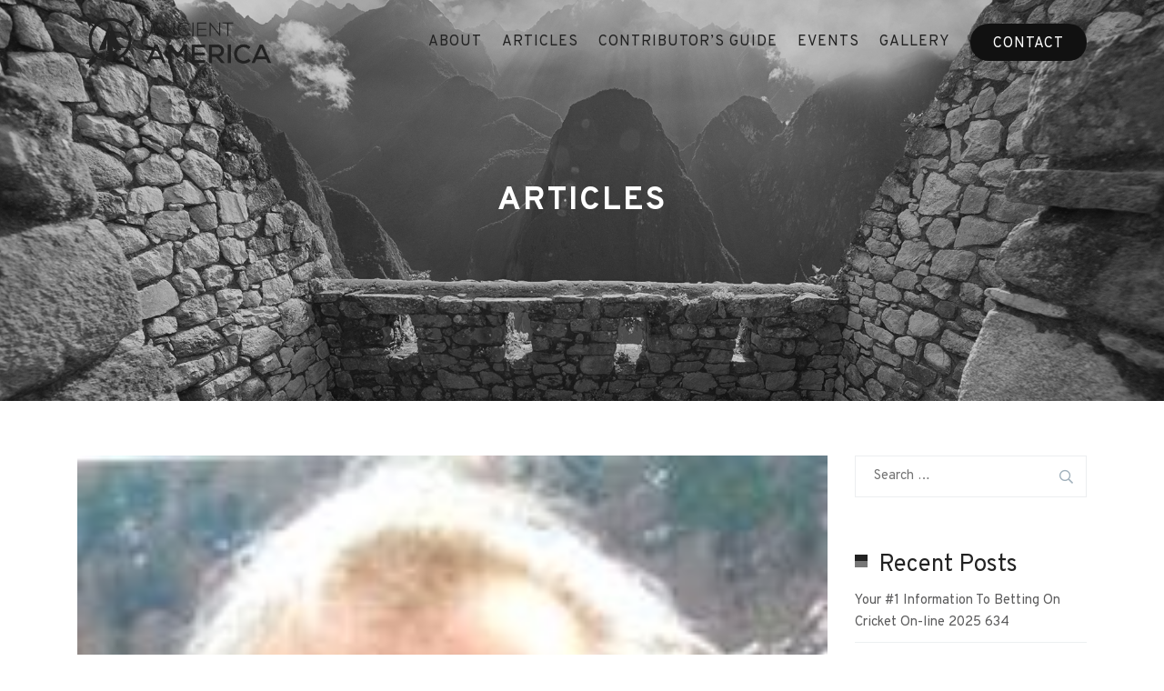

--- FILE ---
content_type: text/html; charset=UTF-8
request_url: https://ancientamerica.com/category/rainbow-rock/
body_size: 52842
content:
<!DOCTYPE html>

<html class="no-js" lang="en-US">

	<head>

		<meta charset="UTF-8">
<script>
var gform;gform||(document.addEventListener("gform_main_scripts_loaded",function(){gform.scriptsLoaded=!0}),window.addEventListener("DOMContentLoaded",function(){gform.domLoaded=!0}),gform={domLoaded:!1,scriptsLoaded:!1,initializeOnLoaded:function(o){gform.domLoaded&&gform.scriptsLoaded?o():!gform.domLoaded&&gform.scriptsLoaded?window.addEventListener("DOMContentLoaded",o):document.addEventListener("gform_main_scripts_loaded",o)},hooks:{action:{},filter:{}},addAction:function(o,n,r,t){gform.addHook("action",o,n,r,t)},addFilter:function(o,n,r,t){gform.addHook("filter",o,n,r,t)},doAction:function(o){gform.doHook("action",o,arguments)},applyFilters:function(o){return gform.doHook("filter",o,arguments)},removeAction:function(o,n){gform.removeHook("action",o,n)},removeFilter:function(o,n,r){gform.removeHook("filter",o,n,r)},addHook:function(o,n,r,t,i){null==gform.hooks[o][n]&&(gform.hooks[o][n]=[]);var e=gform.hooks[o][n];null==i&&(i=n+"_"+e.length),gform.hooks[o][n].push({tag:i,callable:r,priority:t=null==t?10:t})},doHook:function(n,o,r){var t;if(r=Array.prototype.slice.call(r,1),null!=gform.hooks[n][o]&&((o=gform.hooks[n][o]).sort(function(o,n){return o.priority-n.priority}),o.forEach(function(o){"function"!=typeof(t=o.callable)&&(t=window[t]),"action"==n?t.apply(null,r):r[0]=t.apply(null,r)})),"filter"==n)return r[0]},removeHook:function(o,n,t,i){var r;null!=gform.hooks[o][n]&&(r=(r=gform.hooks[o][n]).filter(function(o,n,r){return!!(null!=i&&i!=o.tag||null!=t&&t!=o.priority)}),gform.hooks[o][n]=r)}});
</script>

		<meta name="viewport" content="width=device-width, initial-scale=1.0" >

		<link rel="profile" href="https://gmpg.org/xfn/11">

	
		<meta name='robots' content='index, follow, max-image-preview:large, max-snippet:-1, max-video-preview:-1' />

	<!-- This site is optimized with the Yoast SEO plugin v21.0 - https://yoast.com/wordpress/plugins/seo/ -->
	<title>Rainbow Rock Archives - Ancient America</title>
	<link rel="canonical" href="https://ancientamerica.com/category/rainbow-rock/" />
	<meta property="og:locale" content="en_US" />
	<meta property="og:type" content="article" />
	<meta property="og:title" content="Rainbow Rock Archives - Ancient America" />
	<meta property="og:url" content="https://ancientamerica.com/category/rainbow-rock/" />
	<meta property="og:site_name" content="Ancient America" />
	<meta name="twitter:card" content="summary_large_image" />
	<script type="application/ld+json" class="yoast-schema-graph">{"@context":"https://schema.org","@graph":[{"@type":"CollectionPage","@id":"https://ancientamerica.com/category/rainbow-rock/","url":"https://ancientamerica.com/category/rainbow-rock/","name":"Rainbow Rock Archives - Ancient America","isPartOf":{"@id":"https://ancientamerica.com/#website"},"primaryImageOfPage":{"@id":"https://ancientamerica.com/category/rainbow-rock/#primaryimage"},"image":{"@id":"https://ancientamerica.com/category/rainbow-rock/#primaryimage"},"thumbnailUrl":"https://ancientamerica.com/wp-content/uploads/2014/09/g0a0000000000000000a570284d2505cb0d16b878db06b7bdb7390156eb.jpg","breadcrumb":{"@id":"https://ancientamerica.com/category/rainbow-rock/#breadcrumb"},"inLanguage":"en-US"},{"@type":"ImageObject","inLanguage":"en-US","@id":"https://ancientamerica.com/category/rainbow-rock/#primaryimage","url":"https://ancientamerica.com/wp-content/uploads/2014/09/g0a0000000000000000a570284d2505cb0d16b878db06b7bdb7390156eb.jpg","contentUrl":"https://ancientamerica.com/wp-content/uploads/2014/09/g0a0000000000000000a570284d2505cb0d16b878db06b7bdb7390156eb.jpg","width":160,"height":168},{"@type":"BreadcrumbList","@id":"https://ancientamerica.com/category/rainbow-rock/#breadcrumb","itemListElement":[{"@type":"ListItem","position":1,"name":"Home","item":"https://ancientamerica.com/"},{"@type":"ListItem","position":2,"name":"Rainbow Rock"}]},{"@type":"WebSite","@id":"https://ancientamerica.com/#website","url":"https://ancientamerica.com/","name":"Ancient America","description":"","publisher":{"@id":"https://ancientamerica.com/#organization"},"potentialAction":[{"@type":"SearchAction","target":{"@type":"EntryPoint","urlTemplate":"https://ancientamerica.com/?s={search_term_string}"},"query-input":"required name=search_term_string"}],"inLanguage":"en-US"},{"@type":"Organization","@id":"https://ancientamerica.com/#organization","name":"Ancient America","url":"https://ancientamerica.com/","logo":{"@type":"ImageObject","inLanguage":"en-US","@id":"https://ancientamerica.com/#/schema/logo/image/","url":"https://ancientamerica.com/wp-content/uploads/2021/01/logo.png","contentUrl":"https://ancientamerica.com/wp-content/uploads/2021/01/logo.png","width":2917,"height":967,"caption":"Ancient America"},"image":{"@id":"https://ancientamerica.com/#/schema/logo/image/"}}]}</script>
	<!-- / Yoast SEO plugin. -->


<link rel='dns-prefetch' href='//fonts.googleapis.com' />
<link rel="alternate" type="application/rss+xml" title="Ancient America &raquo; Feed" href="https://ancientamerica.com/feed/" />
<link rel="alternate" type="application/rss+xml" title="Ancient America &raquo; Rainbow Rock Category Feed" href="https://ancientamerica.com/category/rainbow-rock/feed/" />
<script>
window._wpemojiSettings = {"baseUrl":"https:\/\/s.w.org\/images\/core\/emoji\/14.0.0\/72x72\/","ext":".png","svgUrl":"https:\/\/s.w.org\/images\/core\/emoji\/14.0.0\/svg\/","svgExt":".svg","source":{"concatemoji":"https:\/\/ancientamerica.com\/wp-includes\/js\/wp-emoji-release.min.js?ver=6.3.1"}};
/*! This file is auto-generated */
!function(i,n){var o,s,e;function c(e){try{var t={supportTests:e,timestamp:(new Date).valueOf()};sessionStorage.setItem(o,JSON.stringify(t))}catch(e){}}function p(e,t,n){e.clearRect(0,0,e.canvas.width,e.canvas.height),e.fillText(t,0,0);var t=new Uint32Array(e.getImageData(0,0,e.canvas.width,e.canvas.height).data),r=(e.clearRect(0,0,e.canvas.width,e.canvas.height),e.fillText(n,0,0),new Uint32Array(e.getImageData(0,0,e.canvas.width,e.canvas.height).data));return t.every(function(e,t){return e===r[t]})}function u(e,t,n){switch(t){case"flag":return n(e,"\ud83c\udff3\ufe0f\u200d\u26a7\ufe0f","\ud83c\udff3\ufe0f\u200b\u26a7\ufe0f")?!1:!n(e,"\ud83c\uddfa\ud83c\uddf3","\ud83c\uddfa\u200b\ud83c\uddf3")&&!n(e,"\ud83c\udff4\udb40\udc67\udb40\udc62\udb40\udc65\udb40\udc6e\udb40\udc67\udb40\udc7f","\ud83c\udff4\u200b\udb40\udc67\u200b\udb40\udc62\u200b\udb40\udc65\u200b\udb40\udc6e\u200b\udb40\udc67\u200b\udb40\udc7f");case"emoji":return!n(e,"\ud83e\udef1\ud83c\udffb\u200d\ud83e\udef2\ud83c\udfff","\ud83e\udef1\ud83c\udffb\u200b\ud83e\udef2\ud83c\udfff")}return!1}function f(e,t,n){var r="undefined"!=typeof WorkerGlobalScope&&self instanceof WorkerGlobalScope?new OffscreenCanvas(300,150):i.createElement("canvas"),a=r.getContext("2d",{willReadFrequently:!0}),o=(a.textBaseline="top",a.font="600 32px Arial",{});return e.forEach(function(e){o[e]=t(a,e,n)}),o}function t(e){var t=i.createElement("script");t.src=e,t.defer=!0,i.head.appendChild(t)}"undefined"!=typeof Promise&&(o="wpEmojiSettingsSupports",s=["flag","emoji"],n.supports={everything:!0,everythingExceptFlag:!0},e=new Promise(function(e){i.addEventListener("DOMContentLoaded",e,{once:!0})}),new Promise(function(t){var n=function(){try{var e=JSON.parse(sessionStorage.getItem(o));if("object"==typeof e&&"number"==typeof e.timestamp&&(new Date).valueOf()<e.timestamp+604800&&"object"==typeof e.supportTests)return e.supportTests}catch(e){}return null}();if(!n){if("undefined"!=typeof Worker&&"undefined"!=typeof OffscreenCanvas&&"undefined"!=typeof URL&&URL.createObjectURL&&"undefined"!=typeof Blob)try{var e="postMessage("+f.toString()+"("+[JSON.stringify(s),u.toString(),p.toString()].join(",")+"));",r=new Blob([e],{type:"text/javascript"}),a=new Worker(URL.createObjectURL(r),{name:"wpTestEmojiSupports"});return void(a.onmessage=function(e){c(n=e.data),a.terminate(),t(n)})}catch(e){}c(n=f(s,u,p))}t(n)}).then(function(e){for(var t in e)n.supports[t]=e[t],n.supports.everything=n.supports.everything&&n.supports[t],"flag"!==t&&(n.supports.everythingExceptFlag=n.supports.everythingExceptFlag&&n.supports[t]);n.supports.everythingExceptFlag=n.supports.everythingExceptFlag&&!n.supports.flag,n.DOMReady=!1,n.readyCallback=function(){n.DOMReady=!0}}).then(function(){return e}).then(function(){var e;n.supports.everything||(n.readyCallback(),(e=n.source||{}).concatemoji?t(e.concatemoji):e.wpemoji&&e.twemoji&&(t(e.twemoji),t(e.wpemoji)))}))}((window,document),window._wpemojiSettings);
</script>
<style>
img.wp-smiley,
img.emoji {
	display: inline !important;
	border: none !important;
	box-shadow: none !important;
	height: 1em !important;
	width: 1em !important;
	margin: 0 0.07em !important;
	vertical-align: -0.1em !important;
	background: none !important;
	padding: 0 !important;
}
</style>
	
<link rel='stylesheet' id='wp-block-library-css' href='https://ancientamerica.com/wp-includes/css/dist/block-library/style.min.css?ver=6.3.1' media='all' />
<style id='classic-theme-styles-inline-css'>
/*! This file is auto-generated */
.wp-block-button__link{color:#fff;background-color:#32373c;border-radius:9999px;box-shadow:none;text-decoration:none;padding:calc(.667em + 2px) calc(1.333em + 2px);font-size:1.125em}.wp-block-file__button{background:#32373c;color:#fff;text-decoration:none}
</style>
<style id='global-styles-inline-css'>
body{--wp--preset--color--black: #000000;--wp--preset--color--cyan-bluish-gray: #abb8c3;--wp--preset--color--white: #ffffff;--wp--preset--color--pale-pink: #f78da7;--wp--preset--color--vivid-red: #cf2e2e;--wp--preset--color--luminous-vivid-orange: #ff6900;--wp--preset--color--luminous-vivid-amber: #fcb900;--wp--preset--color--light-green-cyan: #7bdcb5;--wp--preset--color--vivid-green-cyan: #00d084;--wp--preset--color--pale-cyan-blue: #8ed1fc;--wp--preset--color--vivid-cyan-blue: #0693e3;--wp--preset--color--vivid-purple: #9b51e0;--wp--preset--color--accent: #cd2653;--wp--preset--color--primary: #000000;--wp--preset--color--secondary: #6d6d6d;--wp--preset--color--subtle-background: #dcd7ca;--wp--preset--color--background: #f5efe0;--wp--preset--gradient--vivid-cyan-blue-to-vivid-purple: linear-gradient(135deg,rgba(6,147,227,1) 0%,rgb(155,81,224) 100%);--wp--preset--gradient--light-green-cyan-to-vivid-green-cyan: linear-gradient(135deg,rgb(122,220,180) 0%,rgb(0,208,130) 100%);--wp--preset--gradient--luminous-vivid-amber-to-luminous-vivid-orange: linear-gradient(135deg,rgba(252,185,0,1) 0%,rgba(255,105,0,1) 100%);--wp--preset--gradient--luminous-vivid-orange-to-vivid-red: linear-gradient(135deg,rgba(255,105,0,1) 0%,rgb(207,46,46) 100%);--wp--preset--gradient--very-light-gray-to-cyan-bluish-gray: linear-gradient(135deg,rgb(238,238,238) 0%,rgb(169,184,195) 100%);--wp--preset--gradient--cool-to-warm-spectrum: linear-gradient(135deg,rgb(74,234,220) 0%,rgb(151,120,209) 20%,rgb(207,42,186) 40%,rgb(238,44,130) 60%,rgb(251,105,98) 80%,rgb(254,248,76) 100%);--wp--preset--gradient--blush-light-purple: linear-gradient(135deg,rgb(255,206,236) 0%,rgb(152,150,240) 100%);--wp--preset--gradient--blush-bordeaux: linear-gradient(135deg,rgb(254,205,165) 0%,rgb(254,45,45) 50%,rgb(107,0,62) 100%);--wp--preset--gradient--luminous-dusk: linear-gradient(135deg,rgb(255,203,112) 0%,rgb(199,81,192) 50%,rgb(65,88,208) 100%);--wp--preset--gradient--pale-ocean: linear-gradient(135deg,rgb(255,245,203) 0%,rgb(182,227,212) 50%,rgb(51,167,181) 100%);--wp--preset--gradient--electric-grass: linear-gradient(135deg,rgb(202,248,128) 0%,rgb(113,206,126) 100%);--wp--preset--gradient--midnight: linear-gradient(135deg,rgb(2,3,129) 0%,rgb(40,116,252) 100%);--wp--preset--font-size--small: 18px;--wp--preset--font-size--medium: 20px;--wp--preset--font-size--large: 26.25px;--wp--preset--font-size--x-large: 42px;--wp--preset--font-size--normal: 21px;--wp--preset--font-size--larger: 32px;--wp--preset--spacing--20: 0.44rem;--wp--preset--spacing--30: 0.67rem;--wp--preset--spacing--40: 1rem;--wp--preset--spacing--50: 1.5rem;--wp--preset--spacing--60: 2.25rem;--wp--preset--spacing--70: 3.38rem;--wp--preset--spacing--80: 5.06rem;--wp--preset--shadow--natural: 6px 6px 9px rgba(0, 0, 0, 0.2);--wp--preset--shadow--deep: 12px 12px 50px rgba(0, 0, 0, 0.4);--wp--preset--shadow--sharp: 6px 6px 0px rgba(0, 0, 0, 0.2);--wp--preset--shadow--outlined: 6px 6px 0px -3px rgba(255, 255, 255, 1), 6px 6px rgba(0, 0, 0, 1);--wp--preset--shadow--crisp: 6px 6px 0px rgba(0, 0, 0, 1);}:where(.is-layout-flex){gap: 0.5em;}:where(.is-layout-grid){gap: 0.5em;}body .is-layout-flow > .alignleft{float: left;margin-inline-start: 0;margin-inline-end: 2em;}body .is-layout-flow > .alignright{float: right;margin-inline-start: 2em;margin-inline-end: 0;}body .is-layout-flow > .aligncenter{margin-left: auto !important;margin-right: auto !important;}body .is-layout-constrained > .alignleft{float: left;margin-inline-start: 0;margin-inline-end: 2em;}body .is-layout-constrained > .alignright{float: right;margin-inline-start: 2em;margin-inline-end: 0;}body .is-layout-constrained > .aligncenter{margin-left: auto !important;margin-right: auto !important;}body .is-layout-constrained > :where(:not(.alignleft):not(.alignright):not(.alignfull)){max-width: var(--wp--style--global--content-size);margin-left: auto !important;margin-right: auto !important;}body .is-layout-constrained > .alignwide{max-width: var(--wp--style--global--wide-size);}body .is-layout-flex{display: flex;}body .is-layout-flex{flex-wrap: wrap;align-items: center;}body .is-layout-flex > *{margin: 0;}body .is-layout-grid{display: grid;}body .is-layout-grid > *{margin: 0;}:where(.wp-block-columns.is-layout-flex){gap: 2em;}:where(.wp-block-columns.is-layout-grid){gap: 2em;}:where(.wp-block-post-template.is-layout-flex){gap: 1.25em;}:where(.wp-block-post-template.is-layout-grid){gap: 1.25em;}.has-black-color{color: var(--wp--preset--color--black) !important;}.has-cyan-bluish-gray-color{color: var(--wp--preset--color--cyan-bluish-gray) !important;}.has-white-color{color: var(--wp--preset--color--white) !important;}.has-pale-pink-color{color: var(--wp--preset--color--pale-pink) !important;}.has-vivid-red-color{color: var(--wp--preset--color--vivid-red) !important;}.has-luminous-vivid-orange-color{color: var(--wp--preset--color--luminous-vivid-orange) !important;}.has-luminous-vivid-amber-color{color: var(--wp--preset--color--luminous-vivid-amber) !important;}.has-light-green-cyan-color{color: var(--wp--preset--color--light-green-cyan) !important;}.has-vivid-green-cyan-color{color: var(--wp--preset--color--vivid-green-cyan) !important;}.has-pale-cyan-blue-color{color: var(--wp--preset--color--pale-cyan-blue) !important;}.has-vivid-cyan-blue-color{color: var(--wp--preset--color--vivid-cyan-blue) !important;}.has-vivid-purple-color{color: var(--wp--preset--color--vivid-purple) !important;}.has-black-background-color{background-color: var(--wp--preset--color--black) !important;}.has-cyan-bluish-gray-background-color{background-color: var(--wp--preset--color--cyan-bluish-gray) !important;}.has-white-background-color{background-color: var(--wp--preset--color--white) !important;}.has-pale-pink-background-color{background-color: var(--wp--preset--color--pale-pink) !important;}.has-vivid-red-background-color{background-color: var(--wp--preset--color--vivid-red) !important;}.has-luminous-vivid-orange-background-color{background-color: var(--wp--preset--color--luminous-vivid-orange) !important;}.has-luminous-vivid-amber-background-color{background-color: var(--wp--preset--color--luminous-vivid-amber) !important;}.has-light-green-cyan-background-color{background-color: var(--wp--preset--color--light-green-cyan) !important;}.has-vivid-green-cyan-background-color{background-color: var(--wp--preset--color--vivid-green-cyan) !important;}.has-pale-cyan-blue-background-color{background-color: var(--wp--preset--color--pale-cyan-blue) !important;}.has-vivid-cyan-blue-background-color{background-color: var(--wp--preset--color--vivid-cyan-blue) !important;}.has-vivid-purple-background-color{background-color: var(--wp--preset--color--vivid-purple) !important;}.has-black-border-color{border-color: var(--wp--preset--color--black) !important;}.has-cyan-bluish-gray-border-color{border-color: var(--wp--preset--color--cyan-bluish-gray) !important;}.has-white-border-color{border-color: var(--wp--preset--color--white) !important;}.has-pale-pink-border-color{border-color: var(--wp--preset--color--pale-pink) !important;}.has-vivid-red-border-color{border-color: var(--wp--preset--color--vivid-red) !important;}.has-luminous-vivid-orange-border-color{border-color: var(--wp--preset--color--luminous-vivid-orange) !important;}.has-luminous-vivid-amber-border-color{border-color: var(--wp--preset--color--luminous-vivid-amber) !important;}.has-light-green-cyan-border-color{border-color: var(--wp--preset--color--light-green-cyan) !important;}.has-vivid-green-cyan-border-color{border-color: var(--wp--preset--color--vivid-green-cyan) !important;}.has-pale-cyan-blue-border-color{border-color: var(--wp--preset--color--pale-cyan-blue) !important;}.has-vivid-cyan-blue-border-color{border-color: var(--wp--preset--color--vivid-cyan-blue) !important;}.has-vivid-purple-border-color{border-color: var(--wp--preset--color--vivid-purple) !important;}.has-vivid-cyan-blue-to-vivid-purple-gradient-background{background: var(--wp--preset--gradient--vivid-cyan-blue-to-vivid-purple) !important;}.has-light-green-cyan-to-vivid-green-cyan-gradient-background{background: var(--wp--preset--gradient--light-green-cyan-to-vivid-green-cyan) !important;}.has-luminous-vivid-amber-to-luminous-vivid-orange-gradient-background{background: var(--wp--preset--gradient--luminous-vivid-amber-to-luminous-vivid-orange) !important;}.has-luminous-vivid-orange-to-vivid-red-gradient-background{background: var(--wp--preset--gradient--luminous-vivid-orange-to-vivid-red) !important;}.has-very-light-gray-to-cyan-bluish-gray-gradient-background{background: var(--wp--preset--gradient--very-light-gray-to-cyan-bluish-gray) !important;}.has-cool-to-warm-spectrum-gradient-background{background: var(--wp--preset--gradient--cool-to-warm-spectrum) !important;}.has-blush-light-purple-gradient-background{background: var(--wp--preset--gradient--blush-light-purple) !important;}.has-blush-bordeaux-gradient-background{background: var(--wp--preset--gradient--blush-bordeaux) !important;}.has-luminous-dusk-gradient-background{background: var(--wp--preset--gradient--luminous-dusk) !important;}.has-pale-ocean-gradient-background{background: var(--wp--preset--gradient--pale-ocean) !important;}.has-electric-grass-gradient-background{background: var(--wp--preset--gradient--electric-grass) !important;}.has-midnight-gradient-background{background: var(--wp--preset--gradient--midnight) !important;}.has-small-font-size{font-size: var(--wp--preset--font-size--small) !important;}.has-medium-font-size{font-size: var(--wp--preset--font-size--medium) !important;}.has-large-font-size{font-size: var(--wp--preset--font-size--large) !important;}.has-x-large-font-size{font-size: var(--wp--preset--font-size--x-large) !important;}
.wp-block-navigation a:where(:not(.wp-element-button)){color: inherit;}
:where(.wp-block-post-template.is-layout-flex){gap: 1.25em;}:where(.wp-block-post-template.is-layout-grid){gap: 1.25em;}
:where(.wp-block-columns.is-layout-flex){gap: 2em;}:where(.wp-block-columns.is-layout-grid){gap: 2em;}
.wp-block-pullquote{font-size: 1.5em;line-height: 1.6;}
</style>
<link rel='stylesheet' id='rs-plugin-settings-css' href='https://ancientamerica.com/wp-content/plugins/revslider/public/assets/css/settings.css?ver=5.4.8.1' media='all' />
<style id='rs-plugin-settings-inline-css'>
.tp-caption a{color:#ff7302;text-shadow:none;-webkit-transition:all 0.2s ease-out;-moz-transition:all 0.2s ease-out;-o-transition:all 0.2s ease-out;-ms-transition:all 0.2s ease-out}.tp-caption a:hover{color:#ffa902}
</style>
<link rel='stylesheet' id='TheStratosphere-style-css' href='https://ancientamerica.com/wp-content/themes/The_Stratosphere/style.css?ver=1.2' media='all' />
<link rel='stylesheet' id='TheStratosphere-print-style-css' href='https://ancientamerica.com/wp-content/themes/The_Stratosphere/print.css?ver=1.2' media='print' />
<link rel='stylesheet' id='TheStratosphere-fontoverpass-css' href='https://fonts.googleapis.com/css2?family=Overpass:wght@200;300;400;600;700&#038;display=swap' media='all' />
<link rel='stylesheet' id='TheStratosphere-bootstrap-min-css' href='https://ancientamerica.com/wp-content/themes/The_Stratosphere/assets/css/bootstrap.min.css?ver=1.2' media='all' />
<link rel='stylesheet' id='TheStratosphere-owl-carousel-min-css' href='https://ancientamerica.com/wp-content/themes/The_Stratosphere/assets/css/owl.carousel.min.css?ver=1.2' media='all' />
<link rel='stylesheet' id='TheStratosphere-fontawesome-css' href='https://ancientamerica.com/wp-content/themes/The_Stratosphere/assets/css/fontawesome.min.css?ver=1.2' media='all' />
<link rel='stylesheet' id='js_composer_front-css' href='https://ancientamerica.com/wp-content/plugins/js_composer/assets/css/js_composer.min.css?ver=6.2.0' media='all' />
<link rel='stylesheet' id='popup-maker-site-css' href='//ancientamerica.com/wp-content/uploads/pum/pum-site-styles.css?generated=1691624052&#038;ver=1.18.2' media='all' />
<link rel='stylesheet' id='gforms_reset_css-css' href='https://ancientamerica.com/wp-content/plugins/gravityforms/legacy/css/formreset.min.css?ver=2.6.3' media='all' />
<link rel='stylesheet' id='gforms_formsmain_css-css' href='https://ancientamerica.com/wp-content/plugins/gravityforms/legacy/css/formsmain.min.css?ver=2.6.3' media='all' />
<link rel='stylesheet' id='gforms_ready_class_css-css' href='https://ancientamerica.com/wp-content/plugins/gravityforms/legacy/css/readyclass.min.css?ver=2.6.3' media='all' />
<link rel='stylesheet' id='gforms_browsers_css-css' href='https://ancientamerica.com/wp-content/plugins/gravityforms/legacy/css/browsers.min.css?ver=2.6.3' media='all' />
<script src='https://ancientamerica.com/wp-includes/js/jquery/jquery.min.js?ver=3.7.0' id='jquery-core-js'></script>
<script src='https://ancientamerica.com/wp-includes/js/jquery/jquery-migrate.min.js?ver=3.4.1' id='jquery-migrate-js'></script>
<script src='https://ancientamerica.com/wp-content/plugins/revslider/public/assets/js/jquery.themepunch.tools.min.js?ver=5.4.8.1' id='tp-tools-js'></script>
<script src='https://ancientamerica.com/wp-content/plugins/revslider/public/assets/js/jquery.themepunch.revolution.min.js?ver=5.4.8.1' id='revmin-js'></script>
<script defer='defer' src='https://ancientamerica.com/wp-content/plugins/gravityforms/js/jquery.json.min.js?ver=2.6.3' id='gform_json-js'></script>
<script id='gform_gravityforms-js-extra'>
var gf_global = {"gf_currency_config":{"name":"U.S. Dollar","symbol_left":"$","symbol_right":"","symbol_padding":"","thousand_separator":",","decimal_separator":".","decimals":2,"code":"USD"},"base_url":"https:\/\/ancientamerica.com\/wp-content\/plugins\/gravityforms","number_formats":[],"spinnerUrl":"https:\/\/ancientamerica.com\/wp-content\/plugins\/gravityforms\/images\/spinner.svg","strings":{"newRowAdded":"New row added.","rowRemoved":"Row removed","formSaved":"The form has been saved.  The content contains the link to return and complete the form."}};
var gform_i18n = {"datepicker":{"days":{"monday":"Mon","tuesday":"Tue","wednesday":"Wed","thursday":"Thu","friday":"Fri","saturday":"Sat","sunday":"Sun"},"months":{"january":"January","february":"February","march":"March","april":"April","may":"May","june":"June","july":"July","august":"August","september":"September","october":"October","november":"November","december":"December"},"firstDay":1,"iconText":"Select date"}};
var gf_legacy_multi = {"5":"1"};
var gform_gravityforms = {"strings":{"invalid_file_extension":"This type of file is not allowed. Must be one of the following:","delete_file":"Delete this file","in_progress":"in progress","file_exceeds_limit":"File exceeds size limit","illegal_extension":"This type of file is not allowed.","max_reached":"Maximum number of files reached","unknown_error":"There was a problem while saving the file on the server","currently_uploading":"Please wait for the uploading to complete","cancel":"Cancel","cancel_upload":"Cancel this upload","cancelled":"Cancelled"},"vars":{"images_url":"https:\/\/ancientamerica.com\/wp-content\/plugins\/gravityforms\/images"}};
</script>
<script id="gform_gravityforms-js-before">

</script>
<script defer='defer' src='https://ancientamerica.com/wp-content/plugins/gravityforms/js/gravityforms.min.js?ver=2.6.3' id='gform_gravityforms-js'></script>
<link rel="https://api.w.org/" href="https://ancientamerica.com/wp-json/" /><link rel="alternate" type="application/json" href="https://ancientamerica.com/wp-json/wp/v2/categories/1090" /><link rel="EditURI" type="application/rsd+xml" title="RSD" href="https://ancientamerica.com/xmlrpc.php?rsd" />
<meta name="generator" content="WordPress 6.3.1" />
<!-- start Simple Custom CSS and JS -->
<style>
/* Add your CSS code here.

For example:
.example {
    color: red;
}

For brushing up on your CSS knowledge, check out http://www.w3schools.com/css/css_syntax.asp

End of comment */ 

body {
    font-family: 'Overpass', sans-serif;
    font-size: 15px;
    line-height: 24px;
    color: #5c5c5d;
    overflow-x: hidden;
    font-weight: 400;
    background-color: #ffffff;
    margin: 0.05px 0 0px;
}
h2 {
    font-size: 45px;
    font-weight: 900;
    line-height: 48px;
}

h3{
  font-size: 18px;
}
a{
	transition: 0.3s all ease-in-out;
	-webkit-transition: 0.3s all ease-in-out;
	color: #0d1110;
}
a:hover{
	text-decoration: none;
}		
h1, h2, h3, h4, h5, h6 {
    color: #444;
}
p {
    line-height: 27px;
    font-size: 15px;
}
header {
    position: absolute;
    width: 100%;
    top: 0;
    z-index: 9;
/*     background-color: rgba(0,0,0,0.3); */
}
#top_bar {
  background-color: transparent;
  text-align: right;
}
.top_email a, .top_text a {
    font-size: 13px !important;
}
#top_bar .wrapper div {
    padding: 10px 35px;
    display: inline-block;
    line-height: 19px;
}

#top_bar .wrapper div a {
    color: #e8e8e8;
    text-transform: uppercase;
    display: inline-block;
    font-size: 14px;
}
#return-to-top {
    display: block;
    position: fixed;
    text-align: center;
    right: 30px;
    bottom: -30px;
    color: #fff;
    cursor: pointer;
    border-radius: 2px;
    z-index: 10000;
    height: 29px;
    width: 29px;
    background-color: rgba(0,0,0,0.4);
    background-repeat: no-repeat;
    background-position: center;
    -webkit-transition: 0.3s all ease-in-out;
  transition: 0.3s all ease-in-out;
}
.top_phone {
    margin-left: 30px;
}
#return-to-top:hover {
    background-color: #0d1110;
}
#return-to-top.show{
  bottom: 30px;
}
.logo-area img {
    max-width: 220px;
}
.menu-item-10284:before{
  display: none;
}
.top_contact a, .menu-item-10480 a {
     color: #fff !important;
    background-color: #1F92FF;
    display: inline-block;
    padding: 14px 21px !important;
    border-radius: 35px;
}
.top_contact a:hover, .menu-item-10480 a:hover {
    background-color: #0d1110;
    color: #fff;
    border-bottom: none !important;
}
.featured-media-inner {
    overflow: hidden;
    max-height: 400px;
}
.tparrows.tp-rightarrow {
    background: url(/wp-content/uploads/2020/07/right.png) no-repeat center center !important;
    width: 42px;
    height: 81px;
}
.tparrows.tp-leftarrow {
    background: url(/wp-content/uploads/2020/07/left.png) no-repeat center center !important;
    width: 42px;
    height: 81px;
}
.vc_parallax {
    background-attachment: fixed;
}
.hesperiden.tparrows:before {
    display: none;
}
.form-block .gform_wrapper {
    margin: 0 !important;
}
.gfield {
    padding: 0 !important;
}
#carrierCntr .vc_column-inner {
    padding: 0 !important;
}
/* Primary Menu ---------------------------- */


.sub-menu > li .sub-menu {
    left: 100% !important;
    top: 0;
}
.navigation-area nav ul > li > a:after {
    font-family: 'Font Awesome 5 Pro';
    content: "";
    padding-left: 5px;
    line-height: normal;
}
.navigation-area nav .sub-menu > li > a:after {
    font-family: 'Font Awesome 5 Pro';
    content: "";
    line-height: normal;
    position: absolute;
    right: 10px;
    top: 15px;
    color: #0a0a0a;
    font-weight: normal;
}
.navigation-area nav ul li > a:only-child:after {
    content: '';
    padding: 0!important;
    line-height: normal;
}
.primary-menu-wrapper {
	display: none;
}
ul.primary-menu {
    font-size: 1.8rem;
    font-weight: 500;  
    flex-wrap: wrap;
    justify-content: flex-end;
    margin:0;
    list-style-type: none;
    display: -ms-flexbox;
    display: flex;
    -ms-flex-wrap: wrap;
	align-items:center;
    padding: 0;
}
/* .primary-menu li::before {
    position: absolute;
    bottom: 0px;
    left: 0;
    right: 0;
    content: '';
    height: 1px;
    width: 0;
    background-color: #fff;
    margin: 0 auto;
    transition: 0.3s all;
}
.primary-menu li:hover:before {
    width: 100%;
} */
.primary-menu .icon {
	display: block;
	height:35px;
	position: absolute;
	width: 35px;
    right: 5px;
    top: 5px;
	display:none;
}
.primary-menu .icon::before {
    content: "";
    display: block;
    background-color: #0e4068;
    position: absolute;
    left: 0;
    font-family: 'Font Awesome 5 Pro';
    width: 100%;
    height: 100%;
    line-height: 35px;
    text-align: center;
}
.primary-menu li {
    font-size: inherit;
    line-height: 1.25;
    position: relative;
    color: #fff;
    margin-left: 22px;
}
.primary-menu > li {
    padding: 0;
}

/* .primary-menu > li.menu-item-has-children > a {
	padding-right: 2rem;
} */

.primary-menu a {
    display: block;
    line-height: 1.2;
    text-decoration: none;
    transition: 0.3s all;
    font-size: 14px;
    color: #222;
    letter-spacing: 1px;
    padding: 15px 0;
    font-size: 16px;
    border-bottom: none;
    text-transform: capitalize;
   	font-weight:500;
    text-transform:uppercase;
}
.primary-menu a:hover, .primary-menu a:focus, .primary-menu .current_page_ancestor {
    text-decoration: none;
    border-bottom: none;
}
.primary-menu .sub-menu a:hover, .primary-menu .sub-menu a:focus, .primary-menu .current_page_ancestor {
    border-top: none;
}
.sub-menu li:before {
    display: none;
}
.primary-menu .sub-menu li a {
    color: #0a0a0a;
    margin: 0;
    -webkit-transition: 0.3s all ease-in-out !important;
    transition: 0.3s all ease-in-out !important;
    font-weight: normal;
}
.sub-menu a:hover {
    background-color: #ecf0f1 !important;
color: #2c3e50 !important;
}
.primary-menu li.current-menu-item > a,
.primary-menu li.current-menu-item > .link-icon-wrapper > a {
	text-decoration: underline;
}

.primary-menu li.current-menu-item > a:hover,
.primary-menu li.current-menu-item > .link-icon-wrapper > a:hover,
.primary-menu li.current-menu-item > a:focus,
.primary-menu li.current-menu-item > .link-icon-wrapper > a:focus {
	text-decoration: none;
}

/* SUB MENU */
.primary-menu ul {
    background: #000;
    border-radius: 0px;
    color: #fff;
    font-size: 1.7rem;
    opacity: 0;
    padding: 0;
    position: absolute;
    right: 9999rem;
    top: calc(100% + 2rem);
    transition: opacity 0.15s linear, transform 0.15s linear, right 0s 0.15s;
    transform: translateY(0.6rem);
    min-width: 250px;
    z-index: 99;
    list-style-type: none;
    left: 0;
    right: 0;
    margin: 0 auto;
    box-shadow: 0 6px 25px rgba(0,0,0,0.065);
    visibility: hidden;
    background: #fff;
    top: 100%;
    border-top: 3px solid #135B9F;
}
.sub-menu li {
/*     border-bottom: 1px solid #ecf0f1; */
    margin-left: 0;
}
.primary-menu ul::after {
    display: none;
}
.primary-menu ul a {
    color: #fff;
    font-size: 15px;
    font-weight: 500;
    -webkit-transition: 0.3s all ease-in-out;
    transition: 0.3s all ease-in-out;
/*     border-bottom: 1px solid #eee; */
    line-height: 24px;
    font-weight: 600;
}
div#testimonialbox {
    text-align: center;
    padding-top: 20px !important;
}
.primary-menu ul a:last-child{
	border-bottom: none;
}
.primary-menu ul a:hover {
    color: #fff;
	background-color:#33327e;
}
.primary-menu li.menu-item-has-children:hover > ul,
.primary-menu li.menu-item-has-children:focus > ul,
.primary-menu li.menu-item-has-children.focus > ul {
	right: 0;
	opacity: 1;
	transform: translateY(0);
	transition: opacity 0.15s linear, transform 0.15s linear;
	visibility:visible;
}



.primary-menu ul a {
    background: 
    transparent;
    border: none;
    display: block;
    padding: 11px 15px;
    transition: background-color 0.15s linear;
    width: 100%;
}

.primary-menu ul li.menu-item-has-children > a {
	padding-right: 4.5rem;
}

.primary-menu ul li.menu-item-has-children .icon {
	position: absolute;
	right: 1.5rem;
	top: calc(50% - 0.5rem);
}
.primary-menu li::before {
    position: absolute;
    bottom: 0px;
    left: 0;
    right: 0;
    content: '';
    height: 1px;
    width: 0;
    background-color: #222;
    margin: 0 auto;
    transition: 0.3s all;
}
.primary-menu li:hover:before {
    width: 50%;
}
.logo-white {
    display: none;
}

.logo-black {
    display: block;
}
.stick-menu .logo-white {
    display: block;
}

.stick-menu .logo-black {
    display: none;
}

#main-menu {
  justify-content: flex-end;
}
.navbar.navbar-expand-xl {
    padding: 0;
}
/* DEEP DOWN */

.primary-menu ul ul {
	top: -1rem;
}

.primary-menu ul li.menu-item-has-children:hover > ul,
.primary-menu ul li.menu-item-has-children:focus > ul,
.primary-menu ul li.menu-item-has-children.focus > ul {
	right: calc(100% + 2rem);
}

.primary-menu ul ul::before {
	bottom: 0;
	height: auto;
	left: auto;
	right: -2rem;
	top: 0;
	width: 2rem;
}

.primary-menu ul ul::after {
	border-bottom-color: transparent;

	/*rtl:ignore*/
	border-left-color: #000;
	bottom: auto;
	right: -1.6rem;
	top: 2rem;
}

.rtl .primary-menu ul ul::after {
	transform: rotate(180deg);
}

/*
 * Enable nav submenu expansion with tapping on arrows on large-viewport
 * touch interfaces (e.g. tablets or laptops with touch screens).
 * These rules are supported by all browsers (>IE11) and when JS is disabled.
 */
@media (any-pointer: coarse) {


}

/* Repeat previous rules for IE11 (when JS enabled for polyfill). */
body.touch-enabled .primary-menu > li.menu-item-has-children > a {
	padding-right: 0;
	margin-right: 2rem;
}

body.touch-enabled .primary-menu ul li.menu-item-has-children > a {
	margin-right: 4.5rem;
	padding-right: 0;
	width: unset;
}
.primary-menu li.current-menu-item > a, .primary-menu li.current-menu-item > .link-icon-wrapper > a {
    text-decoration: none;
}
.entry-content {
    margin: 0px 0px 40px;
}
.program-banner .vc_row {
    margin-bottom: 20px !important;
}
.sub-menu .menu-item.current-menu-item a {
    background-color: #ecf0f1 !important;
    color: #2c3e50 !important;
    border-top: none;
}
.sub-menu a:before{
  position:relative;
  content:"\f105";
  font-family:'Font Awesome 5 Pro';
  margin-right:4px;
  -webkit-transition: all 0.3s ease-out, padding 0.3s ease-out;
	-moz-transition: all 0.3s ease-out, padding 0.3s ease-out;
	-ms-transition: all 0.3s ease-out, padding 0.3s ease-out;
	-o-transition: all 0.3s ease-out, padding 0.3s ease-out;
	transition: all 0.3s ease-out, padding 0.3s ease-out;
	opacity: 0;
  padding:0;
  
}
.sub-menu a:hover::before{
  opacity: 1;
  padding:0px 5px;
}
.navigation-area {
    background-color: transparent;
    padding:10px 0;
}
.Program-Banner .vc_column-inner {
    padding: 0 !important;
}
.wrapper {
    width: 1170px;
    padding: 0 0px;
    margin: 0 auto;
    position: relative;
    float: none;
}
.sectiontitle {
    color: #0d1110 !important;
    font-family: Lato !important;
    font-size: 45px !important;
    font-style: normal !important;
    font-weight: 900 !important;
    line-height: 48px !important;
    letter-spacing: 2px !important;
    position: relative;
    padding: 0px 0px 10px;
}
.sectiontitle:after {
    content: "";
    left: 0;
    right: 0;
    margin: 0 auto;
    bottom: -12px;
    position: absolute;
    width: 50px;
    height: 1.5px;
    background: currentColor;
}
.darkenfont {
    color: #545454 !important;
}
.no-border{
  border:none !important;
}
.w_date {
    color: #a1b1bc;
}
.footer-post-l a {
    display: flex;
    position: relative;
    align-items: center;
    justify-content: center;
    margin: 5px 0 0;
}

.footer-post-l a:after {
    font-family: 'Font Awesome 5 Pro';
    content: "";
    font-size: 20px;
    position: absolute;
    left: 0;
    right: 0;
    margin: 0 auto;
    background-color: rgba(0, 83, 155,0.8);
    width: 100%;
    height: 100%;
    text-align: center;
    display: flex;
    align-items: center;
    justify-content: center;
	-webkit-transition: 0.3s all ease-in-out;
	transition: 0.3s all ease-in-out;
	opacity: 0;
}
.footer-post:hover .footer-post-l a:after{
	opacity:1;
}
.foot-list-cta {
    max-width: 215px;
    display: block;
    padding: 15px 43px;
    background: #00539b;
    font-weight: 300;
    font-size: 22px;
    color: #fff;
    margin: 42px 0 20px;
}
.footer-dsc p strong {
    color: #a1b1bc;
}
.foot-list-cta:hover{
	   background: #024682;
    color: #fff;
}
.widget_archive ul li, .widget_meta ul li {
    border-bottom: 1px solid #243240;
    padding: 0px 0 5px;
    margin: 0px 0px 5px;
    list-style-type: none;
}
.widget_archive ul li a, .widget_meta ul li a {
    color: #758590;
    font-size: 15px;
    line-height: 15px;
}
.widget_archive li:last-child {
    border-bottom: none!important;
    padding-bottom: 0px!important;
}
.widget_archive.usefullink ul {
    margin: 0;
    padding: 0;
}
.pmc-members-container {
    padding: 2rem;
    margin: 0 0.5rem;
    max-width: 265px;
}
.pmc-members-container .vc_column-inner {
    padding: 0 !important;
}
.mailto {
    color: #758590 !important;
}
.copyright {
    background: #101010;
    padding: 15px 0;
}
.copyright p, .copyright a{
	color: #fff;
	margin: 0;
	
}
.copyright p {
    text-align: center;
    font-size: 14px;
}
.footer-links {
    display: flex;
    justify-content: flex-end;
    margin: 0;
}
.footer-links li {
    list-style-type: none;
    margin-left: 20px;
	font-size: 17px;
}

.footer-dsc-join {
    margin: 0px 0px 30px;
}

.mobileonly {
    display: none;
}
.btn-main,
.gform_button{
    color: #222;
    font-weight: 500;
    border-radius: 0;
    padding: 10px 30px 7px;
    display: inline-block;
    text-align: center;
    font-size: 15px;
    background-color: transparent;
    border: 1px solid #222;
    text-transform: uppercase;
}
.btn-main:hover,
.gform_button:hover{
    color: #fff;
    background: #000;
    border:1px solid #000;
}
.btn-cta-below {
    color: #ffffff;
    font-weight: 600;
    text-transform: uppercase;
    border-radius: 10px;
    padding: 12px 35px;
    display: inline-block;
    text-align: center;
    font-size: 16px;
    background-color: #1f92ff;
    border: 1px solid #1f92ff;
}
.btn-cta-below:hover{
    color: #1f92ff;
    background-color: #fff;
    border:1px solid #1f92ff;
}
.form-block label {
    color: #2c3e50;
    margin: 0 !important;
}
.btn-white{
  border-color: #fff;
  color: #fff;
}
.btn-white:hover{
  border-color: #0d1110;
  background: #0d1110;
  color: #fff;
}
.gfield {
    margin: 0px 0px 23px !important;
}
.testimonial-home .carousel-indicators {
    position: static;
    margin: 40px 0 0;
}
.vc_custom_1450207574773.testimonial-home {
    text-align: center;
    padding: 40px 0 40px !important;
}
.testimonial-home p {
    color: #fff;
    font-size: 18px;
}
.form-block label {
    color: #2c3e50;
}
.carousel-indicators li {
    width: 11px;
    height: 11px;
    border-radius: 50%;
	border: 1px solid #fff;
}
ol.carousel-indicators .active {
    background-color: transparent;
    width: 14px;
    height: 14px;
}
.large, .textarea {
    border: 1px solid #ebeef1;
    min-height: 42px;
    border-radius: 5px;
}

.team-member-row {
    text-align: center;
}
.team-member-row h2 {
    text-align: center;
    margin: 2em 0 1em;
    color: #00539b;
}
.navigation-area.stick-menu {
    position: fixed;
    top: 0;
    width: 100%;
    z-index: 999;
    background-color: rgba(0,0,0,0.6);
}
.logo-area img{
	-webkit-transition: 0.3s all ease-in-out;
	transition: 0.3s all ease-in-out;
}
.comment-reply-title {
    font-size: 22px;
}
.stick-menu .logo-area img {
    width: 185px;
}
.stick-menu .primary-menu a {
  color:#fff;
}
.pmc-img {
    margin-bottom: 15px !important;
}
.pmc-members-container .pmc-img {
    filter: contrast(100%);
    transition: 0.3s;
  text-align: center;
}
.pmc-name {
    font-size: 1rem;
    letter-spacing: 1px;
    text-transform: uppercase;
    font-weight: 900;
    margin-top: 1.2rem;
}
.pmc-title {
    font-style: italic;
    line-height: 19px;
    margin-bottom: 10px;
}
.pmc-content {
    display: block;
    text-align: center;
    line-height: 1.5rem;
}
.pmc-email:after {
    content: "";
    position: absolute;
    top: -7px;
    left: 0;
    right: 0;
    width: 55px;
    height: 1px;
    background: #00539b;
    margin: auto;
}
.modal-link {
    width: 150px;
    height: 40px;
    margin: 15px 0 0;
    font-weight: 600;
    font-size: 0.82rem;
    letter-spacing: 1px;
    top: 0;
    left: 0;
    bottom: 0;
    right: 0;
    border: none;
    border-radius: 5px;
    background: #00539b;
    color: white;
    cursor: pointer;
    text-transform: uppercase;
    transition: 0.4s;
    outline: none;
}

.modal-link:hover {
    background: #022240;
}
.pmc-members-container:hover .pmc-img {
    filter: contrast(130%);
}
.pmc-email.pmc-content {
    position: relative;
}
.bnrtitle {
    text-transform: uppercase;
    font-weight: 600;
}
.vc_row {
    margin: 0 auto !important;
}
.vc_section {
    margin-left: 0 !important;
    margin-right: 0 !important;
}
	.stick-menu .primary-menu .sub-menu a {
    padding: 11px 15px;
}
.callout-about {
    font-size: 26px !important;
    text-align: left;
}
#ct_qa714sz4w4z76jncne6v {
    font-size: 28px;
}
.heading {
    font-size: 28px;
    font-weight: 600;
    text-transform: uppercase;
    letter-spacing: 2px;
    margin: 0px 0px 15px !important;
    position: relative;
    text-align: center;
}
.heading:after {
    content: "";
    position: absolute;
    height: 2px;
    width: 30px;
    background-color: #666;
    left: 0;
    right: 0;
    margin: 0 auto;
    bottom: -10px;
}
.black-heading {
    color: #222;
}
.career-heading::after{
    content:"";
    position:absolute;
    height:2px;
    width:250px;
    background-color:#444;
    bottom:0;
    margin:0 auto;
    left:0;
    right:0;
}
.wpb_accordion_header {
    border: 1px solid #e5e5e5 !important;
    background-color: transparent !important;
    margin: 0 !important;
}
.ui-accordion-header-icon {
    border-left: 1px solid #e5e5e5 !important;
}
.ui-accordion-header-icon {
    background: none!important;
    height: 40px !important;
    width: 40px !important;
    display: block;
    right: 0 !important;
    font-weight: normal;
    top: -1px !important;
    text-align: center;
    line-height: 40px !important;
}
.ui-accordion-header-icon:before {
    font-family: 'Font Awesome 5 Pro';
    content: "";
}
.ui-accordion-header-active .ui-accordion-header-icon:before{
  content: "";
}
.ui-accordion-header-active {
    background: #ffffff !important;
    border: 1px solid #002240 !important;
}
.wpb_accordion_content {
    color: #5c5c5d;
    background: #ffffff;
    border: 1px solid #002240;
  border-top: none !important;
}
.ui-accordion-header-active .ui-accordion-header-icon {
    background: #0d1110 !important;
    color: #fff !important;
}
.wpb_accordion_section.group {
    margin: 0px 0px 3px;
}
.sgpb-main-html-content-wrapper {
    text-align: center;
}
.pmc-bio-name {
    font-size: 1.2rem;
    letter-spacing: 1.2px;
    font-weight: 900;
    text-transform: uppercase;
    color: #00539b;
}
.pmc-bio-title {
    font-style: italic;
    color: #00539b;
}
.pmc-bio-biography {
    text-align: left;
    line-height: 23px;
}
.pmc-bio-name, .pmc-bio-title, .pmc-bio-biography, .pmc-bio-email, .pmc-bio-phone-number {
    margin-bottom: 0.5rem;
    padding: 0 1rem;
}
.sg-popup-content {
    background-color: rgba(238, 238, 238, 0.95) !important;
    padding: 30px 15px !important;
}
.center-div {
    display: flex;
    justify-content: center;
  flex-wrap: wrap;
}
.vc_custom_1594972799505 {
    background-repeat: no-repeat;
    background-size: cover;
}
.claim-module {
    text-align: center;
}
.claim-module  .btn-main {
    color: #fff;
    background: #00539b;
  border: none;
}
.claim-module  .btn-main:hover {
    color: #fff;
    background: #002240;
}
.claim-module .btn-main i {
    margin-right: 15px;
}
.pmc-territory-title {
    font-style: italic;
    font-size: 0.9rem;
    margin-bottom: 10px;
}
.vc_custom_heading {
    margin-bottom: 35px;
}
.callout-resources {
    font-size: 26px !important;
}
#aboutagentCntr p {
    color: #515152;
}
.check-list li {
    list-style-type: none;
    position: relative;
    padding-left: 28px;
    margin-bottom: 10px;
    font-size: 15px;
}
.check-list li::before {
    font-family: "Font Awesome 5 Pro";
    content: "";
    position: absolute;
    left: 3px;
    top: 1px;
    font-size: 15px;
    font-weight: 600;
    color: #99a3a4;
}
.check-list {
    padding: 0;
}
.bdr-check.check-list li {
    margin-bottom: 8px;
    padding-bottom: 8px;
    border-bottom: 1px solid #ecf0f1;
}
.bdr-check.check-list li:last-child {
    margin-bottom: 0px;
    padding-bottom: 0px;
    border-bottom: none;
}
.header-h2 h2 {
    color: #0d1110;
    text-transform: uppercase;
    font-size: 30px;
    line-height: 34px;
}
.center {
    text-align: center;
}
.larger-text p {
    font-size: 1.2rem;
    line-height: 2rem;
}
.wpb_text_column p {
    margin-bottom: 10px;
 
}
#aboutprogrammCntr p {
    color: #515152;
}
h2.sectiontitle {
    color: #0d1110;
    font-family: Lato;
    font-size: 45px;
    font-style: normal;
    font-weight: 900;
    line-height: 48px;
    letter-spacing: 5px;
    margin-bottom: 1.2rem;
}
h2.vc_custom_heading.sectiontitle.sectioninner-title {
    font-size: 30px !important;
    line-height: 34px !important;
}
.vc_custom_1589897461106 {
    background-repeat: no-repeat !important;
    background-size: cover !important;
    background-position: center;
}
.page-id-190 .Program-Banner p {
    background: rgba(0, 0, 0, 0.30);
    display: inline-block;
    padding: 0.5rem 1rem;
    margin-left: -0.5rem;
}
.page-breaker {
    border-top: 3px solid #0d1110;
}
.national-program-row {
    padding-top: 7rem;
    padding-bottom: 7rem;
}
.add-uppercase {
    text-transform: uppercase;
}
.special-modification p strong {
    font-size: 1.2rem;
    line-height: 1.8rem !important;
    display: inline-block;
    text-transform: uppercase;
    max-width: 600px;
}
#carrierCntr p {
    font-size: 30px;
    line-height: 32px;
    color: #fff;
    text-align: center;
    font-weight: 300;
}
.light-bdr{
  border: 1px solid;
}
.Program-Box{
  background-position:center top;
  border-left:1px solid #fff;
}
.Transportation-Banner p sup {
    font-size: 10px;
}
#medicalCntr p{
  color: #fff !important;
}
.Program-Box .btn-main:hover{
  background: #fff;
  color: #000;
}
div#subguidelines {
    padding-bottom: 0px !important;
}
.resources-cta {
    display: flex;
    align-items: center;
    justify-content: center;
}
.resources-cta a {
    margin: 20px 30px 0;
    font-size: 22px;
    padding: 15px 37px 15px;
    font-weight: normal;
    height: 60px;
    line-height: 25px;
    border: 3px solid #fff;
    min-width: 200px;
}
.resources-cta a:hover {
    background: #fff;
    color: #000;
    border-color: #fff;
}
.programs-popup .sgpb-main-html-content-wrapper {
    text-align: left;
}
.programs-popup ul{
    padding-left: 15px;
}
.programs-popup.sgpb-content {
    padding: 30px !important;
}
.programs-popup .vc_custom_heading {
    font-size: 35px !important;
    margin: 0 0 10px !important;
  color: #0d1110 !important;
}
.service-header h1 {
    text-align: center;
    font-size: 2.5rem !important;
    line-height: 3rem;
    letter-spacing: 2px;
    max-width: 700px;
    margin: auto;
    opacity: 0.93;
    text-transform: uppercase;
  color: #fff;
  font-weight: 700;
}
.second-h1 {
    font-size: 3.5rem;
    display: block;
}
.Transportation-Banner p {
    font-size: 22px;
    margin: 25px 0 0;
    color: #fff;
}
.wc-banner-btn {
    padding: 25px 0 0;
}
.service-header{
  position: relative;
      display: -ms-flexbox;
    display: -webkit-flex;
    display: flex;
    -ms-flex-pack: center;
    -webkit-justify-content: center;
    justify-content: center;
    -ms-flex-align: center;
    -webkit-align-items: center;
    align-items: center;
    min-height: 85.4vh !important;
    position: relative;
      padding-top: 100px;
}
.service-style h2 {
    font-size: 1.6rem;
    line-height: 2.1rem;
    margin-bottom: 1.7rem !important;
    text-transform: uppercase;
    text-align: center;
    max-width: 660px;
    margin: auto;
    position: relative;
}
.service-head p {
    text-align: center;
    font-size: 1.2rem;
    line-height: 2rem;
    max-width: 700px;
    margin: auto;
}
@keyframes updown {
    from { transform: translate(0,  0px); opacity:0.7;}
    65%  { transform: translate(0, 15px); opacity:1;}
    to   { transform: translate(0, -0px); opacity:0.7;}    
}
.service-header:before {
    content: "";
    font-family: "Font Awesome 5 Pro";
    font-size: 3rem;
    color: #ffffff;
    color: rgba(255, 255, 255, 0.6);
    width: 100%;
    position: absolute;
    bottom: 40px;
    text-align: center;
    left: 0;
    right: 0;
    z-index: 9999;
  display: block !important;
    -ms-animation: 2s updown ease-in-out infinite;
    -moz-animation: 2s updown ease-in-out infinite;
    -o-animation: 2s updown ease-in-out infinite;
    animation: 2s updown ease-in-out infinite;
    text-shadow: 1px 1px 3px rgb(0, 0, 0, 0.3), -1px -1px 3px rgba(0, 0, 0, 0.3);
}
.transparent-header .topbar_type_1 {
    display: none !important;
}
.resources-img .check-list li::before {
    content: "";
}
.pop-text {
    display: block;
    text-transform: uppercase;
    font-weight: 600;
    margin-bottom: 8px;
    letter-spacing: 2px;
}

.list_desc h3 {
    font-size: 16px;
    font-weight: 700;
    margin-bottom: 5px;
    color: #545454;
}
.gform_wrapper span.gform_description {
    font-weight: 400;
    display: block;
    margin-bottom: 40px;
}
#popmake-9223 .gform_wrapper h3.gform_title {
    margin: 0;
}
#popmake-9223 {
    border-radius: 25px !important;
    border: 3px solid #135B9F;
}
#popmake-9223 .gform_wrapper {
    margin-bottom: 0;
    margin-top: 0;
}
#popmake-9223 .pum-close {
    position: absolute !important;
    height: 35px !important;
    width: 35px !important;
    left: auto !important;
    right: 20px !important;
    top: 20px !important;
    border-radius: 10px !important;
    background-color: #135B9F !important;
}
#popmake-9223 .gform_title {
    color: #135B9F;
}
#gform_1 h3.gform_title {
    text-align: center;
    margin: 1rem 0rem 2rem 0rem;
    font-size: 1.5rem;
}
#gform_1 h3.gform_title:after {
    width: 250px;
    content: '';
    display: block;
    height: 5px;
    background: #176bb5;
    margin: 1rem auto 0rem auto !important;
}
#popmake-9223 .vc_column-inner {
    padding: 0 !important;
}
#popmake-9223 span#input_1_3_4_container {
    width: 100%;
    padding: 0;
}
#popmake-9223 label.gfield_label {
    margin: 0;
    font-size: 14px !important;
    font-weight: 400 !important;
}
#popmake-9223 select#input_1_3_4 {
    border: 1px solid #ebeef1;
    min-height: 42px;
    border-radius: 5px;
    margin: 0;
    padding: 0;
}
#popmake-9223 ul#gform_fields_1 {
    display: flex;
    flex-wrap: wrap;
}
#popmake-9223 ul#gform_fields_1 li {
    width: 50%;
    padding-right: 16px !important;
}
#popmake-9223 ul#gform_fields_1 li#field_1_5 {
    width: 100% !important;
}
#popmake-9223 .gform_wrapper .gform_footer {
    padding: 16px 0 10px;
    margin: 16px 0 0;
    clear: both;
    width: 100%;
    text-align: center;
}
.custom-accordion .vc_tta-panel-body {
    border: 1px solid #e5e5e5 !important;
    border-top: none !important;
}

.custom-accordion .vc_tta-panel-title a {
    color: #545454 !important;
    font-size: 16px;
    padding-right: 60px !important;
}
.custom-accordion .vc_tta-panel.vc_active a {
    color: #0d1110 !important;
    font-weight: 600;
}
.custom-accordion.custom-accordion-left .vc_tta-panel-title a {
    padding-right: 20px !important;
    padding-left: 60px !important;
}
.custom-accordion .vc_tta-controls-icon::before, .custom-accordion .vc_tta-controls-icon::after {
    border-color: #545454 !important;
}
.custom-accordion .vc_tta-panel-heading {
    border: 1px solid #e5e5e5 !important;
}
.custom-accordion .vc_active .vc_tta-panel-heading {
    border: 1px solid #0d1110 !important;
}
.custom-accordion .vc_active .vc_tta-panel-body {
    border: 1px solid #0d1110 !important;
  border-top: none !important;
}
.custom-accordion .vc_tta-panel-heading:focus, .custom-accordion .vc_tta-panel-heading:hover {
    background-color: transparent !important;
}
.custom-accordion .vc_tta-panel-title a:after {
    content: "";
    position: absolute;
    right: 0;
    top: 0;
    width: 50px;
    height: 100%;
    z-index: -1;
    border-left: 1px solid #e5e5e5;
}
.custom-accordion.custom-accordion-left .vc_tta-panel-title a:after {
    right: auto;
    left: 0;
    border-right: 1px solid #e5e5e5;
}
.custom-accordion .vc_active .vc_tta-panel-title a:after {
    background-color: #0d1110;
    border-left: none;
}
.custom-accordion .vc_active .vc_tta-controls-icon::before, .custom-accordion .vc_active .vc_tta-controls-icon::after {
    border-color: #fff !important;
}
.custom-accordion .vc_tta-panel-body p {
    color: #545454 !important;
}
.custom-accordion .vc_tta-controls-icon {
    transform: scale(0.8) !important;
    top: 36% !important;
}
.Transportation-sec ul {
    padding-left: 15px !important;
}
.featured-media img {
    width: 100%;
    display: block;
    height: auto;
}
.entry-title {
    color: #2c3e50;
    width: 100%;
    padding: 0px 0 0px 0px;
    position: relative;
    text-shadow: none;
    font-weight: 700;
    line-height: 36px;
    font-size: 30px;
    letter-spacing: 2px;
}
.entry-title a{
  color: #2c3e50;
}
.entry-header-inner {
    text-align: left;
}
.post-meta {
    padding: 0;
    display: flex;
    align-items: center;
    flex-wrap: wrap;
    border-bottom: 1px solid #ecf0f1;
    padding: 0px 0px 15px;
}
form.search-form {
    position: relative;
}
form.search-form .search-submit {
    font-family: 'Font Awesome 5 Pro';
    position: absolute;
    right: 5px;
    background: rgba(0, 0, 0, 0)!important;
    font-weight: normal;
    padding: 12px 10px;
    border: none;
    color: #a1b1bc;
}
.search-field, .search-field:focus {
    padding: 10px 20px;
    width: 100%;
    color: #a1b1bc;
    border: 1px solid #eceef0;
    background: #ffffff;
}

.search-form label {
    width: 100%;
}
.post-meta li {
    list-style-type: none;
    font-size: 13px;
    color: #5c5c5d;
}
.post-meta li a {
    color: #5c5c5d;
}
.post-author .meta-icon{
  display: none;
}
.entry-title a:hover {
    color: #111;
}
.meta-icon {
    margin: 0 10px;
}
.widget-title {
    font-size: 18px;
    margin: 0px 0 31px 0;
    padding: 0px 0 0 26px;
    position: relative;
    font-weight: 700;
    color: #2c3e50;
    line-height: normal;
}
.post-meta a:hover {
    color: #00539b;
}
.widget-title:before {
    content: "";
    width: 14px;
    position: absolute;
    top: 5px;
    left: 0;
    border-top: 7px solid #222;
    border-bottom: 7px solid #777;
}
.widget {
    margin-bottom: 50px;
}
.widget-content ul li {
    border-bottom: 1px solid #ecf0f1;
    padding: 11px 0px 9px;
    margin: 0;
    list-style-type: none;
}
.widget-content ul li a {
    color: #5c5c5d;
}
.widget-content ul{
  padding: 0;
}
.widget.widget_categories ul li a {
    text-transform: uppercase;
    color: #2c3e50;
    font-weight: 900;
}
.widget.widget_categories ul li a:hover {
    color: #00539b;
}
.service-header .vc_column-inner {
    padding: 0 !important;
}
.vc_custom_heading.sectiontitle.without-after:after {
    display: none;
}
.moretag {
    color: #222;
    font-weight: 500;
    border-radius: 0;
    padding: 10px 30px 7px;
    display: block;
    width: 150px;
    text-align: center;
    font-size: 15px;
    background-color: transparent;
    border: 1px solid #222;
    text-transform: uppercase;
    margin: 8px 0 0px;
}

.screen-reader-text {
    display: none;
}
.moretag:hover{
      color: #fff;
    background: #000;
    border: 1px solid #000;
}
.blog-wrapper {
    margin: 60px auto;
}
  .Program-Banner h1 {
    text-shadow: 1px 1px 5px rgba(0, 0, 0.8), -1px -1px 5px rgba(0, 0, 0, 0.8);
    font-weight: 700;
}
.entry-content h3 {
    font-family: Lato;
    font-size: 18px;
    font-weight: 700;
    line-height: 19px;
}
.entry-content ol, .entry-content ul {
    padding-left: 15px;
}
.entry-content h3 {
    font-family: Lato;
    font-size: 18px;
    font-weight: 700;
    line-height: 19px;
}

.post-meta-single-bottom li.post-tags.meta-wrapper {
    width: 100%;
    border: 1px solid #eee;
    display: flex;
    align-items: center;
}
.post-meta-single-bottom .meta-icon .svg-icon path {
    fill: #fff;
}
.post-meta-single-bottom span.meta-icon {
    width: 50px;
    height: 50px;
    background: #444;
    text-align: center;
    font-size: 16px;
    color: #fff !important;
    display: inline-block;
    margin: 0;
    display: flex;
    align-items: center;
    justify-content: center;
}
p.logged-in-as a {
    color: #2c3e50;
}
.post-meta-single-bottom span.meta-text {
    padding: 0px 0px 0px 20px;
    font-style: italic;
    flex: 1;
}

.post-meta-single-bottom span.meta-text a {
    color: #00539b;
    font-size: 14px;
}

.post-meta-wrapper.post-meta-single.post-meta-single-bottom .post-meta {
    margin: 30px 0 0;
    padding: 0;
    border: none;
}
.entry-content h3 {
    font-family: Lato;
    font-size: 18px;
    font-weight: 700;
    line-height: 19px;
}

li.post-tags.meta-wrapper {
    width: 100%;
    border: 1px solid #eee;
    display: flex;
    align-items: center;
}

.post-meta-single-bottom .meta-text {
    padding: 0px 0px 0px 20px;
    font-style: italic;
}

.post-meta-single-bottom span.meta-text a {
    color: #00539b;
    font-size: 14px;
}

.post-meta-wrapper.post-meta-single.post-meta-single-bottom .post-meta {
    margin: 30px 0 0;
    padding: 0;
    border: none;
}

h2#reply-title {
    font-weight: normal;
    padding-bottom: 27px;
    line-height: 30px;
    margin-bottom: 10px;
    font-size: 30px;
}

p.comment-form-comment .textarea {
    height: 180px;
    width: 100%;
    padding: 20px;
}

p.comment-form-comment textarea {
    height: 180px;
    width: 100%;
    padding: 20px;
    background: #f9fafb;
    border: 1px solid #eceef0;
    border-radius: 3px;
}
.comment-form-author input, .comment-form-email input, .comment-form-url input {
    padding: 14px 20px 14px 20px;
    background: #f9fafb;
    border: 1px solid #eceef0;
    border-radius: 3px;
    width: 100%;
}
.comment-form-author label, .comment-form-email label, .comment-form-url label {
    display: block;
}
.comment-form-author, .comment-form-email, .comment-form-url {
    display: inline-block;
    float: left;
    width: 31.33%;
    margin-right: 25px;
}

p.comment-form-url {
    margin-right: 0px !important;
}
p.form-submit {
    text-align: right;
}

p.form-submit input {
    padding: 12px 15px 12px 15px;
    border-radius: 3px;
    margin-top: 3px;
    letter-spacing: 1px;
    font-size: 14px;
    background: #00539b;
    border: 1px solid #a1b1bc;
    color: #fff;
    text-transform: uppercase;
  -webkit-transition: 0.3s all ease-in-out;
  transition: 0.3s all ease-in-out;
}
.wpb_text_column.wpb_content_element.vc_custom_1595912210965 .btn-main {
    margin: 10px 0px 0px !important;
}
p.form-submit input:hover {
        background: #fff ;
    border: 1px solid #a1b1bc;
    color: #a1b1bc;
}
.callout-home p{
    font-size: 28px !important;
    line-height: 24px !important;
}
.vc_custom_1445336417254 p {
    font-size: 14px;
}
.program-banner .Program-Banner h1 {
    text-shadow: none;
}
.deep-banner{
  position: relative;
}
.deep-banner:before{
  position: absolute;
  content: "";
  display: block !important;
  left: 0;
  top: 0;
  background-color: rgba(0,0,0,0.14);
  width: 100%;
  height: 100%;
}
div#claimsmanagement {
    padding-top: 60px !important;
}
div#payasyougo {
    margin: 20px auto !important;
    padding-top: 70px;
}
.agent-portal-module .vc_custom_1597110172461 {
    margin-top: 0px !important;
}
.agent-portal-module .pmc-agent-portal {
    text-align: center;
    margin: -80px 15px 0;
    background-color: #fff;
    z-index: 9;
    position: relative;
    border-bottom: 3px solid #0056b3;
    padding: 30px 20px;
    border-right: 1px solid #eee;
    border-left: 1px solid #eee;
    border-radius: 0px 30px 0px 30px;
    min-height: 210px;
    display: flex;
    flex-direction: column;
    align-items: center;
    justify-content: center;
}
.agent-portal-module .pmc-agent-portal h3 {
    font-weight: 800;
}
.owl-dot {
    width: 23px;
    height: 8px;
    border: 1px solid #ffffff !IMPORTANT;
    border-radius: 2px;
    margin: 0 5px;
    -webkit-transition: 0.3s all ease-in-out;
    transition: 0.3s all ease-in-out;
    outline:none;
}
.owl-dot.active{
  background-color: #fff !important;
}
.owl-dots {
    display: flex;
    align-items: center;
    justify-content: center;
    margin: 30px 0 0;
}
.side-content .sub-head {
    text-transform: none;
    font-style: italic;
}
.caption-no-mar .wpb_text_column.wpb_content_element {
    margin: 0 0 8px !IMPORTANT;
}
.subheading {
    font-size: 26px;
    margin: 50px 0 0;
    font-weight: 500;
    color:#222;
}
.white-subheading {
    color:#fff;
}
/*@media(min-width: 1100px){
  .blog-wrapper .blog-custom-width-l{
    flex: 0 0 850px !important;
    max-width: 850px !important;
    padding: 0 !important;
  }
    .blog-wrapper .blog-custom-width-r{
    flex: 0 0 270px !important;
    max-width: 270px !important;
  }
 .blog-wrapper .row {
    justify-content: space-around;
}
}*/
@media(min-width:1025px){
 .transparent-header .navigation-area {
    background-color: transparent;
    position: absolute;
    width: 100%;
    top: 0;
    z-index: 999;
}
.transparent-header .navigation-area.stick-menu {
    background-color: #002240;
    position: fixed;
}
.transparent-header .primary-menu a {
    border-color: rgba(0,0,0,0) !important;
    color: #fff;
   
}
  .transparent-header .primary-menu .sub-menu a{
    text-shadow: none !important;
  }

 
 .transparent-header .stick-menu .primary-menu a {
    color: #fff;
}
  
   .transparent-header .stick-menu .primary-menu a:hover {
    color: #fff;
}
 .transparent-header .navigation-area.animated:not(.stick-menu) .primary-menu li > a {
    opacity: 1;
}
.transparent-header .navigation-area.animated:not(.stick-menu) .menu-search a {
    color: #fff;
    opacity: 1;
}
  .transparent-header .stick-menu .primary-menu .sub-menu a {
    color: #0a0a0a;
}
}
@media only screen and (max-width: 1035px) and (min-width: 768px){
	.wrapper {
    width: 708px;
}
}	
@media(min-width:767px){
  .menu-flex {
    display: flex;
    align-items: center;
    justify-content: flex-end;
}
.menu-search {
    padding: 0px 0px 0px 20px;
    -webkit-transition: 0.2s all ease-in-out;
    transition: 0.2s all ease-in-out;
}
.stick-menu .menu-search {
    padding: 0px 8px 0px 30px;
}

.menu-search a {
    color: #a1b1bc;
    display: inline-block;
    width: 15px;
}
.menu-search a:hover {
    color: #fff;
}
.srch-form {
    position: absolute;
    right: 0;
    bottom: -20px;
    z-index: 9999;
    transform: scale(0);
    opacity: 0;
    transform-origin: center center;
    -webkit-transition: 0.3s all ease-in-out;
    transition: 0.3s all ease-in-out;
    border-top: 3px solid #1e73be;
    background-color: #fff;
    min-width: 250px;
    padding: 10px;
}
  .stick-menu .srch-form {
    bottom: auto;
}
  .srch-form.srch-open {
    transform: scale(1);
    opacity: 1;
}
input#ssform, input#ssform:focus {
    width: 100%;
    height: 40px;
    border: 1px solid rgba(102, 102, 102, 0.1);
    padding: 9px 5px 9px 20px;
}
input#searchsubmit {
    position: absolute;
    right: 0;
    width: 40px;
    height: 100%;
    font-family: 'Font Awesome 5 Pro';
    background-color: transparent;
    border: none;
    color: #00539b;
}

form#searchform {
    position: relative;
}
 
}
@media(min-width:1025px){
.navbar-toggler {
    display: none;
}
}	
@media (max-width:1024px) {

  .agent-portal-module .pmc-agent-portal {
    min-height: 260px;
}
  .fixedbottom-text p .risk {
    margin-bottom: 8px;
}
  .mobileonly {
    display: block;
}
h4.vc_custom_heading.vc_custom_1451333900674 {
    font-size: 28px !important;
    color: white !important;
    line-height: 38px !important;
    text-align: center;
    padding: 0 !important;
}
  .comment-form-author, .comment-form-email, .comment-form-url {
    margin-right: 13px;
}
  .blog-wrapper {
    margin: 60px auto;
}
  .entry-title {
    line-height: 30px;
    font-size: 20px;
}
  #bannerCntr {
    padding-top: 250px !important;
}
	.primary-menu ul li.menu-item-has-children .icon {
    right: -2px;
    width: 40px;
    height: 40px;
    display: block;
    top: 7px;
}
	.primary-menu li.menu-item-has-children:hover > ul, .primary-menu li.menu-item-has-children:focus > ul, .primary-menu li.menu-item-has-children.focus > ul {
    max-height: 500px;
}
  .sub-menu li {
    border-bottom: 1px solid rgba(255, 255, 255, 0.05);
}
.primary-menu > li {
    padding: 0px 10px;
    width: 100%;
    display: block;
    margin-left: 0;
}
.primary-menu .sub-menu {
    position: static;
    background-color: #2e3244;
    max-height: 0;
    margin: 0;
    transition: 0.3s all ease-in-out !important;
    overflow: hidden;
    display: block;
    transform: translateY(0) !important;
    border-top: none;
}
  .primary-menu .sub-menu .sub-menu {
    background-color: #35384d;
}
.primary-menu .submenu-open > .sub-menu {
    max-height: 500px;
    margin: 10px 0 0;
    opacity: 1;
    visibility: visible;
}
	.primary-menu > li > .icon {
    right: 10px;
 
}

.primary-menu ul::after {
    display: none;

}
ul.primary-menu {
    margin: 0;
    padding-top: 20px;
}
	.sub-menu li a:hover{
		color:#fff;
	}
  .primary-menu .sub-menu li a {
    color: #fff;
}
.primary-menu .sub-menu .current-menu-item a {
    color: #0a0a0a;
}
.primary-menu > li > .icon {
    display: block;
    cursor: pointer;
}
.primary-menu a {
    width: calc(100% - 36px);
    font-size: 15px;
    text-transform: uppercase;
}
	.primary-menu ul a {
    color: #fff;
}
.primary-menu a {
    color: #fff;
    padding: 10px 0 10px;
    border-top: 1px solid rgba(255,255,255,0.05);
    margin: 0 15px;
}
	.primary-menu li::before {
   display: none;
}
	.primary-menu a:hover, .primary-menu a:focus, .primary-menu .current_page_ancestor {
    border-top: none;
}
	.footer-links {
    justify-content: center;
}
	.copyright p {
    text-align: center;
    margin: 10px 0 0;
}
	.footer-links li {
    margin: 0px 20px;
    font-size: 15px;
}
.drp-arrow {
	display: block;
}
.nav-open {
	position: relative;
	transition: 0.3s all;
}
.navbar-toggler {
	position: relative;
	z-index: 9999;
}
.dropdown-item:focus, .dropdown-item:hover {
	background-color: transparent;
}
.drp-arrow {
	position: absolute;
	top: 3px;
	right: 3px;
	width: 43px;
	line-height: 39px;
	background-color: #711b15;
	color: #ffffff;
	text-align: center;
	font-size: 16px;
	z-index: 99;
	border-radius: 5px;
}
.dropdown-submenu .dropdown-menu.show {
	background-color: #c8e1fe;
	padding: 0 10px;
}
.dropdown .drp-arrow i {
	transform: rotate(0);
	transition: 0.3s all;
	display: inline-block;
}
.dropdown.show .nav-link > .drp-arrow i {
	transform: rotate(180deg);
}
.navbar-collapse {
	position: fixed;
	left: 0;
	top: 0;
	background-color: #222;
	height: 100% !important;
	z-index: 9999;
	width: 270px;
	box-shadow: 7px 0px 30px rgba(0,0,0,0.065);
	padding-top: 0;
	transform: translateX(-100%);
	opacity: 0;
	pointer-events: none;
	visibility: hidden;
	transition: 0.3s all;
}
	.primary-menu .icon::before {
    background-color: transparent;
    color: #fff;
}
.navbar-collapse.show, .navbar-collapse.shown {
	transform: translateX(0%);
	opacity: 1;
	pointer-events: all;
	visibility: visible;
	overflow: auto;
}
.nav-item {
	display: block;
	width: 100%;
	padding: 5px 10px;
}
.nav-item.dropdown.show .dropdown-menu {
	display: block;
	margin: 0px;
	border-radius: 5px;
}
.navbar-expand-xl .navbar-nav .nav-link {
	font-size: 14px;
	color: #666 !important;
}
.drpdown-img {
	display: none !important;
}
.dropdown-item {
	flex-basis: 100%;
	white-space: pre-line;
	font-size: 13px;
}
.navbar-toggler {
    width: 42px;
    height: 34px;
    padding: 0;
}
.custom-nav-icon span {
	display: block;
	position: absolute;
	height: 3px;
	width: 40%;
	background:#fff;
	opacity: 1;
	z-index: 999;
	-webkit-transform: rotate(0deg);
	transform: rotate(0deg);
	-webkit-transition: .25s ease-in-out;
	transition: .25s ease-in-out;
}

.custom-nav-icon span:nth-child(even) {
	left: 40%;
	border-radius: 0 9px 9px 0;
}
.custom-nav-icon span:nth-child(odd) {
	left: 0px;
	border-radius: 9px 0 0 9px;
}
.custom-nav-icon span:nth-child(1), .custom-nav-icon span:nth-child(2) {
	top: 0px;
}
.custom-nav-icon span:nth-child(3), .custom-nav-icon span:nth-child(4) {
	top: 11px;
}
.custom-nav-icon span:nth-child(5), .custom-nav-icon span:nth-child(6) {
	top: 22px;
}
.navbar-toggler[aria-expanded="true"] .custom-nav-icon span:nth-child(1), .navbar-toggler[aria-expanded="true"] .custom-nav-icon span:nth-child(6) {
	-webkit-transform: rotate(45deg);
	transform: rotate(45deg);
}
.navbar-toggler[aria-expanded="true"] .custom-nav-icon span:nth-child(2), .navbar-toggler[aria-expanded="true"] .custom-nav-icon span:nth-child(5) {
	-webkit-transform: rotate(-45deg);
	transform: rotate(-45deg);
}
.navbar-toggler[aria-expanded="true"] .custom-nav-icon span:nth-child(1) {
	left: 5px;
	top: 7px;
}
.navbar-toggler[aria-expanded="true"] .custom-nav-icon span:nth-child(2) {
	left: calc(50% - 5px);
	top: 7px;
}
.navbar-toggler[aria-expanded="true"] .custom-nav-icon span:nth-child(3) {
	left: -50%;
	opacity: 0;
}
.navbar-toggler[aria-expanded="true"] .custom-nav-icon span:nth-child(4) {
	left: 100%;
	opacity: 0;
}
.navbar-toggler[aria-expanded="true"] .custom-nav-icon span:nth-child(5) {
	left: 5px;
	top: 18px;
}
.navbar-toggler[aria-expanded="true"] .custom-nav-icon span:nth-child(6) {
	left: calc(50% - 5px);
	top: 18px;
}
.dropdown-menu {
	max-height: 0;
	overflow: hidden;
	transition: 0.4s ease-in-out;
	display: block;
	min-width: 10px;
	margin: 0 -10px;
	padding: 0 7px;
	border-radius: 0;
	box-shadow: 0 5px 10px rgba(0, 0, 0, 0.03) inset;
}
.dropdown-menu.show {
	max-height: 500px;
	padding: 0;
}
.nav-item {
	padding: 0 10px;
	border-bottom: 1px solid #eee;
}
.nav-link {
	padding: 12px;
}
.nav-link.nav-btn {
	margin-top: 15px;
}
.nav-item.dropdown.show .dropdown-toggle i {
	transform: rotate(45deg);
}
.dropdown-submenu.show .drp-submenu {
	max-height: 500px;
	overflow: visible;
	background-color: #dbe8fb;
}
.dropdown-submenu.show .drp-arrow i {
	transform: rotate(45deg);
}
.navigation-area.headroom--not-top .tp-area {
	height: 0;
}
.new-layout .primary-menu a {
    color: #7e8999;
}
	.menu-main.menu__block_wrap {
    display: flex;
    justify-content: flex-end;
}
	.logo-area img {
    width: 185px;
}

	.navigation-area nav ul > li > a:after {
   display: none;
}
	.stick-menu .primary-menu a {
    padding: 10px 0 10px;
}
#bannerCntr h1 {
    font-size: 55px !important;
    line-height: 60px !important;
    margin-bottom: 0px !important;
}
  .pmc-members-container {
    width: 50%;
}
 .claim-module .btn-main {
    padding: 10px 15px 10px;
    min-width: 130px;
}
  #medicalCntr .vc_column-inner{
    padding: 5% !important;
  } 
  .srch-form {
    bottom: -70px;
}
}	

@media(max-width:990px){
  .vc_custom_heading {
    font-size: 19px !important;
    text-align: center;
    line-height: 28px !important;
    font-weight: 700 !important;
    padding-bottom: 20px !important;
        padding-top: 20px;
}
  .vc_custom_1595921818671 {
    padding-left: 41px;
    padding-right: 41px;
}
  #bannerCntr {
    padding-top: 10px !important;
    margin-bottom: 0px !important;
}
#bannerCntr h1 {
    font-size: 25px !important;
    line-height: 32px !important;
}
}

@media(max-width:767px){
   .footer-single ul li {
    text-align: center;
}
.agent-portal-module .pmc-agent-portal {
    margin: -60px 10px 0;
    padding: 25px 15px;
    border-radius: 0px 20px 0px 20px;
    min-height: 10px;
}
  div#claimsmanagement {
    padding-top: 0px !important;
}
  .submit-module {
    margin: 0px 0px 40px;
}
  .broker-module .vc_empty_space {
    height: 0 !important;
}
  #gform_1 h3.gform_title:after {
    width: 160px;
}
div#popmake-9223 {
    min-width: 10px !important;
    width: 95% !important;
    padding: 40px;
}
  #popmake-9223 ul#gform_fields_1 li {
    width: 100%;
    padding-right: 0px !important;
}
    .fixedbottom-text p .risk {
    margin-bottom: 0px;
}
  .mobileonly .vc_column-inner {
    padding: 0 !important;
}
  .comment-form-author, .comment-form-email, .comment-form-url {
    width: 100%;
    margin-right: 0;
}
  div#search-form {
    display: none;
}
  #carrierCntr h1.vc_custom_heading.add-uppercase.reduce-bottom-margin.vc_custom_1595220348012 {
    font-size: 30px !important;
    line-height: 40px !important;
    padding-bottom: 20px !important;
}
    .blog-wrapper {
    margin: 40px auto 0;
}
h2.vc_custom_heading.sectiontitle.sectioninner-title {
    font-size: 28px !important;
    line-height: 34px !important;
    text-align: center !important;
}
    .entry-title {
    line-height: 28px;
    font-size: 18px;
}
  .vc_column_container>.vc_column-inner {
    padding-left: 0 !important;
    padding-right: 0 !important;
}
.sub-menu a:hover, .sub-menu a:focus {
    background-color: #7bac4a;
    color: #fff !important;
}
	.wrapper{
    width: 300px !important;
}
	.logo-area img {
    width: 144px;
}
	.fixedbottom-text p {
    line-height: 34px;
}
	.fixedbottom-text {
    padding: 30px 0;
}
.sectiontitle {
    font-size: 30px;
    line-height: 36px;
    letter-spacing: 1px;
    margin-bottom: 10px;
    text-align: center !important;
    letter-spacing: 5px !important;
}
	.footer-head {
    margin: 20px 0px;
}
	.copyright {
    padding: 15px 0;
}
	.copyright p {
    margin: 0;
}
	.ques-cta {
    text-align: center;
    margin: 15px 0 0;
}
	.stick-menu .logo-area img {
    width: 144px;
}
    .pmc-members-container {
    width: 100%;
}
  .page-id-190 .Program-Banner p {
    margin: 0px !important;
}

  #carrierCntr {
    padding-top: 50px !important;
    padding-bottom: 50px !important;
}
  .resources-cta {
    flex-direction: column;
}
.resources-cta a {
    margin: 0;

    font-size: 23px;
    padding: 15px 37px 15px;
    display: block;
    width: 100%;
}
  .programs-popup .vc_custom_heading {
    font-size: 22px !important;
    margin: 0 0 0px !important;
}
  .service-header {
    padding-top: 0;
}
  .footer-inner.footer-inner-tp {
    margin: 0px 0px 0px;
}
  .menu-search {
    display: none;
}
#bannerbtmCntr.vc_custom_1594891654821 {
    padding-top: 0px !important;
    padding-bottom: 40px !important;
}
  .wpb_text_column.wpb_content_element.vc_custom_1451588589288.darkenfont {
    text-align: center;
}
  .vc_custom_heading.darkenfont {
    font-size: 16px !important;
    font-weight: 400 !important;
}
  #homeaboutpmcCntr .vc_custom_heading.sectiontitle.vc_custom_1445322603506 {
    font-size: 28px !important;
    line-height: 34px !important;
}
  div#homeabtCntr {
    padding-top: 0px !important;
}
  .callout-home {
    font-size: 22px !important;
    line-height: 35px !important;
    padding-top: 15px !important;
    text-align: center !important;
}
  .callout-home p {
    text-align: center !important;
}
  div#homeabtCntr p {
    text-align: center;
}
  .btn-main {
    display: block;
}
  .ques-cta a {
    display: block;
}
  div#aboutprogrammCntr {
    text-align: center;
}
div#payasyougo {
    margin-top: 30px !important;
    margin-bottom: 30px !important;
    padding-top: 0px;
}
  div#temporarystaffing {
    text-align: center;
}
  div#medicalCntr {
    text-align: center;
}
 .vc_custom_heading.subtitle {
    text-align: center !important;
}
.home-testimonial {
    display: none;
}


  
}

.nav-btn a {
    padding: 8px;
    background-color: #e81c8f;
    min-width: 120px;
    text-align: center;
    color: #fff;
    border-radius: 30px;
}
.nav-btn a:hover{
	background-color:#3E569E;
	color:#fff;
}	

#gform_wrapper_2 {
    display: block !important;
}



.fw-300{
  font-weight:300;
}
.fw-400{
  font-weight:400;
}
.fw-500{
  font-weight:500;
}
.fw-600{
  font-weight:600;
}
.fw-700{
  font-weight:700;
}
.wpb_row, .wpb_content_element, ul.wpb_thumbnails-fluid > li, .last_toggle_el_margin, .wpb_button {
    margin-bottom: 35px;
}
.page-id-190 .transparent-header .navigation-area {
    border-bottom: none !important;
}
.resource-sec h4 {
    font-size: 18px;
  margin-bottom: 10px;
}

.vc_custom_heading.line-heading {
  padding-bottom: 15px;
  margin-bottom: 15px;
  position: relative;
}

.vc_custom_heading.line-heading:before {
  height: 2px;
  background: #6d6e71;
  background: -moz-linear-gradient(90deg, #6d6e71 0%, #adaeb2 100%);
  background: -webkit-gradient(linear, left top, right bottom, color-stop(0%,#6d6e71), color-stop(100%,#adaeb2));
  background: -webkit-linear-gradient(90deg, #6d6e71 0%,#adaeb2 100%);
  background: -o-linear-gradient(90deg, #6d6e71 0%,#adaeb2 100%);
  background: -ms-linear-gradient(90deg, #6d6e71 0%,#adaeb2 100%);
  background: linear-gradient(90deg, #6d6e71 0%,#adaeb2 100%);
  position: absolute;
  bottom: 0;
  left: 0;
  content: '';
  width: 45px;
}
.vc_custom_1594968965234 .custom-accordion .vc_tta-panel-title a {
    color: #00539b !important;
}

.pmc-agent-portal{
  text-align: center;
}
.pmc-agent-portal h3{
  margin-bottom: 1.4rem;
}

/*added for modab*/

.home-slider-rev .vc_column-inner {
    padding-left: 0 !important;
    padding-right: 0 !important;
}
.top-header {
    display: flex;
    align-items: center;
    justify-content: flex-end;
    padding: 10px 0 0;
}
.top_phone a{
  color:#fff;
}

.white {
    color: #fff !important;
}


.heading.white {
    color: #fff;
}

.service-single h2 {
    font-size: 22px;
    text-transform: uppercase;
    color: #fff;
    letter-spacing: 2px;
    font-weight: 500;
}

.service-single p {
    color: #fff;
}
.service-single a {
    background-color: #fff;
    display: flex;
    width: 40px;
    height: 40px;
    border-radius: 50%;
    align-items: center;
    justify-content: center;
    margin: 0 auto;
}
.sub-head {
    font-size: 25px;
    margin: 0 0 15px;
    font-weight: 600;
    text-transform: uppercase;
}
.home-review .heading {
    margin: 0px 0px 5px !important;
}
.home-review{
  color:#fff;
}
.home-review h5 {
    font-size: 16px;
    text-transform:uppercase;
    font-weight: 600;
    color:#fff;
}
.home-review p {
    margin: 0 0 12px;
    font-size:16px;
    line-height:28px;
}
.vc_row.vc_custom_1602765871990 {
    padding-top: 0px !important;
}
.footer-main {
    background-color: #161616;
       padding: 60px 0 40px;
}
.footer-single {
    align-items: center;
    flex-wrap: wrap;
}
.footer-single-r {
    border-left: 1px solid #fff;
    margin-left: 40px;
    padding-left: 40px;
}
.footer-single img {
    width: 280px;
}
.footer-head {
    color: #fff;
    font-size: 18px;
  line-height:28px;
    margin: 0 0 25px;
    font-weight: 700;
    position:relative;
  text-transform:uppercase;
  letter-spacing:0.04em;
}
.footer-head:after {
    position: absolute;
    content: "";
    height: 1px;
    width: 30px;
    background-color: #fff;
    bottom: 0;
    left: 0;
}
.footer-left .footer-head {
    text-align: center;
}

.footer-left {
    text-align: center;
}

.footer-left .footer-head:after {
    left: 0;
    right: 0;
    margin: 0 auto;
}
.footer-contact {
    display: flex;
    margin: 0px 0px 20px;
    color: #fff;
}
.footer-contact a {
    color: #fff;
}
.footer-contact-l {
    margin-right: 10px;
}
.operating-time p {
    margin: 0;
    color: #fff;
}
.footer-social{
  margin:20px 0 0;
  padding:0;
}
.footer-social li {
    list-style: none;
    display: inline-block;
    margin: 0 2px;
}
.footer-social li a {
    color: #f7f9f8;
    height: 30px;
    width: 30px;
    background-color: #161616;
    display: flex;
    align-items: center;
    justify-content: center;
    border-radius: 50%;
    font-size: 14px;
}
.footer-social li a:hover {
    background-color: #fff;
   color:#101010;
}
.footer-single ul {
    margin: 0;
    padding: 0;
}

.footer-single ul li {
    list-style: none;
}

.footer-single ul li a {
    color: #fff;
    line-height: 35px;
}
.img-responsive {
    max-width: 100%;
    display: inline-block;
}
.blog-module{
  position:relative;
}
.blog-single h2 {
    font-size: 20px;
    margin: 0 0 15px;
    line-height: 24px;
    color: #fff;
    font-weight: 500;
}
.blog-single {
    background-color: #0000005e !important;
    z-index: 9;
    padding: 15px 15px 10px;
    position: absolute;
    top: 0;
    bottom: 0;
    display: flex;
    align-items: flex-start;
    width: 100%;
    flex-direction: column;
    justify-content: flex-end;
    color: #fff;
}
.blog-single a {
    color:#fff;
}
.blog-single p span {
    margin: 0 15px 0 0;
}

.blog-single p {
    font-size: 14px;
}

.blog-single p span i {
    margin: 0 5px 0 0;
}
.tp-bullets{
   transform: translateX(-50px) !important;
}
.inner-banner-caption {
    text-align: center;
    padding: 200px 0 180px;
}
.solid-color-bg .inner-banner-caption {
    padding: 180px 0 150px;
}
.inner-banner-bg {
    background-position: center center;
    background-repeat: no-repeat;
    background-size: cover;
    position: relative;
    -webkit-filter: grayscale(100%);
    filter: grayscale(100%);
}
.inner-banner-bg:after{
  content: "";
  position: absolute;
  width: 100%;
  height: 100%;
  left: 0;
  top: 0;
  background-color: #000;
  opacity: 0.2;
} 
.inner-banner-bg .container{
  z-index: 1;
  position: relative;
}
.spend-bg .inner-banner-caption h1, .spend-bg .sub-head, .spend-bg .side-content p {
    color: #fff;
}
.spend-bg .inner-banner-caption h1:after{
  background-color: #fff;
}

.inner-banner-caption h1 {
    text-transform: uppercase;
    font-weight: 800;
    letter-spacing: 2px;
    font-size: 36px;
    position: relative;
    padding: 0px 0px 10px;
    color: #fff;
}
/*.inner-banner-caption h1:after {
    content: "";
    position: absolute;
    bottom: 0;
    left: 0;
    right: 0;
    margin: 0 auto;
    width: 60px;
    height: 3px;
    background-color: #99a3a4;
}*/
.map-block {
    padding: 0 !IMPORTANT;
}
.map-block .vc_column-inner {
    padding: 0 !important;
}
.map-block .wpb_gmaps_widget.wpb_content_element {
    margin: 0 !important;
}
.heading-block .sub-head {
    margin: 0 0 0px;
}
.values-bg:after {
    content: "";
    position: absolute;
    left: 0;
    top: 0;
    width: 100%;
    height: 100%;
    background-color: #000;
    opacity: 0.5;
}
.values-bg {
    position: relative;
    background-position: center center;
    background-size: cover;
    background-repeat: no-repeat;
}
.values-bg .container{
  position: relative;
  z-index: 1;
}
.values-single.special-block h2 {
    color: #5c5c5d;
}
.special-block h2 {
    position: relative;
}
.special-block h2:after {
    content: "";
    position: absolute;
    bottom: 0;
    left: 0;
    right: 0;
    margin: 0 auto;
    width: 50px;
    height: 1px;
    background-color: rgb(0 87 143);
}
.values-single {
    text-align: center;
    text-align: center;
    border: 1px solid #135B9F;
    border-radius: 5px;
    overflow: hidden;
}

.values-single h2 {
    font-size: 22px;
    text-transform: uppercase;
    font-weight: 500;
    color: #fff;
    background-color:#135B9F;
  margin:0;
}
.values-single ul {
    margin: 0;
    padding: 20px 0;
}
.counter-value {
    display: inline-block;
    font-size: 35px;
    color: #fff;
    margin: 0px 0px 15px;
}

.counter-single p {
    text-transform: uppercase;
    color: #fff;
    font-size: 18px;
    letter-spacing: 1px;
    margin: 0;
}
.counter-value:after {
    content: attr(data-count-single);
    font-family: 'Lato', sans-serif;
    margin-left: 3px;
}
/*.values-single.special-block h2, .values-single.special-block p {
    color: #0d1110;
}*/
.custom-accordian .vc_tta-panel-heading {
    border-color: transparent !important;
}
.custom-accordian .vc_tta-panel-body {
    border-color: transparent !important;
    padding: 0 !important;
}
.counter-single {
    text-align: center;
}
.member-block h2 {
    font-size: 30px;
    color: #99a3a4;
}
.blog-wrapper .entry-header.has-text-align-center {
    position: static;
}
.events-single h2 {
    font-size: 22px;
    line-height: 32px;
}
.bw img {
    -webkit-filter: grayscale(100%);
    filter: grayscale(100%);
}
.gallery-single .wpb_single_image.wpb_content_element.vc_align_center {
    margin: 0;
}
.gallery-single .wpb_text_column.wpb_content_element {
    text-align: center;
}
.gallery-single p {
    font-weight: 600;
    font-size: 18px;
}
.member-block h3 {
    font-size: 30px;
    letter-spacing: 1px;
    margin: 0 0 8px;
    position: relative;
    font-weight: 800;
}
.headshot img {
    border: 4px solid #99a3a4;
}
.member-block h4 {
    font-size: 18px;
    margin: 0px 0px 20px;
}
.member-block h3:after {
    content: "";
    position: absolute;
    left: 0;
    bottom: 0;
    width: 80px;
    height: 8px;
    background-color: #99a3a4;
    opacity: 0.3;
}
.custom-accordian .vc_tta-panel-title a {
    font-size: 20px;
}
.service-type-tab {
    background-color: #f7f9f8;
    margin-bottom: 5px;
}
.service-type-tab .vc_tta-panel-body{
  padding:0 10px 10px 20px !important;
}
.spend-bg {
    position: relative;
    background-repeat: no-repeat;
    background-size: cover;
    background-position:center center;
}
.values-single.special-block p {
    color: #5c5c5d;
}
.spend-bg:after {
    content: "";
    position: absolute;
    left: 0;
    top: 0;
    background-color: #000;
    width: 100%;
    height: 100%;
    opacity: 0.3;
}
.spend-bg .container {
    position: relative;
    z-index: 1;
}
/*.spend-bg h2, .spend-bg p {
    color: #fff;
}*/
.bdr-right {
    border-right: 1px solid #fff;
}
.white-heading {
    color: #fff;
}
.white-heading:after {
    background-color: #fff;
}
.aboutus-area .heading {
    text-align: left;
}
.aboutus-area .heading:after {
    right: auto;
}
.blog_sec_main {
    margin: 50px 0 0;
}

.blog_desc {
    padding: 25px 0 50px;
    display: flex;
    align-items: center;
}

.blog_date {
    padding: 0 20px 0 10px;
    text-align: center;
   position:relative;
}
.blog_date:after {
    position: absolute;
    /* content: ""; */
    width: 1px;
    height: 100%;
    background-color: #666;
    right: 0;
    top: 0;
    bottom: 0;
}
.blog_title_taxonomy{
    padding: 0 0px 0 20px;
    border-left: 1px solid #ddd;
}

.blog_title_taxonomy h2 {
    font-size: 22px;
    line-height: 32px;
    margin: 0;
    color: #666;
    font-weight: 500;
}

.blog_date h3 span {
    display: block;
    color: #666;
    font-weight: 500;
}

.blog_date h3 {
    align-content: center;
    color: #666;
    font-weight: 500;
    margin:0;
}
.blog_title_taxonomy h4 {
    margin: 0;
}
.blog_title_taxonomy h4 span {
    font-size: 14px;
    color: #666;
    font-weight: 500;
    padding: 0px 10px 0 0;
}


@media(max-width:1024px){
  .solid-color-bg .inner-banner-caption {
    padding: 90px 0 70px;
}
  .inner-banner-caption {
    padding: 100px 0 0px;
}
.heading {
    font-size: 26px;
    letter-spacing: 1px;
    margin: 0px 0px 10px !important;
    line-height: 32px;
}
  .inner-banner-caption h1 {
    font-size: 28px;
}
}

@media(max-width:990px){
  .solid-color-bg .inner-banner-caption {
    padding: 60px 0 50px;
}
   .inner-banner-caption {
    padding: 80px 0 0px;
}
}

@media(max-width:767px){
  .solid-color-bg .inner-banner-caption {
    padding: 20px 0 30px;
}
   .inner-banner-caption {
    padding: 60px 0 0px;
}
  .bdr-right {
    border-right: none;
}
  .inner-banner-caption h1 {
    font-size: 24px;
}
  .footer-single {
    justify-content: center;
}
  .footer-contact {
    justify-content: center;
}
  .footer-single-r {
    border-left: none;
    margin-left: 0;
    padding-left: 0;
    text-align: center;
}
  .footer-links {
    padding: 0;
    margin: 0px 0px 10px;
}
.footer-head {
    text-align: center;
    margin: 10px 0 15px;
}

.footer-head:after {
    margin: 0 auto;
    left: 0;
    right: 0;
}

.footer-single p {
    text-align: center;
}
  .blog_date h3 {
    font-size: 14px;
}

.blog_title_taxonomy h2 {
    font-size: 16px;
    line-height: 24px;
}

.blog_title_taxonomy h4 span {
    font-size: 12px;
}
}



/*---- Family Financial----*/

.service_each {
    background-color: #f9f9f9;
}

.service_description {
    padding: 20px 20px 50px;
    transition: 0.3s all;
    position: relative;
    min-height: 290px;
}

.service_description h2 {
    font-size: 18px;
    margin: 0 0 10px 0;
    color: #135B9F;
    font-weight: 600;
    padding-left: 30px;
    position: relative;
    line-height: 28px;
    transition: 0.3s all;
}

.service_description h2:before {
  content: "";
  position: absolute;
  height: 1px;
  width: 21px;
  background-color: #135B9F;
  left: 0;
  top: 50%; 
  transition: 0.3s all;
}

.service_description a {
    display: inline-block;
    margin: 5px 0 0;
    font-size: 14px;
    color: #444;
    position: absolute;
    bottom: 25px;
}
.service_description:before {
    position: absolute;
    content: "";
    height: 5px;
    background-color: #135B9F;
    width: 100%;
    bottom: 0;
    left: 0;
    -webkit-transition: all ease 0.5s;
    -o-transition: all ease 0.5s;
    transition: all ease 0.5s;
}
.service_each:hover .service_description:before {
  height: 100%;
}

.service_each:hover .service_description p {
    color: #fff;
    z-index: 1;
    position: relative;
}
.service_each:hover .service_description a{
  color: #fff;
    z-index: 1;
}

.service_each:hover .service_description h2{
  color:#fff;
  z-index:1;
}
.service_each:hover .service_description h2:before{
  background-color:#fff;
}
.service_each:hover {
    color: #fff;
}

.service_img {
    position: relative;
}

.serv_img_overlay {
    position: absolute;
    top: 0;
    bottom: 0;
    width: 100%;
    background-color: #0000004f;
    opacity:0;
    transition: 0.3s all;
    display: flex;
    align-items: center;
    justify-content: center;
}
.serv_img_overlay i {
    font-size: 18px;
    background-color: #000;
    width: 40px;
    height: 40px;
    display: flex;
    align-items: center;
    justify-content: center;
    border-radius: 50%;
}
.service_each:hover .serv_img_overlay{
    opacity:1;
}
.vc_custom_1608041220267 {
    background-position: center center;
}
.home-review i {
    font-size: 20px;
    background-color: #135B9F;
    padding: 16px;
    border-radius: 50%;
    margin-bottom: 20px;
}
.star_rate i{
    font-size: 16px;
    background-color: transparent;
    padding: 3px;
    margin-bottom: 10px;
    color:#FF9F2F;
}
.footer-single p {
    font-size: 16px;
    color: #fff;
}
.btn-subs {
    background-color: #1F92FF;
    color: #fff !important;
    height: 50px;
    border-radius: 0px 30px 30px 0;
    padding: 0 25px;
    font-size: 20px;
}

.mailing-list-form input {
    height: 50px;
    border-radius: 30px 0 0 30px;
  border:none;
}
.sub-heading {
    font-size: 26px;
    font-weight: 800;
    margin: 0 0 20px;
    color: #2f3d48;
    border-left: 5px solid #1f92ff;
    line-height: 30px;
    padding: 0 0 0 10px;
}
.home-sub-heading{
    font-size: 22px;
    font-weight: 400;
    margin: 0 0 20px;
    color: #585858;
    line-height: 30px;
    padding: 0;
}
.top-text p {
    font-size: 18px;
    line-height: 28px;
}
.inner-heading {
    font-size: 27px;
    color: #135B9F;
    /* text-transform: uppercase; */
    font-weight: 800;
    margin: 30px 0 0;
    color: #2f3d48;
}
.inner-heading i {
    color: #135B9F;
    font-style: normal !important;
}
.serv-img, .serv-img-right {
    position: relative;
}

/* .serv-img:before {
  content: "";
  position: absolute;
  width: 100%;
  height: 100%;
  background-color: #1f92ffb0;
  left: -20px;
  top: -20px;
  z-index: -1;
  border-radius: 0px 50px;
} */
/* .serv-img-right:before{
  content: "";
  position: absolute;
  width: 100%;
  height: 100%;
  background-color: #1f92ffb0;
  right: -20px;
  top: -20px;
  z-index: -1;
  border-radius: 50px 0px;
} */
.inner-text p{
  font-size:16px;
}
.below-cta-sec {
    display: flex;
    align-items: center;
    justify-content: space-between;
    flex-wrap: wrap;
}
.below-cta-sec span {
    flex: 1;
    margin-right: 30px;
}
.below-cta-sec h3{
  font-size:28px;
  font-weight:700;
  color:#fff;
}
.below-cta-sec p {
    font-size: 18px;
    font-weight: 400;
    margin-bottom: 0;
    color: #fff;
}
.service-bg {
    position: relative;
}
.service-bg p {
    color: #fff;
    font-size: 18px;
    line-height: 32px;
    font-weight: 400;
}

.white-btn {
    color: #fff;
    border-color: #fff;
}
.footer-post {
    display: flex;
    align-items: flex-start;
    margin-bottom: 10px;
}
.footer-post-img img {
    width: 150px;
}
.footer-post-img {
    margin-right:10px;
}
.footer-post-text a {
    color: #fff;
    font-size:16px;
    font-weight: 700 !important;
}

.footer-post-text p {
    line-height: 22px;
    font-size: 14px;
  color:#ddd;
  margin:0;
}
.footer-post-text .w_date{
  font-weight: 700;
    font-size: 14px;
    color: #fff;
    font-style: italic;
}
/* .inner-banner-bg:before {
  content: "";
  position: absolute;
  bottom: -1px !important;
  width: 100%;
  height: 25%;
  left: 0;
  z-index: 1;
  background-image: url(../wp-content/themes/The_Stratosphere/assets/images/side-bg.svg);
  transform: scale(-1, -1);
} */
.vc_section.bg-blue-sec {
    position: relative;
    padding: 200px 0 !important;
}
/* .bg-blue-sec:after{
  content: "";
  position: absolute;
  top: -1px !important;
  width: 100%;
  height: 15%;
  left: 0;
  z-index: 1;
  background-image: url(../wp-content/themes/The_Stratosphere/assets/images/side-bg.svg);
  transform: scale(-1, 1);
}
.bg-blue-sec:before{
  content: "";
  position: absolute;
  bottom: -1px !important;
  width: 100%;
  height: 20%;
  left: 0;
  z-index: 1;
  background-image: url(../wp-content/themes/The_Stratosphere/assets/images/side-bg.svg);
  transform: scale(1, -1);
} */
.white-text .sub-heading {
    color: #fff;
    border-left: 5px solid #fff;
}

.white-text {
    color: #fff;
}
.values-single li {
    color: #444;
    font-size: 18px;
    text-align: center;
    line-height: 30px;
    list-style: none;
}

.public-recognized-area p {
    font-size: 18px;
    line-height: 25px;
    padding-top: 20px;
    text-align: center;
}
.serv-img-right{
    position: relative;
}
.serv-img-right:before, .serv-img-right:after {
    z-index: -1;
    position: absolute;
    content: "";
    bottom: 15px;
    left: 10px;
    width: 50%;
    top: 80%;
    max-width: 300px;
    background: #777;
    -webkit-box-shadow: 0 15px 10px #777;
    -moz-box-shadow: 0 15px 10px #777;
    box-shadow: 0 15px 10px #777;
    -webkit-transform: rotate(-3deg);
    -moz-transform: rotate(-3deg);
    -o-transform: rotate(-3deg);
    -ms-transform: rotate(-3deg);
    transform: rotate(-3deg);
}
.serv-img-right:after {
    -webkit-transform: rotate(3deg);
    -moz-transform: rotate(3deg);
    -o-transform: rotate(3deg);
    -ms-transform: rotate(3deg);
    transform: rotate(3deg);
    right: 10px;
    left: auto;
}
#menu-item-10284 a {
    background-color: #111;
    color: #fff;
    padding: 12px 25px;
    line-height: 13px;
    border-radius: 20px;
    text-align: center;
}
#menu-item-10284 a:hover {
    background-color: #fff;
    color: #111;
}
@media(max-width:1024px){
  .service_description {
    min-height: 320px;
}
}

@media(max-width:990px){
  .service_description {
    min-height: 425px;
    padding: 20px 15px 50px;
}
  .vc_section.bg-blue-sec {
    padding: 80px 0 !important;
}
}
@media(max-width:767px){
  .btn-cta-below {
    margin: 0 auto;
}
  .below-cta-sec span {
    margin-right: 0;
    margin-bottom: 20px;
}
  .below-cta-sec {
    text-align: center;
}
  .vc_section.bg-blue-sec {
    padding: 120px 0 80px !important;
}
  .home-sub-heading {
    font-size: 18px;
    line-height: 26px;
}
  .footer-post-text p {
    text-align: left;
}
  .aboutus-area {
    margin-top: 0;
}
  .service-bg:before {
    display: none;
}
  .service_description a {
    position: static;
}
  .serv-img-right:before {
    right: -10px;
    top: -10px;
  }
  .serv-img:before {
    left: -10px;
    top: -10px;
  }
    .service_description {
    min-height: 10px;
    padding: 20px 15px 20px;
}
}



/*----- Added For Ancient America -----*/
.about-img {
    position: relative;
}

.about-img:before {
    position: absolute;
    width: 100%;
    height: 100%;
    border: 2px solid #666;
    left: -15px;
    top: -15px;
    content: "";
    z-index: -1;
}
.about-txt p{
  font-size:18px;
  line-height:32px;
}
.service-bg .heading {
    margin-bottom: 40px !important;
}
.service-bg p {
    margin-bottom: 40px !important;
}
.contactBox {
    background-color: #f7f7f7;
    padding: 30px;
}
.contact-info-head{
  border-bottom:1px solid #444;
}
.form-block {
    padding: 30px;
    background-color: #f7f7f7;
}</style>
<!-- end Simple Custom CSS and JS -->
	<script>document.documentElement.className = document.documentElement.className.replace( 'no-js', 'js' );</script>
	<meta name="generator" content="Powered by WPBakery Page Builder - drag and drop page builder for WordPress."/>
<meta name="generator" content="Powered by Slider Revolution 5.4.8.1 - responsive, Mobile-Friendly Slider Plugin for WordPress with comfortable drag and drop interface." />
<link rel="icon" href="https://ancientamerica.com/wp-content/uploads/2021/01/favicon.png" sizes="32x32" />
<link rel="icon" href="https://ancientamerica.com/wp-content/uploads/2021/01/favicon.png" sizes="192x192" />
<link rel="apple-touch-icon" href="https://ancientamerica.com/wp-content/uploads/2021/01/favicon.png" />
<meta name="msapplication-TileImage" content="https://ancientamerica.com/wp-content/uploads/2021/01/favicon.png" />
<script type="text/javascript">function setREVStartSize(e){									
						try{ e.c=jQuery(e.c);var i=jQuery(window).width(),t=9999,r=0,n=0,l=0,f=0,s=0,h=0;
							if(e.responsiveLevels&&(jQuery.each(e.responsiveLevels,function(e,f){f>i&&(t=r=f,l=e),i>f&&f>r&&(r=f,n=e)}),t>r&&(l=n)),f=e.gridheight[l]||e.gridheight[0]||e.gridheight,s=e.gridwidth[l]||e.gridwidth[0]||e.gridwidth,h=i/s,h=h>1?1:h,f=Math.round(h*f),"fullscreen"==e.sliderLayout){var u=(e.c.width(),jQuery(window).height());if(void 0!=e.fullScreenOffsetContainer){var c=e.fullScreenOffsetContainer.split(",");if (c) jQuery.each(c,function(e,i){u=jQuery(i).length>0?u-jQuery(i).outerHeight(!0):u}),e.fullScreenOffset.split("%").length>1&&void 0!=e.fullScreenOffset&&e.fullScreenOffset.length>0?u-=jQuery(window).height()*parseInt(e.fullScreenOffset,0)/100:void 0!=e.fullScreenOffset&&e.fullScreenOffset.length>0&&(u-=parseInt(e.fullScreenOffset,0))}f=u}else void 0!=e.minHeight&&f<e.minHeight&&(f=e.minHeight);e.c.closest(".rev_slider_wrapper").css({height:f})					
						}catch(d){console.log("Failure at Presize of Slider:"+d)}						
					};</script>
		<style id="wp-custom-css">
			#gtranslate_wrapper{
	 position: relative !important;
}
.switcher {
    font-family: 'Montserrat', sans-serif !important;
    width: auto !important;
    line-height: 1.2 !important;
}
.switcher .selected{
	background:none !important;
	background-color:#1f92ff !important;
	color:#fff !important;
	border-radius: 30px !important;
	border:1px solid #1f92ff !important;
}
.switcher .selected a{
	border:none !important;
	color:#fff !important;
	padding: 10px 18px !important;
	width:auto !important;
}
.switcher a img{
	display:none !important;
}
.switcher .selected a:after{
	display:none !important;
}
.switcher .option{
	position:absolute !important;
}
.switcher .selected a:hover{
	background-color:#fff !important;
	color:#1f92ff !important;
	border-radius: 30px !important;
	
}
.switcher .selected:hover{
	background:#fff !important;
	background-color:transparent !important;
	border:1px solid #fff !important;
	border-radius: 30px !important;
}
.switcher .option{
	background-color:#fff !important;
	border:none !important;
}
.switcher .option a {
    color: #444 !important;
    padding: 8px 10px !important;
}
.switcher .option a.selected {
    background: #ffffff !important;
    border: none !important;
	  border-radius:0px !important;
}
.switcher .option a:hover {
   background-color:#1f92ff !important;
    border: none !important;
	color:#fff !important;
}
		</style>
		<noscript><style> .wpb_animate_when_almost_visible { opacity: 1; }</style></noscript>
		
	
		
	</head>

	<body class="archive category category-rainbow-rock category-1090 wp-custom-logo enable-search-modal has-no-pagination showing-comments show-avatars footer-top-visible wpb-js-composer js-comp-ver-6.2.0 vc_responsive">

     		<header class="no-transparent-header">
<!-- 			<div id="top_bar" class="topbar_type_1 d-none d-xl-block">

  <div class="container">
	  <div class="top-header">
		 <div class="top_phone"><a href="tel:972-270-1488" class="callus"><i class="fal fa-phone-alt"></i> 972-270-1488</a></div>
		  <div class="top_phone"><a href="mailto:ffginsure@ffginsure.com"><i class="fal fa-envelope"></i> ffginsure@ffginsure.com</a></div>
	  </div>
  </div>
</div> -->
		
			
  <div class="navigation-area animated">
    <div class="menu-area">
      <div class="container">
        <div class="row align-items-center">
          <div class="col-md-3 col-8">
            <div class="logo-area"> <a href="/"><img src="/wp-content/uploads/2021/01/logo.png" alt="Ancient America Logo" class="img-fluid logo-black"/><img src="/wp-content/uploads/2021/01/logo-white.png" alt="Ancient America Logo" class="img-fluid logo-white"/></a> </div>
          </div>
          <div class="col-md-9 col-4">
			  <div class="menu-flex">
            <div class="menu-main menu__block_wrap">
              <nav class="navbar navbar-expand-xl">
              <button class="navbar-toggler collapsed" type="button" data-toggle="collapse" data-target="#main-menu" aria-controls="main-menu" aria-expanded="false" aria-label="Toggle navigation"> <span class="navbar-toggler-icon"></span> <span class="custom-nav-icon"><span></span><span></span><span></span><span></span><span></span><span></span></span> </button>
              
                <div class="collapse navbar-collapse" id="main-menu">
              <ul class="primary-menu">
              
              <li id="menu-item-11025" class="menu-item menu-item-type-post_type menu-item-object-page menu-item-11025"><a href="https://ancientamerica.com/about/">About</a></li>
<li id="menu-item-11045" class="menu-item menu-item-type-post_type menu-item-object-page current_page_parent menu-item-11045"><a href="https://ancientamerica.com/blog/">ARTICLES</a></li>
<li id="menu-item-11053" class="menu-item menu-item-type-post_type menu-item-object-page menu-item-11053"><a href="https://ancientamerica.com/contributors-guide/">Contributor’s Guide</a></li>
<li id="menu-item-11061" class="menu-item menu-item-type-post_type menu-item-object-page menu-item-11061"><a href="https://ancientamerica.com/events/">Events</a></li>
<li id="menu-item-11070" class="menu-item menu-item-type-post_type menu-item-object-page menu-item-11070"><a href="https://ancientamerica.com/gallery/">Gallery</a></li>
<li id="menu-item-10284" class="menu-item menu-item-type-post_type menu-item-object-page menu-item-10284"><a href="https://ancientamerica.com/contact-us/">Contact</a></li>
<!--              <li><?//php echo do_shortcode('[gtranslate]'); ?></li> -->
                </ul>
                </div>
              </nav>
            </div>
        </div>
      </div>
    </div>
  </div>
</div>
</div>
</header>

<div class="scroller_anchor"></div>

<main id="site-content" role="main">
	<div class="inner-banner-bg blog-banner" style="background-image: url(/wp-content/uploads/2021/02/blog-bg.jpg)">
	<div class="container">
		<div class="inner-banner-caption">
             <h1>Articles</h1>
        </div>
	</div>
	</div>	
<div class="container blog-wrapper">
	<div class="row">
		<div class="col-md-9 blog-custom-width-l">

	
<article class="post-5759 post type-post status-publish format-standard has-post-thumbnail hentry category-allegheny-river category-elephant-petroglyph category-french-creek category-god-rock-petroglyph category-indian-god-rock category-lenape-stone category-pennsylvania-2 category-rainbow-rock tag-elephant-petroglyph-2 tag-indian-god-rock tag-rainbow-rock" id="post-5759">

	
	<figure class="featured-media">

		<div class="featured-media-inner section-inner medium">

			<img width="160" height="168" src="https://ancientamerica.com/wp-content/uploads/2014/09/g0a0000000000000000a570284d2505cb0d16b878db06b7bdb7390156eb.jpg" class="attachment-post-thumbnail size-post-thumbnail wp-post-image" alt="" decoding="async" />
		</div><!-- .featured-media-inner -->

	</figure><!-- .featured-media -->

	
<header class="entry-header has-text-align-center">

	<div class="entry-header-inner section-inner medium">

		<h2 class="entry-title heading-size-1"><a href="https://ancientamerica.com/pennsylvanias-elephant-petroglyph-on-the-allegheny-river/">Pennsylvania&#8217;s Elephant Petroglyph on the Allegheny River</a></h2>
		<div class="post-meta-wrapper post-meta-single post-meta-single-top">

			<ul class="post-meta">

									<li class="post-author meta-wrapper">
						<span class="meta-icon">
							<span class="screen-reader-text">Post author</span>
													</span>
						<span class="meta-text">
							By <a href="https://ancientamerica.com/author/ancient-america/">Ancient America</a>						</span>
					</li>
										<li class="post-categories meta-wrapper">
						<span class="meta-icon">
							<span class="screen-reader-text">Categories</span>
							 | 						</span>
						<span class="meta-text">
							 <a href="https://ancientamerica.com/category/allegheny-river/" rel="category tag">Allegheny River</a>, <a href="https://ancientamerica.com/category/elephant-petroglyph/" rel="category tag">elephant petroglyph</a>, <a href="https://ancientamerica.com/category/french-creek/" rel="category tag">French Creek</a>, <a href="https://ancientamerica.com/category/god-rock-petroglyph/" rel="category tag">God Rock Petroglyph</a>, <a href="https://ancientamerica.com/category/indian-god-rock/" rel="category tag">Indian God Rock</a>, <a href="https://ancientamerica.com/category/lenape-stone/" rel="category tag">Lenape Stone</a>, <a href="https://ancientamerica.com/category/pennsylvania-2/" rel="category tag">Pennsylvania</a>, <a href="https://ancientamerica.com/category/rainbow-rock/" rel="category tag">Rainbow Rock</a>						</span>
					</li>
										<li class="post-date meta-wrapper">
						<span class="meta-icon">
							<span class="screen-reader-text">Post date</span>
							 | 						</span>
						<span class="meta-text">
							<a href="https://ancientamerica.com/pennsylvanias-elephant-petroglyph-on-the-allegheny-river/">September 28, 2014</a>
						</span>
					</li>
					
			</ul><!-- .post-meta -->

		</div><!-- .post-meta-wrapper -->

		
	</div><!-- .entry-header-inner -->

</header><!-- .entry-header -->

	<div class="post-inner thin ">

		<div class="entry-content">

			<p>Written by Tom Anderton. Originally published in Ancient American magazine issue #83. &nbsp; A rock shelter near Van, Pennsylvania known as &#8220;Rainbow Rock&#8221; features the carvings of snakes, a human figure, apparent bird tracks and dots, as described by The Pennsylvania Archaeologist (Vol. 42, No. 3, September 1972).  While these images are common visual components<a class="moretag" href="https://ancientamerica.com/pennsylvanias-elephant-petroglyph-on-the-allegheny-river/"> Read More</a></p>

		</div><!-- .entry-content -->

	</div><!-- .post-inner -->

	<div class="section-inner">
		
		<div class="post-meta-wrapper post-meta-single post-meta-single-bottom">

			<ul class="post-meta">

									<li class="post-tags meta-wrapper">
						<span class="meta-icon">
							<span class="screen-reader-text">Tags</span>
							<svg class="svg-icon" aria-hidden="true" role="img" focusable="false" xmlns="http://www.w3.org/2000/svg" width="18" height="18" viewBox="0 0 18 18"><path fill="" d="M15.4496399,8.42490555 L8.66109799,1.63636364 L1.63636364,1.63636364 L1.63636364,8.66081885 L8.42522727,15.44178 C8.57869221,15.5954158 8.78693789,15.6817418 9.00409091,15.6817418 C9.22124393,15.6817418 9.42948961,15.5954158 9.58327627,15.4414581 L15.4486339,9.57610048 C15.7651495,9.25692435 15.7649133,8.74206554 15.4496399,8.42490555 Z M16.6084423,10.7304545 L10.7406818,16.59822 C10.280287,17.0591273 9.65554997,17.3181054 9.00409091,17.3181054 C8.35263185,17.3181054 7.72789481,17.0591273 7.26815877,16.5988788 L0.239976954,9.57887876 C0.0863319284,9.4254126 0,9.21716044 0,9 L0,0.818181818 C0,0.366312477 0.366312477,0 0.818181818,0 L9,0 C9.21699531,0 9.42510306,0.0862010512 9.57854191,0.239639906 L16.6084423,7.26954545 C17.5601275,8.22691012 17.5601275,9.77308988 16.6084423,10.7304545 Z M5,6 C4.44771525,6 4,5.55228475 4,5 C4,4.44771525 4.44771525,4 5,4 C5.55228475,4 6,4.44771525 6,5 C6,5.55228475 5.55228475,6 5,6 Z" /></svg>						</span>
						<span class="meta-text">
							<a href="https://ancientamerica.com/tag/elephant-petroglyph-2/" rel="tag">Elephant petroglyph</a>, <a href="https://ancientamerica.com/tag/indian-god-rock/" rel="tag">Indian God Rock</a>, <a href="https://ancientamerica.com/tag/rainbow-rock/" rel="tag">Rainbow Rock</a>						</span>
					</li>
					
			</ul><!-- .post-meta -->

		</div><!-- .post-meta-wrapper -->

		
	</div><!-- .section-inner -->

	
</article><!-- .post -->

	</div>
	

		<div class="col-md-3 blog-custom-width-r">

	<div class="footer-nav-widgets-wrapper header-footer-group">

		<div class="footer-inner section-inner">

			
			
				<aside class="footer-widgets-outer-wrapper" role="complementary">

					<div class="footer-widgets-wrapper">

						
							<div class="footer-widgets column-one grid-item">
								<div class="widget widget_search"><div class="widget-content"><form role="search"  method="get" class="search-form" action="https://ancientamerica.com/">
	<label for="search-form-1">
		<span class="screen-reader-text">Search for:</span>
		<input type="search" id="search-form-1" class="search-field" placeholder="Search &hellip;" value="" name="s" />
	</label>
	<input type="submit" class="search-submit" value="" />
</form>
</div></div>
		<div class="widget widget_recent_entries"><div class="widget-content">
		<h2 class="widget-title subheading heading-size-3">Recent Posts</h2>
		<ul>
											<li>
					<a href="https://ancientamerica.com/your-1-information-to-betting-on-cricket-on-line-4/">Your #1 Information To Betting On Cricket On-line 2025 634</a>
									</li>
											<li>
					<a href="https://ancientamerica.com/unusual-find/">Unusual Find?</a>
									</li>
											<li>
					<a href="https://ancientamerica.com/celtic-immigrants-in-ancient-peru/">Celtic Immigrants in Ancient Peru?</a>
									</li>
											<li>
					<a href="https://ancientamerica.com/surveys-of-the-kolterman-mound-group-site-dodge-co-wisc/">Surveys of the Kolterman Mound Group Site Dodge Co., Wisc.</a>
									</li>
											<li>
					<a href="https://ancientamerica.com/the-hensler-site-and-long-range-alignments/">The Hensler Site and Long-Range Alignments</a>
									</li>
											<li>
					<a href="https://ancientamerica.com/proposal-for-surveying-indian-mounds-at-edgewood-college/">Proposal for Surveying Indian Mounds at Edgewood College</a>
									</li>
											<li>
					<a href="https://ancientamerica.com/a-gathering-of-the-eagles/">A Gathering of the Eagles</a>
									</li>
											<li>
					<a href="https://ancientamerica.com/what-we-have-learned-from-surveying-effigy-mounds/">What We Have Learned from Surveying Effigy Mounds</a>
									</li>
											<li>
					<a href="https://ancientamerica.com/what-we-should-see-but-dont/">What We Should See but Don&#8217;t</a>
									</li>
											<li>
					<a href="https://ancientamerica.com/survey-report-for-the-ceex-haci-site/">Survey Report for The Ceex Haci Site</a>
									</li>
					</ul>

		</div></div><div class="widget widget_archive"><div class="widget-content"><h2 class="widget-title subheading heading-size-3">Archives</h2>
			<ul>
					<li><a href='https://ancientamerica.com/2025/11/'>November 2025</a></li>
	<li><a href='https://ancientamerica.com/2019/07/'>July 2019</a></li>
	<li><a href='https://ancientamerica.com/2019/06/'>June 2019</a></li>
	<li><a href='https://ancientamerica.com/2019/05/'>May 2019</a></li>
	<li><a href='https://ancientamerica.com/2019/04/'>April 2019</a></li>
	<li><a href='https://ancientamerica.com/2019/03/'>March 2019</a></li>
	<li><a href='https://ancientamerica.com/2019/02/'>February 2019</a></li>
	<li><a href='https://ancientamerica.com/2019/01/'>January 2019</a></li>
	<li><a href='https://ancientamerica.com/2018/01/'>January 2018</a></li>
	<li><a href='https://ancientamerica.com/2017/03/'>March 2017</a></li>
	<li><a href='https://ancientamerica.com/2017/02/'>February 2017</a></li>
	<li><a href='https://ancientamerica.com/2017/01/'>January 2017</a></li>
	<li><a href='https://ancientamerica.com/2016/12/'>December 2016</a></li>
	<li><a href='https://ancientamerica.com/2016/03/'>March 2016</a></li>
	<li><a href='https://ancientamerica.com/2016/02/'>February 2016</a></li>
	<li><a href='https://ancientamerica.com/2016/01/'>January 2016</a></li>
	<li><a href='https://ancientamerica.com/2015/12/'>December 2015</a></li>
	<li><a href='https://ancientamerica.com/2015/10/'>October 2015</a></li>
	<li><a href='https://ancientamerica.com/2015/09/'>September 2015</a></li>
	<li><a href='https://ancientamerica.com/2015/08/'>August 2015</a></li>
	<li><a href='https://ancientamerica.com/2015/07/'>July 2015</a></li>
	<li><a href='https://ancientamerica.com/2015/06/'>June 2015</a></li>
	<li><a href='https://ancientamerica.com/2015/05/'>May 2015</a></li>
	<li><a href='https://ancientamerica.com/2015/04/'>April 2015</a></li>
	<li><a href='https://ancientamerica.com/2015/03/'>March 2015</a></li>
	<li><a href='https://ancientamerica.com/2015/02/'>February 2015</a></li>
	<li><a href='https://ancientamerica.com/2015/01/'>January 2015</a></li>
	<li><a href='https://ancientamerica.com/2014/12/'>December 2014</a></li>
	<li><a href='https://ancientamerica.com/2014/11/'>November 2014</a></li>
	<li><a href='https://ancientamerica.com/2014/10/'>October 2014</a></li>
	<li><a href='https://ancientamerica.com/2014/09/'>September 2014</a></li>
	<li><a href='https://ancientamerica.com/2014/08/'>August 2014</a></li>
	<li><a href='https://ancientamerica.com/2014/07/'>July 2014</a></li>
	<li><a href='https://ancientamerica.com/2014/06/'>June 2014</a></li>
	<li><a href='https://ancientamerica.com/2014/05/'>May 2014</a></li>
	<li><a href='https://ancientamerica.com/2014/04/'>April 2014</a></li>
	<li><a href='https://ancientamerica.com/2014/03/'>March 2014</a></li>
			</ul>

			</div></div>							</div>

						
						
							<div class="footer-widgets column-two grid-item">
								<div class="widget widget_categories"><div class="widget-content"><h2 class="widget-title subheading heading-size-3">Categories</h2>
			<ul>
					<li class="cat-item cat-item-1104"><a href="https://ancientamerica.com/category/abram/">Abram</a>
</li>
	<li class="cat-item cat-item-1132"><a href="https://ancientamerica.com/category/abubakari-ii/">Abubakari II</a>
</li>
	<li class="cat-item cat-item-997"><a href="https://ancientamerica.com/category/acrocanthosaurs/">Acrocanthosaurs</a>
</li>
	<li class="cat-item cat-item-1105"><a href="https://ancientamerica.com/category/adam/">Adam</a>
</li>
	<li class="cat-item cat-item-1648"><a href="https://ancientamerica.com/category/adirondack-mountains/">Adirondack Mountains</a>
</li>
	<li class="cat-item cat-item-1099"><a href="https://ancientamerica.com/category/aegean/">Aegean</a>
</li>
	<li class="cat-item cat-item-1454"><a href="https://ancientamerica.com/category/aegean-sea/">Aegean Sea</a>
</li>
	<li class="cat-item cat-item-865"><a href="https://ancientamerica.com/category/africa/">Africa</a>
</li>
	<li class="cat-item cat-item-1133"><a href="https://ancientamerica.com/category/african-american/">African American</a>
</li>
	<li class="cat-item cat-item-1403"><a href="https://ancientamerica.com/category/african-ethiopia/">African Ethiopia</a>
</li>
	<li class="cat-item cat-item-1404"><a href="https://ancientamerica.com/category/africans/">Africans</a>
</li>
	<li class="cat-item cat-item-1406"><a href="https://ancientamerica.com/category/ailbe/">Ailbe</a>
</li>
	<li class="cat-item cat-item-1045"><a href="https://ancientamerica.com/category/alberta/">Alberta</a>
</li>
	<li class="cat-item cat-item-779"><a href="https://ancientamerica.com/category/alignments/">Alignments</a>
</li>
	<li class="cat-item cat-item-1455"><a href="https://ancientamerica.com/category/alkinoos/">Alkinoos</a>
</li>
	<li class="cat-item cat-item-1081"><a href="https://ancientamerica.com/category/allegheny-river/">Allegheny River</a>
</li>
	<li class="cat-item cat-item-998"><a href="https://ancientamerica.com/category/allosaurus/">Allosaurus</a>
</li>
	<li class="cat-item cat-item-920"><a href="https://ancientamerica.com/category/almamy/">Almamy</a>
</li>
	<li class="cat-item cat-item-834"><a href="https://ancientamerica.com/category/americas-stonehenge/">America&#039;s Stonehenge</a>
</li>
	<li class="cat-item cat-item-835"><a href="https://ancientamerica.com/category/americas-stonehenge-baal-stone/">America&#039;s Stonehenge Baal Stone</a>
</li>
	<li class="cat-item cat-item-1228"><a href="https://ancientamerica.com/category/amerigo-vespucci/">Amerigo Vespucci</a>
</li>
	<li class="cat-item cat-item-1649"><a href="https://ancientamerica.com/category/ancient-mediterranean/">Ancient Mediterranean</a>
</li>
	<li class="cat-item cat-item-1382"><a href="https://ancientamerica.com/category/andes-mountains/">Andes Mountains</a>
</li>
	<li class="cat-item cat-item-908"><a href="https://ancientamerica.com/category/anglo-saxon/">Anglo-Saxon</a>
</li>
	<li class="cat-item cat-item-1650"><a href="https://ancientamerica.com/category/animal-shaped/">Animal-Shaped</a>
</li>
	<li class="cat-item cat-item-935"><a href="https://ancientamerica.com/category/anyang/">Anyang</a>
</li>
	<li class="cat-item cat-item-852"><a href="https://ancientamerica.com/category/apostle-paul/">Apostle Paul</a>
</li>
	<li class="cat-item cat-item-880"><a href="https://ancientamerica.com/category/archaeoastronomy/">Archaeoastronomy</a>
</li>
	<li class="cat-item cat-item-1183"><a href="https://ancientamerica.com/category/archaeology/">archaeology</a>
</li>
	<li class="cat-item cat-item-1058"><a href="https://ancientamerica.com/category/arizona/">Arizona</a>
</li>
	<li class="cat-item cat-item-1515"><a href="https://ancientamerica.com/category/aryan-invasion-theory/">Aryan Invasion Theory</a>
</li>
	<li class="cat-item cat-item-1025"><a href="https://ancientamerica.com/category/ash/">ash</a>
</li>
	<li class="cat-item cat-item-866"><a href="https://ancientamerica.com/category/asia/">Asia</a>
</li>
	<li class="cat-item cat-item-952"><a href="https://ancientamerica.com/category/astronomical-petroglyph/">Astronomical Petroglyph</a>
</li>
	<li class="cat-item cat-item-1408"><a href="https://ancientamerica.com/category/astronomy/">Astronomy</a>
</li>
	<li class="cat-item cat-item-1409"><a href="https://ancientamerica.com/category/atahulpa/">Atahulpa</a>
</li>
	<li class="cat-item cat-item-1167"><a href="https://ancientamerica.com/category/atlanteans/">Atlanteans</a>
</li>
	<li class="cat-item cat-item-1456"><a href="https://ancientamerica.com/category/atlantic-coast/">Atlantic Coast</a>
</li>
	<li class="cat-item cat-item-1168"><a href="https://ancientamerica.com/category/atlantis/">Atlantis</a>
</li>
	<li class="cat-item cat-item-1383"><a href="https://ancientamerica.com/category/atovola/">Atovola</a>
</li>
	<li class="cat-item cat-item-1516"><a href="https://ancientamerica.com/category/austronesians/">Austronesians</a>
</li>
	<li class="cat-item cat-item-1663"><a href="https://ancientamerica.com/category/azores/">Azores</a>
</li>
	<li class="cat-item cat-item-1005"><a href="https://ancientamerica.com/category/aztalan/">Aztalan</a>
</li>
	<li class="cat-item cat-item-1410"><a href="https://ancientamerica.com/category/aztec/">Aztec</a>
</li>
	<li class="cat-item cat-item-1279"><a href="https://ancientamerica.com/category/baal/">BAAL</a>
</li>
	<li class="cat-item cat-item-1280"><a href="https://ancientamerica.com/category/babbs-island/">Babb&#039;s Island</a>
</li>
	<li class="cat-item cat-item-1556"><a href="https://ancientamerica.com/category/bacalaos/">bacalaos</a>
</li>
	<li class="cat-item cat-item-1557"><a href="https://ancientamerica.com/category/baffin-island/">Baffin Island</a>
</li>
	<li class="cat-item cat-item-1517"><a href="https://ancientamerica.com/category/balson-holdings-site/">Balson Holdings site</a>
</li>
	<li class="cat-item cat-item-1384"><a href="https://ancientamerica.com/category/banco-central/">Banco Central</a>
</li>
	<li class="cat-item cat-item-1590"><a href="https://ancientamerica.com/category/bandelier-inscription/">Bandelier inscription</a>
</li>
	<li class="cat-item cat-item-1518"><a href="https://ancientamerica.com/category/bantu-migration-theory/">Bantu Migration Theory</a>
</li>
	<li class="cat-item cat-item-953"><a href="https://ancientamerica.com/category/bar-kochba/">Bar Kochba</a>
</li>
	<li class="cat-item cat-item-1282"><a href="https://ancientamerica.com/category/barry-fell/">Barry Fell</a>
</li>
	<li class="cat-item cat-item-1143"><a href="https://ancientamerica.com/category/barry-fell-award/">Barry Fell Award</a>
</li>
	<li class="cat-item cat-item-1558"><a href="https://ancientamerica.com/category/basque/">Basque</a>
</li>
	<li class="cat-item cat-item-954"><a href="https://ancientamerica.com/category/bat-creek-stone/">Bat Creek Stone</a>
</li>
	<li class="cat-item cat-item-1466"><a href="https://ancientamerica.com/category/bay-of-biscay/">Bay of Biscay</a>
</li>
	<li class="cat-item cat-item-936"><a href="https://ancientamerica.com/category/beards/">Beards</a>
</li>
	<li class="cat-item cat-item-1237"><a href="https://ancientamerica.com/category/beijing/">Beijing</a>
</li>
	<li class="cat-item cat-item-1283"><a href="https://ancientamerica.com/category/beli/">Beli</a>
</li>
	<li class="cat-item cat-item-1519"><a href="https://ancientamerica.com/category/benin-republic/">Benin Republic</a>
</li>
	<li class="cat-item cat-item-1591"><a href="https://ancientamerica.com/category/berbers/">Berbers</a>
</li>
	<li class="cat-item cat-item-1184"><a href="https://ancientamerica.com/category/bio-archaeology/">bio-archaeology</a>
</li>
	<li class="cat-item cat-item-1185"><a href="https://ancientamerica.com/category/biological-exchanges/">Biological Exchanges</a>
</li>
	<li class="cat-item cat-item-1186"><a href="https://ancientamerica.com/category/biology/">Biology</a>
</li>
	<li class="cat-item cat-item-1655"><a href="https://ancientamerica.com/category/bird-effigy/">Bird Effigy</a>
</li>
	<li class="cat-item cat-item-1284"><a href="https://ancientamerica.com/category/bird-ogam/">Bird Ogam</a>
</li>
	<li class="cat-item cat-item-1520"><a href="https://ancientamerica.com/category/bissagos/">Bissagos</a>
</li>
	<li class="cat-item cat-item-1521"><a href="https://ancientamerica.com/category/bissagos-islands/">Bissagos Islands</a>
</li>
	<li class="cat-item cat-item-1258"><a href="https://ancientamerica.com/category/black-indians/">Black Indians</a>
</li>
	<li class="cat-item cat-item-1411"><a href="https://ancientamerica.com/category/blue-eyes/">Blue Eyes</a>
</li>
	<li class="cat-item cat-item-1092"><a href="https://ancientamerica.com/category/boat/">Boat</a>
</li>
	<li class="cat-item cat-item-883"><a href="https://ancientamerica.com/category/bones/">Bones</a>
</li>
	<li class="cat-item cat-item-1412"><a href="https://ancientamerica.com/category/book-of-ballymote/">Book of Ballymote</a>
</li>
	<li class="cat-item cat-item-1299"><a href="https://ancientamerica.com/category/book-of-manu/">Book of Manu</a>
</li>
	<li class="cat-item cat-item-1200"><a href="https://ancientamerica.com/category/book-of-mormon/">Book of Mormon</a>
</li>
	<li class="cat-item cat-item-1259"><a href="https://ancientamerica.com/category/bourne/">Bourne</a>
</li>
	<li class="cat-item cat-item-1260"><a href="https://ancientamerica.com/category/bourne-stone/">Bourne Stone</a>
</li>
	<li class="cat-item cat-item-1262"><a href="https://ancientamerica.com/category/bournedale/">Bournedale</a>
</li>
	<li class="cat-item cat-item-1322"><a href="https://ancientamerica.com/category/boy-scouts/">Boy Scouts</a>
</li>
	<li class="cat-item cat-item-1467"><a href="https://ancientamerica.com/category/brazil/">Brazil</a>
</li>
	<li class="cat-item cat-item-1522"><a href="https://ancientamerica.com/category/brazzaville/">Brazzaville</a>
</li>
	<li class="cat-item cat-item-1114"><a href="https://ancientamerica.com/category/british-isles/">British Isles</a>
</li>
	<li class="cat-item cat-item-1664"><a href="https://ancientamerica.com/category/brittany/">Brittany</a>
</li>
	<li class="cat-item cat-item-1006"><a href="https://ancientamerica.com/category/bronze-age/">Bronze Age</a>
</li>
	<li class="cat-item cat-item-1334"><a href="https://ancientamerica.com/category/buddha/">Buddha</a>
</li>
	<li class="cat-item cat-item-1300"><a href="https://ancientamerica.com/category/buddhism/">Buddhism</a>
</li>
	<li class="cat-item cat-item-836"><a href="https://ancientamerica.com/category/burrows-cave/">Burrows Cave</a>
</li>
	<li class="cat-item cat-item-1263"><a href="https://ancientamerica.com/category/buzzards-bay/">Buzzards Bay</a>
</li>
	<li class="cat-item cat-item-999"><a href="https://ancientamerica.com/category/c-14/">C-14</a>
</li>
	<li class="cat-item cat-item-1656"><a href="https://ancientamerica.com/category/cad/">CAD</a>
</li>
	<li class="cat-item cat-item-1457"><a href="https://ancientamerica.com/category/cadiz/">Cadiz</a>
</li>
	<li class="cat-item cat-item-1059"><a href="https://ancientamerica.com/category/calalus/">Calalus</a>
</li>
	<li class="cat-item cat-item-1061"><a href="https://ancientamerica.com/category/caliche/">caliche</a>
</li>
	<li class="cat-item cat-item-817"><a href="https://ancientamerica.com/category/california/">California</a>
</li>
	<li class="cat-item cat-item-1468"><a href="https://ancientamerica.com/category/canaan/">Canaan</a>
</li>
	<li class="cat-item cat-item-861"><a href="https://ancientamerica.com/category/canada/">Canada</a>
</li>
	<li class="cat-item cat-item-1469"><a href="https://ancientamerica.com/category/canarian-currents/">Canarian Currents</a>
</li>
	<li class="cat-item cat-item-922"><a href="https://ancientamerica.com/category/canaries/">Canaries</a>
</li>
	<li class="cat-item cat-item-923"><a href="https://ancientamerica.com/category/canary-islands/">Canary Islands</a>
</li>
	<li class="cat-item cat-item-1524"><a href="https://ancientamerica.com/category/canoes/">Canoes</a>
</li>
	<li class="cat-item cat-item-1470"><a href="https://ancientamerica.com/category/cape-bojador/">Cape Bojador</a>
</li>
	<li class="cat-item cat-item-1264"><a href="https://ancientamerica.com/category/cape-cod/">Cape Cod</a>
</li>
	<li class="cat-item cat-item-1265"><a href="https://ancientamerica.com/category/cape-cod-canal/">Cape Cod Canal</a>
</li>
	<li class="cat-item cat-item-1525"><a href="https://ancientamerica.com/category/cape-verde-islands/">Cape Verde Islands</a>
</li>
	<li class="cat-item cat-item-925"><a href="https://ancientamerica.com/category/caribbean/">Caribbean</a>
</li>
	<li class="cat-item cat-item-1144"><a href="https://ancientamerica.com/category/caribbean-basin/">Caribbean Basin</a>
</li>
	<li class="cat-item cat-item-1413"><a href="https://ancientamerica.com/category/carthage/">Carthage</a>
</li>
	<li class="cat-item cat-item-1471"><a href="https://ancientamerica.com/category/carthaginian/">Carthaginian</a>
</li>
	<li class="cat-item cat-item-937"><a href="https://ancientamerica.com/category/carthaginians/">Carthaginians</a>
</li>
	<li class="cat-item cat-item-1067"><a href="https://ancientamerica.com/category/catherine-acholonu-research-center/">Catherine Acholonu Research Center</a>
</li>
	<li class="cat-item cat-item-837"><a href="https://ancientamerica.com/category/catskill-mountains/">Catskill Mountains</a>
</li>
	<li class="cat-item cat-item-1301"><a href="https://ancientamerica.com/category/caucasian/">Caucasian</a>
</li>
	<li class="cat-item cat-item-1286"><a href="https://ancientamerica.com/category/cave-bird-mother/">Cave Bird Mother</a>
</li>
	<li class="cat-item cat-item-853"><a href="https://ancientamerica.com/category/caves/">Caves</a>
</li>
	<li class="cat-item cat-item-1026"><a href="https://ancientamerica.com/category/cedarland/">Cedarland</a>
</li>
	<li class="cat-item cat-item-1414"><a href="https://ancientamerica.com/category/celtic/">Celtic</a>
</li>
	<li class="cat-item cat-item-1416"><a href="https://ancientamerica.com/category/celtic-christianity/">Celtic Christianity</a>
</li>
	<li class="cat-item cat-item-1673"><a href="https://ancientamerica.com/category/celtic-ogam/">Celtic Ogam</a>
</li>
	<li class="cat-item cat-item-1472"><a href="https://ancientamerica.com/category/celts-of-gaul/">Celts of Gaul</a>
</li>
	<li class="cat-item cat-item-1302"><a href="https://ancientamerica.com/category/central-asia/">Central Asia</a>
</li>
	<li class="cat-item cat-item-1592"><a href="https://ancientamerica.com/category/chaco-canyon/">Chaco Canyon</a>
</li>
	<li class="cat-item cat-item-938"><a href="https://ancientamerica.com/category/chalcatzingo/">Chalcatzingo</a>
</li>
	<li class="cat-item cat-item-1630"><a href="https://ancientamerica.com/category/charts/">Charts</a>
</li>
	<li class="cat-item cat-item-1201"><a href="https://ancientamerica.com/category/chemosh/">Chemosh</a>
</li>
	<li class="cat-item cat-item-1473"><a href="https://ancientamerica.com/category/cheng-ho/">Cheng Ho</a>
</li>
	<li class="cat-item cat-item-879"><a href="https://ancientamerica.com/category/cherokee/">Cherokee</a>
</li>
	<li class="cat-item cat-item-956"><a href="https://ancientamerica.com/category/cherokee-alphabet/">Cherokee alphabet</a>
</li>
	<li class="cat-item cat-item-898"><a href="https://ancientamerica.com/category/chief-brown/">Chief Brown</a>
</li>
	<li class="cat-item cat-item-854"><a href="https://ancientamerica.com/category/chief-red-bird/">Chief Red Bird</a>
</li>
	<li class="cat-item cat-item-1203"><a href="https://ancientamerica.com/category/children-of-ammon/">Children of Ammon</a>
</li>
	<li class="cat-item cat-item-1303"><a href="https://ancientamerica.com/category/china/">China</a>
</li>
	<li class="cat-item cat-item-824"><a href="https://ancientamerica.com/category/chinese/">Chinese</a>
</li>
	<li class="cat-item cat-item-1304"><a href="https://ancientamerica.com/category/chinghis-khan/">Chinghis Khan</a>
</li>
	<li class="cat-item cat-item-1305"><a href="https://ancientamerica.com/category/christ/">Christ</a>
</li>
	<li class="cat-item cat-item-1369"><a href="https://ancientamerica.com/category/christian/">Christian</a>
</li>
	<li class="cat-item cat-item-1267"><a href="https://ancientamerica.com/category/christianity/">Christianity</a>
</li>
	<li class="cat-item cat-item-838"><a href="https://ancientamerica.com/category/christopher-columbus/">Christopher Columbus</a>
</li>
	<li class="cat-item cat-item-1093"><a href="https://ancientamerica.com/category/chumash/">Chumash</a>
</li>
	<li class="cat-item cat-item-1027"><a href="https://ancientamerica.com/category/claiborne/">Claiborne</a>
</li>
	<li class="cat-item cat-item-1559"><a href="https://ancientamerica.com/category/cod/">cod</a>
</li>
	<li class="cat-item cat-item-1560"><a href="https://ancientamerica.com/category/codfish/">codfish</a>
</li>
	<li class="cat-item cat-item-867"><a href="https://ancientamerica.com/category/codis/">CoDIS</a>
</li>
	<li class="cat-item cat-item-1417"><a href="https://ancientamerica.com/category/cologne/">Cologne</a>
</li>
	<li class="cat-item cat-item-1643"><a href="https://ancientamerica.com/category/colorado/">Colorado</a>
</li>
	<li class="cat-item cat-item-1584"><a href="https://ancientamerica.com/category/colorado-river/">Colorado River</a>
</li>
	<li class="cat-item cat-item-1418"><a href="https://ancientamerica.com/category/columbus/">Columbus</a>
</li>
	<li class="cat-item cat-item-1054"><a href="https://ancientamerica.com/category/columbus-day/">Columbus Day</a>
</li>
	<li class="cat-item cat-item-939"><a href="https://ancientamerica.com/category/comalcalco/">Comalcalco</a>
</li>
	<li class="cat-item cat-item-1526"><a href="https://ancientamerica.com/category/congo/">Congo</a>
</li>
	<li class="cat-item cat-item-1106"><a href="https://ancientamerica.com/category/connecticut/">Connecticut</a>
</li>
	<li class="cat-item cat-item-1028"><a href="https://ancientamerica.com/category/coper-mining/">Coper Mining</a>
</li>
	<li class="cat-item cat-item-1007"><a href="https://ancientamerica.com/category/copper-2/">Copper</a>
</li>
	<li class="cat-item cat-item-1336"><a href="https://ancientamerica.com/category/copper-age-culture/">Copper Age Culture</a>
</li>
	<li class="cat-item cat-item-1210"><a href="https://ancientamerica.com/category/copper-country/">Copper Country</a>
</li>
	<li class="cat-item cat-item-1008"><a href="https://ancientamerica.com/category/copper-culture/">Copper Culture</a>
</li>
	<li class="cat-item cat-item-1169"><a href="https://ancientamerica.com/category/copper-oxhides/">Copper Oxhides</a>
</li>
	<li class="cat-item cat-item-1594"><a href="https://ancientamerica.com/category/coptic/">Coptic</a>
</li>
	<li class="cat-item cat-item-1188"><a href="https://ancientamerica.com/category/corn/">Corn</a>
</li>
	<li class="cat-item cat-item-1419"><a href="https://ancientamerica.com/category/cortes/">Cortes</a>
</li>
	<li class="cat-item cat-item-885"><a href="https://ancientamerica.com/category/coso-range/">Coso Range</a>
</li>
	<li class="cat-item cat-item-887"><a href="https://ancientamerica.com/category/coso-sheep-cult/">Coso Sheep Cult</a>
</li>
	<li class="cat-item cat-item-900"><a href="https://ancientamerica.com/category/creek/">Creek</a>
</li>
	<li class="cat-item cat-item-957"><a href="https://ancientamerica.com/category/crescent/">Crescent</a>
</li>
	<li class="cat-item cat-item-1474"><a href="https://ancientamerica.com/category/crete/">Crete</a>
</li>
	<li class="cat-item cat-item-926"><a href="https://ancientamerica.com/category/cuba/">Cuba</a>
</li>
	<li class="cat-item cat-item-1386"><a href="https://ancientamerica.com/category/cuenca/">Cuenca</a>
</li>
	<li class="cat-item cat-item-1631"><a href="https://ancientamerica.com/category/cupules/">Cupules</a>
</li>
	<li class="cat-item cat-item-1420"><a href="https://ancientamerica.com/category/cuzco/">Cuzco</a>
</li>
	<li class="cat-item cat-item-1475"><a href="https://ancientamerica.com/category/cyprus/">Cyprus</a>
</li>
	<li class="cat-item cat-item-1595"><a href="https://ancientamerica.com/category/cyrene/">Cyrene</a>
</li>
	<li class="cat-item cat-item-958"><a href="https://ancientamerica.com/category/cyrus-gordon/">Cyrus Gordon</a>
</li>
	<li class="cat-item cat-item-1421"><a href="https://ancientamerica.com/category/dark-ages/">Dark Ages</a>
</li>
	<li class="cat-item cat-item-959"><a href="https://ancientamerica.com/category/decalogue-stone/">Decalogue Stone</a>
</li>
	<li class="cat-item cat-item-1422"><a href="https://ancientamerica.com/category/dendrochronology/">Dendrochronology</a>
</li>
	<li class="cat-item cat-item-1337"><a href="https://ancientamerica.com/category/dene/">Dene</a>
</li>
	<li class="cat-item cat-item-1561"><a href="https://ancientamerica.com/category/denmark/">Denmark</a>
</li>
	<li class="cat-item cat-item-1211"><a href="https://ancientamerica.com/category/detroit/">Detroit</a>
</li>
	<li class="cat-item cat-item-1633"><a href="https://ancientamerica.com/category/dine-tribe/">Dine&#039; Tribe</a>
</li>
	<li class="cat-item cat-item-1001"><a href="https://ancientamerica.com/category/dinosaurs/">Dinosaurs</a>
</li>
	<li class="cat-item cat-item-1126"><a href="https://ancientamerica.com/category/diplodocus/">diplodocus</a>
</li>
	<li class="cat-item cat-item-868"><a href="https://ancientamerica.com/category/dna-2/">DNA</a>
</li>
	<li class="cat-item cat-item-1527"><a href="https://ancientamerica.com/category/dogs/">dogs</a>
</li>
	<li class="cat-item cat-item-1046"><a href="https://ancientamerica.com/category/dolmen/">Dolmen</a>
</li>
	<li class="cat-item cat-item-961"><a href="https://ancientamerica.com/category/draco/">Draco</a>
</li>
	<li class="cat-item cat-item-1528"><a href="https://ancientamerica.com/category/drakensberg-mountains/">Drakensberg Mountains</a>
</li>
	<li class="cat-item cat-item-1306"><a href="https://ancientamerica.com/category/dravidian/">Dravidian</a>
</li>
	<li class="cat-item cat-item-1339"><a href="https://ancientamerica.com/category/durga/">Durga</a>
</li>
	<li class="cat-item cat-item-1287"><a href="https://ancientamerica.com/category/eagle/">Eagle</a>
</li>
	<li class="cat-item cat-item-1288"><a href="https://ancientamerica.com/category/eagle-god/">Eagle God</a>
</li>
	<li class="cat-item cat-item-1340"><a href="https://ancientamerica.com/category/earth-god/">Earth God</a>
</li>
	<li class="cat-item cat-item-1596"><a href="https://ancientamerica.com/category/earth-mother/">Earth Mother</a>
</li>
	<li class="cat-item cat-item-1289"><a href="https://ancientamerica.com/category/earth-mother-culture/">Earth Mother Culture</a>
</li>
	<li class="cat-item cat-item-1307"><a href="https://ancientamerica.com/category/earth-mother-sacred-language/">Earth Mother Sacred Language</a>
</li>
	<li class="cat-item cat-item-773"><a href="https://ancientamerica.com/category/earthworks/">Earthworks</a>
</li>
	<li class="cat-item cat-item-1562"><a href="https://ancientamerica.com/category/east-coast/">East Coast</a>
</li>
	<li class="cat-item cat-item-888"><a href="https://ancientamerica.com/category/eastern-california/">Eastern California</a>
</li>
	<li class="cat-item cat-item-962"><a href="https://ancientamerica.com/category/eclipse/">Eclipse</a>
</li>
	<li class="cat-item cat-item-1387"><a href="https://ancientamerica.com/category/ecuador/">Ecuador</a>
</li>
	<li class="cat-item cat-item-1068"><a href="https://ancientamerica.com/category/edgar-cayce/">Edgar Cayce</a>
</li>
	<li class="cat-item cat-item-893"><a href="https://ancientamerica.com/category/effigy-mounds/">Effigy Mounds</a>
</li>
	<li class="cat-item cat-item-869"><a href="https://ancientamerica.com/category/egypt/">Egypt</a>
</li>
	<li class="cat-item cat-item-1029"><a href="https://ancientamerica.com/category/egyptian/">Egyptian</a>
</li>
	<li class="cat-item cat-item-1628"><a href="https://ancientamerica.com/category/egyptian-seafaring/">Egyptian Seafaring</a>
</li>
	<li class="cat-item cat-item-1134"><a href="https://ancientamerica.com/category/egyptians/">Egyptians</a>
</li>
	<li class="cat-item cat-item-1341"><a href="https://ancientamerica.com/category/elephant-god/">Elephant God</a>
</li>
	<li class="cat-item cat-item-1082"><a href="https://ancientamerica.com/category/elephant-petroglyph/">elephant petroglyph</a>
</li>
	<li class="cat-item cat-item-1309"><a href="https://ancientamerica.com/category/emsl/">EMSL</a>
</li>
	<li class="cat-item cat-item-1424"><a href="https://ancientamerica.com/category/england/">England</a>
</li>
	<li class="cat-item cat-item-825"><a href="https://ancientamerica.com/category/english-franciscans/">English Franciscans</a>
</li>
	<li class="cat-item cat-item-1477"><a href="https://ancientamerica.com/category/eritrea/">Eritrea</a>
</li>
	<li class="cat-item cat-item-1478"><a href="https://ancientamerica.com/category/erythraean-sea/">Erythraean Sea</a>
</li>
	<li class="cat-item cat-item-1069"><a href="https://ancientamerica.com/category/eshi/">Eshi</a>
</li>
	<li class="cat-item cat-item-1479"><a href="https://ancientamerica.com/category/eskimo/">Eskimo</a>
</li>
	<li class="cat-item cat-item-1480"><a href="https://ancientamerica.com/category/ethiopia/">Ethiopia</a>
</li>
	<li class="cat-item cat-item-862"><a href="https://ancientamerica.com/category/etruscan/">Etruscan</a>
</li>
	<li class="cat-item cat-item-902"><a href="https://ancientamerica.com/category/euchee/">Euchee</a>
</li>
	<li class="cat-item cat-item-1311"><a href="https://ancientamerica.com/category/father/">Father</a>
</li>
	<li class="cat-item cat-item-1389"><a href="https://ancientamerica.com/category/father-crespi/">Father Crespi</a>
</li>
	<li class="cat-item cat-item-1598"><a href="https://ancientamerica.com/category/father-sky/">Father Sky</a>
</li>
	<li class="cat-item cat-item-1290"><a href="https://ancientamerica.com/category/feathers/">Feathers</a>
</li>
	<li class="cat-item cat-item-1635"><a href="https://ancientamerica.com/category/female-sites/">Female Sites</a>
</li>
	<li class="cat-item cat-item-1529"><a href="https://ancientamerica.com/category/fijian/">Fijian</a>
</li>
	<li class="cat-item cat-item-1170"><a href="https://ancientamerica.com/category/five-nations/">Five Nation&#039;s</a>
</li>
	<li class="cat-item cat-item-1563"><a href="https://ancientamerica.com/category/fixland/">Fixland</a>
</li>
	<li class="cat-item cat-item-1009"><a href="https://ancientamerica.com/category/float-copper/">float copper</a>
</li>
	<li class="cat-item cat-item-1212"><a href="https://ancientamerica.com/category/fort-algonquin/">Fort Algonquin</a>
</li>
	<li class="cat-item cat-item-894"><a href="https://ancientamerica.com/category/fort-ancient/">Fort Ancient</a>
</li>
	<li class="cat-item cat-item-1391"><a href="https://ancientamerica.com/category/fort-cayambe/">Fort Cayambe</a>
</li>
	<li class="cat-item cat-item-1564"><a href="https://ancientamerica.com/category/foxe-basin/">Foxe Basin</a>
</li>
	<li class="cat-item cat-item-1657"><a href="https://ancientamerica.com/category/frank-yost-mounds/">Frank Yost Mounds</a>
</li>
	<li class="cat-item cat-item-1084"><a href="https://ancientamerica.com/category/french-creek/">French Creek</a>
</li>
	<li class="cat-item cat-item-1565"><a href="https://ancientamerica.com/category/frisland/">Frisland</a>
</li>
	<li class="cat-item cat-item-1190"><a href="https://ancientamerica.com/category/fruits/">Fruits</a>
</li>
	<li class="cat-item cat-item-1530"><a href="https://ancientamerica.com/category/furnaces/">furnaces</a>
</li>
	<li class="cat-item cat-item-818"><a href="https://ancientamerica.com/category/gaelic/">Gaelic</a>
</li>
	<li class="cat-item cat-item-1481"><a href="https://ancientamerica.com/category/galicia/">Galicia</a>
</li>
	<li class="cat-item cat-item-940"><a href="https://ancientamerica.com/category/gansu/">Gansu</a>
</li>
	<li class="cat-item cat-item-1482"><a href="https://ancientamerica.com/category/gate-of-tears/">Gate of Tears</a>
</li>
	<li class="cat-item cat-item-763"><a href="https://ancientamerica.com/category/geberal/">General</a>
</li>
	<li class="cat-item cat-item-871"><a href="https://ancientamerica.com/category/genes/">Genes</a>
</li>
	<li class="cat-item cat-item-941"><a href="https://ancientamerica.com/category/genghis-khan/">Genghis Khan</a>
</li>
	<li class="cat-item cat-item-784"><a href="https://ancientamerica.com/category/geoglyph-2/">Geoglyph</a>
</li>
	<li class="cat-item cat-item-785"><a href="https://ancientamerica.com/category/geoglyphology/">Geoglyphology</a>
</li>
	<li class="cat-item cat-item-1230"><a href="https://ancientamerica.com/category/germany/">Germany</a>
</li>
	<li class="cat-item cat-item-884"><a href="https://ancientamerica.com/category/giants/">Giants</a>
</li>
	<li class="cat-item cat-item-928"><a href="https://ancientamerica.com/category/gibara/">Gibara</a>
</li>
	<li class="cat-item cat-item-786"><a href="https://ancientamerica.com/category/glyph/">Glyph</a>
</li>
	<li class="cat-item cat-item-1085"><a href="https://ancientamerica.com/category/god-rock-petroglyph/">God Rock Petroglyph</a>
</li>
	<li class="cat-item cat-item-1392"><a href="https://ancientamerica.com/category/gold-zodiac-plaque/">Gold Zodiac Plaque</a>
</li>
	<li class="cat-item cat-item-787"><a href="https://ancientamerica.com/category/google-earth/">Google Earth</a>
</li>
	<li class="cat-item cat-item-1644"><a href="https://ancientamerica.com/category/grand-canyon/">Grand Canyon</a>
</li>
	<li class="cat-item cat-item-1599"><a href="https://ancientamerica.com/category/grandmother-spider/">Grandmother Spider</a>
</li>
	<li class="cat-item cat-item-1636"><a href="https://ancientamerica.com/category/great-basin/">Great Basin</a>
</li>
	<li class="cat-item cat-item-889"><a href="https://ancientamerica.com/category/great-basin-petroglyphs/">Great Basin Petroglyphs</a>
</li>
	<li class="cat-item cat-item-1268"><a href="https://ancientamerica.com/category/great-herring-pond/">Great Herring Pond</a>
</li>
	<li class="cat-item cat-item-1030"><a href="https://ancientamerica.com/category/great-lakes/">Great Lakes</a>
</li>
	<li class="cat-item cat-item-1159"><a href="https://ancientamerica.com/category/great-planes/">Great Planes</a>
</li>
	<li class="cat-item cat-item-1600"><a href="https://ancientamerica.com/category/greece/">Greece</a>
</li>
	<li class="cat-item cat-item-826"><a href="https://ancientamerica.com/category/greek/">Greek</a>
</li>
	<li class="cat-item cat-item-987"><a href="https://ancientamerica.com/category/greenland/">Greenland</a>
</li>
	<li class="cat-item cat-item-1425"><a href="https://ancientamerica.com/category/ground-penetration/">Ground Penetration</a>
</li>
	<li class="cat-item cat-item-1393"><a href="https://ancientamerica.com/category/guadaquil/">Guadaquil</a>
</li>
	<li class="cat-item cat-item-1146"><a href="https://ancientamerica.com/category/guanin/">Guanin</a>
</li>
	<li class="cat-item cat-item-1531"><a href="https://ancientamerica.com/category/guinea-bissau/">Guinea-Bissau</a>
</li>
	<li class="cat-item cat-item-1483"><a href="https://ancientamerica.com/category/gulf-of-aden/">Gulf of Aden</a>
</li>
	<li class="cat-item cat-item-963"><a href="https://ancientamerica.com/category/gulf-of-mexico/">Gulf of Mexico</a>
</li>
	<li class="cat-item cat-item-1313"><a href="https://ancientamerica.com/category/gypsy/">Gypsy</a>
</li>
	<li class="cat-item cat-item-1426"><a href="https://ancientamerica.com/category/haiti/">Haiti</a>
</li>
	<li class="cat-item cat-item-1532"><a href="https://ancientamerica.com/category/hannno/">Hannno</a>
</li>
	<li class="cat-item cat-item-1269"><a href="https://ancientamerica.com/category/hanno/">Hanno</a>
</li>
	<li class="cat-item cat-item-1342"><a href="https://ancientamerica.com/category/hare-people/">Hare People</a>
</li>
	<li class="cat-item cat-item-911"><a href="https://ancientamerica.com/category/heavener-runestone/">Heavener Runestone</a>
</li>
	<li class="cat-item cat-item-912"><a href="https://ancientamerica.com/category/heavener-stone/">Heavener Stone</a>
</li>
	<li class="cat-item cat-item-964"><a href="https://ancientamerica.com/category/hebrew/">Hebrew</a>
</li>
	<li class="cat-item cat-item-1394"><a href="https://ancientamerica.com/category/hebrew-head/">Hebrew Head</a>
</li>
	<li class="cat-item cat-item-1674"><a href="https://ancientamerica.com/category/hebrew-inscriptions/">Hebrew Inscriptions</a>
</li>
	<li class="cat-item cat-item-1107"><a href="https://ancientamerica.com/category/hebrew-script/">Hebrew Script</a>
</li>
	<li class="cat-item cat-item-965"><a href="https://ancientamerica.com/category/hidden-mountain/">Hidden Mountain</a>
</li>
	<li class="cat-item cat-item-1427"><a href="https://ancientamerica.com/category/hieroglyphics/">Hieroglyphics</a>
</li>
	<li class="cat-item cat-item-1344"><a href="https://ancientamerica.com/category/hindu-gods/">Hindu Gods</a>
</li>
	<li class="cat-item cat-item-855"><a href="https://ancientamerica.com/category/hiram/">Hiram</a>
</li>
	<li class="cat-item cat-item-1048"><a href="https://ancientamerica.com/category/hodo/">Hodo</a>
</li>
	<li class="cat-item cat-item-1567"><a href="https://ancientamerica.com/category/holland/">Holland</a>
</li>
	<li class="cat-item cat-item-1458"><a href="https://ancientamerica.com/category/homer/">homer</a>
</li>
	<li class="cat-item cat-item-881"><a href="https://ancientamerica.com/category/hopewell/">Hopewell</a>
</li>
	<li class="cat-item cat-item-1601"><a href="https://ancientamerica.com/category/hopi/">Hopi</a>
</li>
	<li class="cat-item cat-item-1345"><a href="https://ancientamerica.com/category/hsi-hsia/">Hsi-Hsia</a>
</li>
	<li class="cat-item cat-item-1239"><a href="https://ancientamerica.com/category/hunan-province/">Hunan Province</a>
</li>
	<li class="cat-item cat-item-1602"><a href="https://ancientamerica.com/category/hungo-pavi/">Hungo Pavi</a>
</li>
	<li class="cat-item cat-item-1484"><a href="https://ancientamerica.com/category/iberia/">Iberia</a>
</li>
	<li class="cat-item cat-item-856"><a href="https://ancientamerica.com/category/iberian/">Iberian</a>
</li>
	<li class="cat-item cat-item-1603"><a href="https://ancientamerica.com/category/ibero-celtic/">Ibero-Celtic</a>
</li>
	<li class="cat-item cat-item-1070"><a href="https://ancientamerica.com/category/igbo/">Igbo</a>
</li>
	<li class="cat-item cat-item-1072"><a href="https://ancientamerica.com/category/igboland/">Igboland</a>
</li>
	<li class="cat-item cat-item-1533"><a href="https://ancientamerica.com/category/ijo/">Ijo</a>
</li>
	<li class="cat-item cat-item-1395"><a href="https://ancientamerica.com/category/inca-fort/">Inca Fort</a>
</li>
	<li class="cat-item cat-item-1428"><a href="https://ancientamerica.com/category/incan/">Incan</a>
</li>
	<li class="cat-item cat-item-873"><a href="https://ancientamerica.com/category/india/">India</a>
</li>
	<li class="cat-item cat-item-1086"><a href="https://ancientamerica.com/category/indian-god-rock/">Indian God Rock</a>
</li>
	<li class="cat-item cat-item-1485"><a href="https://ancientamerica.com/category/indian-ocean/">Indian Ocean</a>
</li>
	<li class="cat-item cat-item-1371"><a href="https://ancientamerica.com/category/indiana/">Indiana</a>
</li>
	<li class="cat-item cat-item-1346"><a href="https://ancientamerica.com/category/indus-valley/">Indus Valley</a>
</li>
	<li class="cat-item cat-item-1010"><a href="https://ancientamerica.com/category/ingot/">ingot</a>
</li>
	<li class="cat-item cat-item-1031"><a href="https://ancientamerica.com/category/ingots/">Ingots</a>
</li>
	<li class="cat-item cat-item-1347"><a href="https://ancientamerica.com/category/inkfwin-wetay/">Inkfwin Wetay</a>
</li>
	<li class="cat-item cat-item-1486"><a href="https://ancientamerica.com/category/inuit/">Inuit</a>
</li>
	<li class="cat-item cat-item-1429"><a href="https://ancientamerica.com/category/ireland/">Ireland</a>
</li>
	<li class="cat-item cat-item-1430"><a href="https://ancientamerica.com/category/irish-saint/">Irish Saint</a>
</li>
	<li class="cat-item cat-item-1171"><a href="https://ancientamerica.com/category/iroquois/">Iroquois</a>
</li>
	<li class="cat-item cat-item-1109"><a href="https://ancientamerica.com/category/isaac/">Isaac</a>
</li>
	<li class="cat-item cat-item-1012"><a href="https://ancientamerica.com/category/isle-royale/">Isle Royale</a>
</li>
	<li class="cat-item cat-item-1231"><a href="https://ancientamerica.com/category/isthmus-of-panama/">Isthmus of Panama</a>
</li>
	<li class="cat-item cat-item-1460"><a href="https://ancientamerica.com/category/ithaka/">Ithaka</a>
</li>
	<li class="cat-item cat-item-966"><a href="https://ancientamerica.com/category/jewish-calendar/">Jewish Calendar</a>
</li>
	<li class="cat-item cat-item-1240"><a href="https://ancientamerica.com/category/jin/">Jin</a>
</li>
	<li class="cat-item cat-item-1534"><a href="https://ancientamerica.com/category/juba-ii/">Juba II</a>
</li>
	<li class="cat-item cat-item-967"><a href="https://ancientamerica.com/category/julian-calendar/">Julian Calendar</a>
</li>
	<li class="cat-item cat-item-1314"><a href="https://ancientamerica.com/category/kali-people/">Kali People</a>
</li>
	<li class="cat-item cat-item-895"><a href="https://ancientamerica.com/category/kansas/">Kansas</a>
</li>
	<li class="cat-item cat-item-1291"><a href="https://ancientamerica.com/category/keltic/">Keltic</a>
</li>
	<li class="cat-item cat-item-1373"><a href="https://ancientamerica.com/category/kelto-romano/">Kelto-Romano</a>
</li>
	<li class="cat-item cat-item-1374"><a href="https://ancientamerica.com/category/kelts/">Kelts</a>
</li>
	<li class="cat-item cat-item-839"><a href="https://ancientamerica.com/category/kensington-runestone/">Kensington Runestone</a>
</li>
	<li class="cat-item cat-item-857"><a href="https://ancientamerica.com/category/kentucky/">Kentucky</a>
</li>
	<li class="cat-item cat-item-1535"><a href="https://ancientamerica.com/category/kenya/">Kenya</a>
</li>
	<li class="cat-item cat-item-1324"><a href="https://ancientamerica.com/category/kettle-hill-cave/">Kettle Hill Cave</a>
</li>
	<li class="cat-item cat-item-1013"><a href="https://ancientamerica.com/category/keweenaw-peninsula/">Keweenaw Peninsula</a>
</li>
	<li class="cat-item cat-item-1537"><a href="https://ancientamerica.com/category/khwe/">Khwe</a>
</li>
	<li class="cat-item cat-item-858"><a href="https://ancientamerica.com/category/king-solomon/">King Solomon</a>
</li>
	<li class="cat-item cat-item-840"><a href="https://ancientamerica.com/category/knights-templar/">Knights Templar</a>
</li>
	<li class="cat-item cat-item-1172"><a href="https://ancientamerica.com/category/knossos/">Knossos</a>
</li>
	<li class="cat-item cat-item-1604"><a href="https://ancientamerica.com/category/kokopelli/">Kokopelli</a>
</li>
	<li class="cat-item cat-item-1271"><a href="https://ancientamerica.com/category/komassakumkanit/">Komassakumkanit</a>
</li>
	<li class="cat-item cat-item-1242"><a href="https://ancientamerica.com/category/kublai-khan/">Kublai Khan</a>
</li>
	<li class="cat-item cat-item-1073"><a href="https://ancientamerica.com/category/kush/">Kush</a>
</li>
	<li class="cat-item cat-item-1605"><a href="https://ancientamerica.com/category/kuskurza/">Kuskurza</a>
</li>
	<li class="cat-item cat-item-1348"><a href="https://ancientamerica.com/category/kutchin-dene/">Kutchin Dene</a>
</li>
	<li class="cat-item cat-item-1349"><a href="https://ancientamerica.com/category/kutchin-people/">Kutchin People</a>
</li>
	<li class="cat-item cat-item-1135"><a href="https://ancientamerica.com/category/la-venta/">La Venta</a>
</li>
	<li class="cat-item cat-item-1568"><a href="https://ancientamerica.com/category/labrador/">Labrador</a>
</li>
	<li class="cat-item cat-item-1014"><a href="https://ancientamerica.com/category/lake-lahontan/">Lake Lahontan</a>
</li>
	<li class="cat-item cat-item-1015"><a href="https://ancientamerica.com/category/lake-superior/">Lake Superior</a>
</li>
	<li class="cat-item cat-item-1487"><a href="https://ancientamerica.com/category/lake-tana/">Lake Tana</a>
</li>
	<li class="cat-item cat-item-1488"><a href="https://ancientamerica.com/category/lake-titicaca/">Lake Titicaca</a>
</li>
	<li class="cat-item cat-item-1149"><a href="https://ancientamerica.com/category/language/">Language</a>
</li>
	<li class="cat-item cat-item-904"><a href="https://ancientamerica.com/category/languages/">Languages</a>
</li>
	<li class="cat-item cat-item-1461"><a href="https://ancientamerica.com/category/lanzarote/">Lanzarote</a>
</li>
	<li class="cat-item cat-item-842"><a href="https://ancientamerica.com/category/las-lunas-decalogue-stone/">Las Lunas Decalogue Stone</a>
</li>
	<li class="cat-item cat-item-1637"><a href="https://ancientamerica.com/category/last-ice-age/">Last Ice Age</a>
</li>
	<li class="cat-item cat-item-1173"><a href="https://ancientamerica.com/category/late-archaic/">Late Archaic</a>
</li>
	<li class="cat-item cat-item-1606"><a href="https://ancientamerica.com/category/latin/">Latin</a>
</li>
	<li class="cat-item cat-item-1128"><a href="https://ancientamerica.com/category/latin-script/">Latin Script</a>
</li>
	<li class="cat-item cat-item-1666"><a href="https://ancientamerica.com/category/latitudes/">Latitudes</a>
</li>
	<li class="cat-item cat-item-1064"><a href="https://ancientamerica.com/category/lead/">Lead</a>
</li>
	<li class="cat-item cat-item-1074"><a href="https://ancientamerica.com/category/lemuria/">Lemuria</a>
</li>
	<li class="cat-item cat-item-989"><a href="https://ancientamerica.com/category/lenape/">Lenape</a>
</li>
	<li class="cat-item cat-item-1150"><a href="https://ancientamerica.com/category/lenape-bible/">Lenape Bible</a>
</li>
	<li class="cat-item cat-item-1088"><a href="https://ancientamerica.com/category/lenape-stone/">Lenape Stone</a>
</li>
	<li class="cat-item cat-item-1160"><a href="https://ancientamerica.com/category/leni-lenape/">Leni Lenape</a>
</li>
	<li class="cat-item cat-item-891"><a href="https://ancientamerica.com/category/levantine-iberian-alphabet/">Levantine Iberian alphabet</a>
</li>
	<li class="cat-item cat-item-1607"><a href="https://ancientamerica.com/category/libyan/">Libyan</a>
</li>
	<li class="cat-item cat-item-1608"><a href="https://ancientamerica.com/category/libyo-egyptian/">Libyo-Egyptian</a>
</li>
	<li class="cat-item cat-item-1659"><a href="https://ancientamerica.com/category/lidar/">Lidar</a>
</li>
	<li class="cat-item cat-item-1396"><a href="https://ancientamerica.com/category/lima/">Lima</a>
</li>
	<li class="cat-item cat-item-1115"><a href="https://ancientamerica.com/category/lime-kiln/">Lime Kiln</a>
</li>
	<li class="cat-item cat-item-1292"><a href="https://ancientamerica.com/category/liverpool/">Liverpool</a>
</li>
	<li class="cat-item cat-item-1016"><a href="https://ancientamerica.com/category/londons-british-museum/">London’s British Museum</a>
</li>
	<li class="cat-item cat-item-1397"><a href="https://ancientamerica.com/category/loso/">Loso</a>
</li>
	<li class="cat-item cat-item-1489"><a href="https://ancientamerica.com/category/lothal/">Lothal</a>
</li>
	<li class="cat-item cat-item-1034"><a href="https://ancientamerica.com/category/louisiana/">Louisiana</a>
</li>
	<li class="cat-item cat-item-1017"><a href="https://ancientamerica.com/category/lovelock-cave/">Lovelock Cave</a>
</li>
	<li class="cat-item cat-item-1538"><a href="https://ancientamerica.com/category/lukenya-hill/">Lukenya Hill</a>
</li>
	<li class="cat-item cat-item-1569"><a href="https://ancientamerica.com/category/lumber/">lumber</a>
</li>
	<li class="cat-item cat-item-1660"><a href="https://ancientamerica.com/category/lunar-alignments/">Lunar Alignments</a>
</li>
	<li class="cat-item cat-item-968"><a href="https://ancientamerica.com/category/lyra/">Lyra</a>
</li>
	<li class="cat-item cat-item-1151"><a href="https://ancientamerica.com/category/maalan-aarum/">Maalan Aarum</a>
</li>
	<li class="cat-item cat-item-1398"><a href="https://ancientamerica.com/category/machalo/">Machalo</a>
</li>
	<li class="cat-item cat-item-1174"><a href="https://ancientamerica.com/category/macon-ridge/">Macon Ridge</a>
</li>
	<li class="cat-item cat-item-1570"><a href="https://ancientamerica.com/category/magnetic-north-pole/">Magnetic North Pole</a>
</li>
	<li class="cat-item cat-item-1191"><a href="https://ancientamerica.com/category/maize/">Maize</a>
</li>
	<li class="cat-item cat-item-1638"><a href="https://ancientamerica.com/category/male-sites/">Male Sites</a>
</li>
	<li class="cat-item cat-item-1539"><a href="https://ancientamerica.com/category/malian-empire/">Malian Empire</a>
</li>
	<li class="cat-item cat-item-1136"><a href="https://ancientamerica.com/category/mami-wata/">Mami Wata</a>
</li>
	<li class="cat-item cat-item-1243"><a href="https://ancientamerica.com/category/manchu/">Manchu</a>
</li>
	<li class="cat-item cat-item-942"><a href="https://ancientamerica.com/category/manchus/">Manchus</a>
</li>
	<li class="cat-item cat-item-843"><a href="https://ancientamerica.com/category/mandans/">Mandans</a>
</li>
	<li class="cat-item cat-item-1490"><a href="https://ancientamerica.com/category/mandeb-straits/">Mandeb Straits</a>
</li>
	<li class="cat-item cat-item-1137"><a href="https://ancientamerica.com/category/mandinga/">Mandinga</a>
</li>
	<li class="cat-item cat-item-1244"><a href="https://ancientamerica.com/category/manji/">Manji</a>
</li>
	<li class="cat-item cat-item-1540"><a href="https://ancientamerica.com/category/mantenos/">Mantenos</a>
</li>
	<li class="cat-item cat-item-1272"><a href="https://ancientamerica.com/category/manumet-river/">Manumet River</a>
</li>
	<li class="cat-item cat-item-828"><a href="https://ancientamerica.com/category/maps/">Maps</a>
</li>
	<li class="cat-item cat-item-1245"><a href="https://ancientamerica.com/category/maps-2/">Maps</a>
</li>
	<li class="cat-item cat-item-1246"><a href="https://ancientamerica.com/category/marco-polo/">Marco Polo</a>
</li>
	<li class="cat-item cat-item-874"><a href="https://ancientamerica.com/category/markers/">Markers</a>
</li>
	<li class="cat-item cat-item-1431"><a href="https://ancientamerica.com/category/markland/">Markland</a>
</li>
	<li class="cat-item cat-item-1609"><a href="https://ancientamerica.com/category/masaw/">Masaw</a>
</li>
	<li class="cat-item cat-item-1273"><a href="https://ancientamerica.com/category/massachusetts/">Massachusetts</a>
</li>
	<li class="cat-item cat-item-1541"><a href="https://ancientamerica.com/category/mauritania/">Mauritania</a>
</li>
	<li class="cat-item cat-item-943"><a href="https://ancientamerica.com/category/maya/">Maya</a>
</li>
	<li class="cat-item cat-item-1432"><a href="https://ancientamerica.com/category/mayan/">Mayan</a>
</li>
	<li class="cat-item cat-item-1433"><a href="https://ancientamerica.com/category/mediterranean/">Mediterranean</a>
</li>
	<li class="cat-item cat-item-1462"><a href="https://ancientamerica.com/category/mediterranean-sea/">Mediterranean Sea</a>
</li>
	<li class="cat-item cat-item-1175"><a href="https://ancientamerica.com/category/megalithic-culture/">Megalithic Culture</a>
</li>
	<li class="cat-item cat-item-1018"><a href="https://ancientamerica.com/category/melting/">melting</a>
</li>
	<li class="cat-item cat-item-875"><a href="https://ancientamerica.com/category/melungeons/">Melungeons</a>
</li>
	<li class="cat-item cat-item-991"><a href="https://ancientamerica.com/category/merica/">Merica</a>
</li>
	<li class="cat-item cat-item-1434"><a href="https://ancientamerica.com/category/mernoc/">Mernoc</a>
</li>
	<li class="cat-item cat-item-1491"><a href="https://ancientamerica.com/category/mesoamerica/">Mesoamerica</a>
</li>
	<li class="cat-item cat-item-1435"><a href="https://ancientamerica.com/category/mesoamericans/">Mesoamericans</a>
</li>
	<li class="cat-item cat-item-804"><a href="https://ancientamerica.com/category/metal/">Metal</a>
</li>
	<li class="cat-item cat-item-1375"><a href="https://ancientamerica.com/category/metamora/">Metamora</a>
</li>
	<li class="cat-item cat-item-944"><a href="https://ancientamerica.com/category/mexico/">Mexico</a>
</li>
	<li class="cat-item cat-item-969"><a href="https://ancientamerica.com/category/mezzuzot/">Mezzuzot</a>
</li>
	<li class="cat-item cat-item-1035"><a href="https://ancientamerica.com/category/michigan/">Michigan</a>
</li>
	<li class="cat-item cat-item-1214"><a href="https://ancientamerica.com/category/michigan-tablets/">Michigan Tablets</a>
</li>
	<li class="cat-item cat-item-1669"><a href="https://ancientamerica.com/category/michigian-copper/">Michigian Copper</a>
</li>
	<li class="cat-item cat-item-1436"><a href="https://ancientamerica.com/category/micmac/">Micmac</a>
</li>
	<li class="cat-item cat-item-1610"><a href="https://ancientamerica.com/category/middle-ages/">Middle Ages</a>
</li>
	<li class="cat-item cat-item-1050"><a href="https://ancientamerica.com/category/milk-river/">Milk River</a>
</li>
	<li class="cat-item cat-item-1247"><a href="https://ancientamerica.com/category/ming/">Ming</a>
</li>
	<li class="cat-item cat-item-992"><a href="https://ancientamerica.com/category/minnesota/">Minnesota</a>
</li>
	<li class="cat-item cat-item-1036"><a href="https://ancientamerica.com/category/minoan/">Minoan</a>
</li>
	<li class="cat-item cat-item-970"><a href="https://ancientamerica.com/category/minoan-linear-a/">Minoan Linear A</a>
</li>
	<li class="cat-item cat-item-859"><a href="https://ancientamerica.com/category/minoans/">Minoans</a>
</li>
	<li class="cat-item cat-item-971"><a href="https://ancientamerica.com/category/miracle-of-fire/">Miracle of Fire</a>
</li>
	<li class="cat-item cat-item-1037"><a href="https://ancientamerica.com/category/mississippi-river/">Mississippi River</a>
</li>
	<li class="cat-item cat-item-877"><a href="https://ancientamerica.com/category/mitochondrial/">mitochondrial</a>
</li>
	<li class="cat-item cat-item-1611"><a href="https://ancientamerica.com/category/mixcoatl/">Mixcoatl</a>
</li>
	<li class="cat-item cat-item-1204"><a href="https://ancientamerica.com/category/moab/">Moab</a>
</li>
	<li class="cat-item cat-item-1205"><a href="https://ancientamerica.com/category/moabites/">Moabites</a>
</li>
	<li class="cat-item cat-item-1612"><a href="https://ancientamerica.com/category/moctezuma/">Moctezuma</a>
</li>
	<li class="cat-item cat-item-1492"><a href="https://ancientamerica.com/category/mohammed/">Mohammed</a>
</li>
	<li class="cat-item cat-item-1437"><a href="https://ancientamerica.com/category/monco-capac/">Monco Capac</a>
</li>
	<li class="cat-item cat-item-1249"><a href="https://ancientamerica.com/category/mongols/">Mongols</a>
</li>
	<li class="cat-item cat-item-1438"><a href="https://ancientamerica.com/category/monks/">Monks</a>
</li>
	<li class="cat-item cat-item-1350"><a href="https://ancientamerica.com/category/moon-cycle/">Moon Cycle</a>
</li>
	<li class="cat-item cat-item-1661"><a href="https://ancientamerica.com/category/moorehead/">Moorehead</a>
</li>
	<li class="cat-item cat-item-1206"><a href="https://ancientamerica.com/category/moqui/">Moqui</a>
</li>
	<li class="cat-item cat-item-1542"><a href="https://ancientamerica.com/category/morocco/">Morocco</a>
</li>
	<li class="cat-item cat-item-1274"><a href="https://ancientamerica.com/category/moroscos/">Moroscos</a>
</li>
	<li class="cat-item cat-item-972"><a href="https://ancientamerica.com/category/moses/">Moses</a>
</li>
	<li class="cat-item cat-item-1293"><a href="https://ancientamerica.com/category/mound-builders/">Mound Builders</a>
</li>
	<li class="cat-item cat-item-1176"><a href="https://ancientamerica.com/category/moundbuilding/">moundbuilding</a>
</li>
	<li class="cat-item cat-item-1038"><a href="https://ancientamerica.com/category/mounds/">Mounds</a>
</li>
	<li class="cat-item cat-item-1639"><a href="https://ancientamerica.com/category/mount-mazama/">Mount Mazama</a>
</li>
	<li class="cat-item cat-item-1351"><a href="https://ancientamerica.com/category/mouse/">Mouse</a>
</li>
	<li class="cat-item cat-item-1493"><a href="https://ancientamerica.com/category/mtepe/">Mtepe</a>
</li>
	<li class="cat-item cat-item-1647"><a href="https://ancientamerica.com/category/mummies/">Mummies</a>
</li>
	<li class="cat-item cat-item-1326"><a href="https://ancientamerica.com/category/mummy/">Mummy</a>
</li>
	<li class="cat-item cat-item-929"><a href="https://ancientamerica.com/category/muslims/">Muslims</a>
</li>
	<li class="cat-item cat-item-1439"><a href="https://ancientamerica.com/category/mystery-hill/">Mystery Hill</a>
</li>
	<li class="cat-item cat-item-1216"><a href="https://ancientamerica.com/category/mystic-symbol/">Mystic Symbol</a>
</li>
	<li class="cat-item cat-item-1543"><a href="https://ancientamerica.com/category/namibian-coast/">Namibian coast</a>
</li>
	<li class="cat-item cat-item-1275"><a href="https://ancientamerica.com/category/nantucket-sound-religion/">Nantucket Sound Religion</a>
</li>
	<li class="cat-item cat-item-1352"><a href="https://ancientamerica.com/category/nara/">Nara</a>
</li>
	<li class="cat-item cat-item-1353"><a href="https://ancientamerica.com/category/nara-narayana/">Nara Narayana</a>
</li>
	<li class="cat-item cat-item-844"><a href="https://ancientamerica.com/category/narragansett-rune-stone/">Narragansett Rune Stone</a>
</li>
	<li class="cat-item cat-item-1056"><a href="https://ancientamerica.com/category/native-american-day/">Native American Day</a>
</li>
	<li class="cat-item cat-item-878"><a href="https://ancientamerica.com/category/native-americans/">Native Americans</a>
</li>
	<li class="cat-item cat-item-1640"><a href="https://ancientamerica.com/category/navajo/">Navajo</a>
</li>
	<li class="cat-item cat-item-788"><a href="https://ancientamerica.com/category/nazca/">Nazca</a>
</li>
	<li class="cat-item cat-item-1354"><a href="https://ancientamerica.com/category/neolithic-culture/">Neolithic Culture</a>
</li>
	<li class="cat-item cat-item-1315"><a href="https://ancientamerica.com/category/neolithic-era/">Neolithic Era</a>
</li>
	<li class="cat-item cat-item-1075"><a href="https://ancientamerica.com/category/nephilim/">Nephilim</a>
</li>
	<li class="cat-item cat-item-1019"><a href="https://ancientamerica.com/category/nevada/">Nevada</a>
</li>
	<li class="cat-item cat-item-1162"><a href="https://ancientamerica.com/category/new-england/">New England</a>
</li>
	<li class="cat-item cat-item-973"><a href="https://ancientamerica.com/category/new-mexico/">New Mexico</a>
</li>
	<li class="cat-item cat-item-1355"><a href="https://ancientamerica.com/category/new-moon/">New Moon</a>
</li>
	<li class="cat-item cat-item-1163"><a href="https://ancientamerica.com/category/new-york/">New York</a>
</li>
	<li class="cat-item cat-item-974"><a href="https://ancientamerica.com/category/newark-holy-stones/">Newark Holy Stones</a>
</li>
	<li class="cat-item cat-item-976"><a href="https://ancientamerica.com/category/newark-inscriptions/">Newark Inscriptions</a>
</li>
	<li class="cat-item cat-item-977"><a href="https://ancientamerica.com/category/newark-keystone/">Newark Keystone</a>
</li>
	<li class="cat-item cat-item-1217"><a href="https://ancientamerica.com/category/newberry-tablet/">Newberry Tablet</a>
</li>
	<li class="cat-item cat-item-1571"><a href="https://ancientamerica.com/category/newfoundland/">Newfoundland</a>
</li>
	<li class="cat-item cat-item-1116"><a href="https://ancientamerica.com/category/newport-tower/">Newport Tower</a>
</li>
	<li class="cat-item cat-item-815"><a href="https://ancientamerica.com/category/news/">News</a>
</li>
	<li class="cat-item cat-item-1544"><a href="https://ancientamerica.com/category/niger/">Niger</a>
</li>
	<li class="cat-item cat-item-1076"><a href="https://ancientamerica.com/category/nigeria/">Nigeria</a>
</li>
	<li class="cat-item cat-item-1545"><a href="https://ancientamerica.com/category/nile/">Nile</a>
</li>
	<li class="cat-item cat-item-1670"><a href="https://ancientamerica.com/category/nile-river/">Nile River</a>
</li>
	<li class="cat-item cat-item-931"><a href="https://ancientamerica.com/category/nina/">Nina</a>
</li>
	<li class="cat-item cat-item-1153"><a href="https://ancientamerica.com/category/norse/">Norse</a>
</li>
	<li class="cat-item cat-item-993"><a href="https://ancientamerica.com/category/norse-catholics/">Norse Catholics</a>
</li>
	<li class="cat-item cat-item-1572"><a href="https://ancientamerica.com/category/north-atlantic/">North Atlantic</a>
</li>
	<li class="cat-item cat-item-1495"><a href="https://ancientamerica.com/category/north-equatorial-currents/">North Equatorial Currents</a>
</li>
	<li class="cat-item cat-item-1573"><a href="https://ancientamerica.com/category/north-norway/">North Norway</a>
</li>
	<li class="cat-item cat-item-1671"><a href="https://ancientamerica.com/category/northern-cross/">Northern Cross</a>
</li>
	<li class="cat-item cat-item-1574"><a href="https://ancientamerica.com/category/norway/">Norway</a>
</li>
	<li class="cat-item cat-item-1575"><a href="https://ancientamerica.com/category/notre-dame-bay/">Notre Dame Bay</a>
</li>
	<li class="cat-item cat-item-1139"><a href="https://ancientamerica.com/category/nubians/">Nubians</a>
</li>
	<li class="cat-item cat-item-1496"><a href="https://ancientamerica.com/category/oars/">oars</a>
</li>
	<li class="cat-item cat-item-820"><a href="https://ancientamerica.com/category/ogam-2/">Ogam</a>
</li>
	<li class="cat-item cat-item-863"><a href="https://ancientamerica.com/category/ogham-2/">Ogham</a>
</li>
	<li class="cat-item cat-item-1546"><a href="https://ancientamerica.com/category/ogowe/">Ogowe</a>
</li>
	<li class="cat-item cat-item-882"><a href="https://ancientamerica.com/category/ohio-2/">Ohio</a>
</li>
	<li class="cat-item cat-item-1328"><a href="https://ancientamerica.com/category/ohio-archaelogical-and-historical-society/">Ohio Archaelogical and Historical Society</a>
</li>
	<li class="cat-item cat-item-1329"><a href="https://ancientamerica.com/category/ohio-historical-society/">Ohio Historical Society</a>
</li>
	<li class="cat-item cat-item-1294"><a href="https://ancientamerica.com/category/ohio-river/">Ohio River</a>
</li>
	<li class="cat-item cat-item-800"><a href="https://ancientamerica.com/category/oil-mines/">Oil Mines</a>
</li>
	<li class="cat-item cat-item-914"><a href="https://ancientamerica.com/category/oklahoma/">Oklahoma</a>
</li>
	<li class="cat-item cat-item-1155"><a href="https://ancientamerica.com/category/old-norse/">Old Norse</a>
</li>
	<li class="cat-item cat-item-1118"><a href="https://ancientamerica.com/category/old-stone-mill/">Old Stone Mill</a>
</li>
	<li class="cat-item cat-item-1120"><a href="https://ancientamerica.com/category/old-stone-tower/">Old Stone Tower</a>
</li>
	<li class="cat-item cat-item-1207"><a href="https://ancientamerica.com/category/old-testament/">Old Testament</a>
</li>
	<li class="cat-item cat-item-1547"><a href="https://ancientamerica.com/category/oliphantes/">Oliphantes</a>
</li>
	<li class="cat-item cat-item-945"><a href="https://ancientamerica.com/category/olmec/">Olmec</a>
</li>
	<li class="cat-item cat-item-1440"><a href="https://ancientamerica.com/category/olmecs/">Olmecs</a>
</li>
	<li class="cat-item cat-item-1641"><a href="https://ancientamerica.com/category/oregon/">Oregon</a>
</li>
	<li class="cat-item cat-item-1121"><a href="https://ancientamerica.com/category/ornkey-isles/">Ornkey Isles</a>
</li>
	<li class="cat-item cat-item-1078"><a href="https://ancientamerica.com/category/osiris/">Osiris</a>
</li>
	<li class="cat-item cat-item-1548"><a href="https://ancientamerica.com/category/outriggers/">outriggers</a>
</li>
	<li class="cat-item cat-item-1039"><a href="https://ancientamerica.com/category/oxhide/">Oxhide</a>
</li>
	<li class="cat-item cat-item-1020"><a href="https://ancientamerica.com/category/oxhide-molds/">oxhide molds</a>
</li>
	<li class="cat-item cat-item-1040"><a href="https://ancientamerica.com/category/oxhides/">Oxhides</a>
</li>
	<li class="cat-item cat-item-1497"><a href="https://ancientamerica.com/category/paddles/">paddles</a>
</li>
	<li class="cat-item cat-item-1377"><a href="https://ancientamerica.com/category/pagan/">Pagan</a>
</li>
	<li class="cat-item cat-item-1095"><a href="https://ancientamerica.com/category/painted-rock/">Painted Rock</a>
</li>
	<li class="cat-item cat-item-1356"><a href="https://ancientamerica.com/category/paleolithic-culture/">Paleolithic Culture</a>
</li>
	<li class="cat-item cat-item-1003"><a href="https://ancientamerica.com/category/paluxy-river/">Paluxy River</a>
</li>
	<li class="cat-item cat-item-1079"><a href="https://ancientamerica.com/category/panchea/">Panchea</a>
</li>
	<li class="cat-item cat-item-1613"><a href="https://ancientamerica.com/category/patuwvota/">Patuwvota</a>
</li>
	<li class="cat-item cat-item-1441"><a href="https://ancientamerica.com/category/paucartambo/">Paucartambo</a>
</li>
	<li class="cat-item cat-item-1100"><a href="https://ancientamerica.com/category/pelasgus/">Pelasgus</a>
</li>
	<li class="cat-item cat-item-1089"><a href="https://ancientamerica.com/category/pennsylvania-2/">Pennsylvania</a>
</li>
	<li class="cat-item cat-item-1399"><a href="https://ancientamerica.com/category/peru/">Peru</a>
</li>
	<li class="cat-item cat-item-1021"><a href="https://ancientamerica.com/category/petroglyph/">petroglyph</a>
</li>
	<li class="cat-item cat-item-1209"><a href="https://ancientamerica.com/category/petroglyphs/">Petroglyphs</a>
</li>
	<li class="cat-item cat-item-1642"><a href="https://ancientamerica.com/category/petrogyphs/">Petrogyphs</a>
</li>
	<li class="cat-item cat-item-1464"><a href="https://ancientamerica.com/category/phaeacians/">Phaeacians</a>
</li>
	<li class="cat-item cat-item-1653"><a href="https://ancientamerica.com/category/pharaoh-mountain/">Pharaoh Mountain</a>
</li>
	<li class="cat-item cat-item-1498"><a href="https://ancientamerica.com/category/pharoah-khasekhemy/">Pharoah Khasekhemy</a>
</li>
	<li class="cat-item cat-item-1499"><a href="https://ancientamerica.com/category/pharoah-necho/">Pharoah Necho</a>
</li>
	<li class="cat-item cat-item-830"><a href="https://ancientamerica.com/category/phoenician-2/">Phoenician</a>
</li>
	<li class="cat-item cat-item-1177"><a href="https://ancientamerica.com/category/phoenicians/">Phoenicians</a>
</li>
	<li class="cat-item cat-item-1500"><a href="https://ancientamerica.com/category/phoenico/">Phoenico</a>
</li>
	<li class="cat-item cat-item-1627"><a href="https://ancientamerica.com/category/pima/">Pima</a>
</li>
	<li class="cat-item cat-item-1110"><a href="https://ancientamerica.com/category/pinnacle-mountain/">Pinnacle Mountain</a>
</li>
	<li class="cat-item cat-item-1112"><a href="https://ancientamerica.com/category/pinnacle-rock/">Pinnacle Rock</a>
</li>
	<li class="cat-item cat-item-932"><a href="https://ancientamerica.com/category/pinta/">Pinta</a>
</li>
	<li class="cat-item cat-item-1443"><a href="https://ancientamerica.com/category/pizarro/">Pizarro</a>
</li>
	<li class="cat-item cat-item-1192"><a href="https://ancientamerica.com/category/plants/">Plants</a>
</li>
	<li class="cat-item cat-item-897"><a href="https://ancientamerica.com/category/plates/">Plates</a>
</li>
	<li class="cat-item cat-item-1549"><a href="https://ancientamerica.com/category/polynesian/">Polynesian</a>
</li>
	<li class="cat-item cat-item-851"><a href="https://ancientamerica.com/category/portable-artifacts/">Portable artifacts</a>
</li>
	<li class="cat-item cat-item-1576"><a href="https://ancientamerica.com/category/portuguese/">Portuguese</a>
</li>
	<li class="cat-item cat-item-1042"><a href="https://ancientamerica.com/category/poverty-point/">Poverty Point</a>
</li>
	<li class="cat-item cat-item-1194"><a href="https://ancientamerica.com/category/preponderence-of-evidence/">preponderence of evidence</a>
</li>
	<li class="cat-item cat-item-1316"><a href="https://ancientamerica.com/category/priest/">Priest</a>
</li>
	<li class="cat-item cat-item-845"><a href="https://ancientamerica.com/category/prince-henry-sinclair/">Prince Henry Sinclair</a>
</li>
	<li class="cat-item cat-item-1672"><a href="https://ancientamerica.com/category/projectile-point-petroglyphs/">Projectile Point Petroglyphs</a>
</li>
	<li class="cat-item cat-item-1550"><a href="https://ancientamerica.com/category/ptolemy/">Ptolemy</a>
</li>
	<li class="cat-item cat-item-1276"><a href="https://ancientamerica.com/category/punic/">Punic</a>
</li>
	<li class="cat-item cat-item-1501"><a href="https://ancientamerica.com/category/punics/">Punics</a>
</li>
	<li class="cat-item cat-item-1502"><a href="https://ancientamerica.com/category/punt/">Punt</a>
</li>
	<li class="cat-item cat-item-1444"><a href="https://ancientamerica.com/category/quetzalcoatl/">Quetzalcoatl</a>
</li>
	<li class="cat-item cat-item-1615"><a href="https://ancientamerica.com/category/quetzalcoatls-cave/">Quetzalcoatl’s Cave</a>
</li>
	<li class="cat-item cat-item-1401"><a href="https://ancientamerica.com/category/quito/">Quito</a>
</li>
	<li class="cat-item cat-item-1503"><a href="https://ancientamerica.com/category/rafts/">Rafts</a>
</li>
	<li class="cat-item cat-item-1090 current-cat"><a aria-current="page" href="https://ancientamerica.com/category/rainbow-rock/">Rainbow Rock</a>
</li>
	<li class="cat-item cat-item-1179"><a href="https://ancientamerica.com/category/ramses-iii/">Ramses III</a>
</li>
	<li class="cat-item cat-item-1504"><a href="https://ancientamerica.com/category/ras-shamra/">Ras Shamra</a>
</li>
	<li class="cat-item cat-item-1357"><a href="https://ancientamerica.com/category/rat/">Rat</a>
</li>
	<li class="cat-item cat-item-1358"><a href="https://ancientamerica.com/category/rat-clan/">Rat Clan</a>
</li>
	<li class="cat-item cat-item-1359"><a href="https://ancientamerica.com/category/rat-kings/">Rat Kings</a>
</li>
	<li class="cat-item cat-item-1445"><a href="https://ancientamerica.com/category/red-hair/">Red Hair</a>
</li>
	<li class="cat-item cat-item-1156"><a href="https://ancientamerica.com/category/red-man/">Red Man</a>
</li>
	<li class="cat-item cat-item-1629"><a href="https://ancientamerica.com/category/red-men/">Red Men</a>
</li>
	<li class="cat-item cat-item-1505"><a href="https://ancientamerica.com/category/red-sea/">Red Sea</a>
</li>
	<li class="cat-item cat-item-1506"><a href="https://ancientamerica.com/category/reed-boats/">Reed boats</a>
</li>
	<li class="cat-item cat-item-1122"><a href="https://ancientamerica.com/category/rhode-island/">Rhode Island</a>
</li>
	<li class="cat-item cat-item-978"><a href="https://ancientamerica.com/category/rio-grande/">Rio Grande</a>
</li>
	<li class="cat-item cat-item-979"><a href="https://ancientamerica.com/category/rio-puerco/">Rio Puerco</a>
</li>
	<li class="cat-item cat-item-795"><a href="https://ancientamerica.com/category/rock-art/">Rock Art</a>
</li>
	<li class="cat-item cat-item-831"><a href="https://ancientamerica.com/category/roman/">Roman</a>
</li>
	<li class="cat-item cat-item-1379"><a href="https://ancientamerica.com/category/romans/">Romans</a>
</li>
	<li class="cat-item cat-item-1446"><a href="https://ancientamerica.com/category/root-cellars/">root cellars</a>
</li>
	<li class="cat-item cat-item-1447"><a href="https://ancientamerica.com/category/rosetta-stone/">Rosetta Stone</a>
</li>
	<li class="cat-item cat-item-915"><a href="https://ancientamerica.com/category/runes/">Runes</a>
</li>
	<li class="cat-item cat-item-917"><a href="https://ancientamerica.com/category/runestone/">Runestone</a>
</li>
	<li class="cat-item cat-item-1508"><a href="https://ancientamerica.com/category/sails/">sails</a>
</li>
	<li class="cat-item cat-item-980"><a href="https://ancientamerica.com/category/samaritan/">Samaritan</a>
</li>
	<li class="cat-item cat-item-1616"><a href="https://ancientamerica.com/category/sanskrit/">Sanskrit</a>
</li>
	<li class="cat-item cat-item-1402"><a href="https://ancientamerica.com/category/saqsayhuaman/">Saqsayhuaman</a>
</li>
	<li class="cat-item cat-item-1043"><a href="https://ancientamerica.com/category/sault-ste-marie/">Sault Ste Marie</a>
</li>
	<li class="cat-item cat-item-1685"><a href="https://ancientamerica.com/category/scm/">scm</a>
</li>
	<li class="cat-item cat-item-846"><a href="https://ancientamerica.com/category/scotland/">Scotland</a>
</li>
	<li class="cat-item cat-item-1617"><a href="https://ancientamerica.com/category/sea-of-cortez/">Sea of Cortez</a>
</li>
	<li class="cat-item cat-item-1180"><a href="https://ancientamerica.com/category/sea-peoples/">Sea Peoples</a>
</li>
	<li class="cat-item cat-item-1101"><a href="https://ancientamerica.com/category/sea-serpent-people/">Sea Serpent People</a>
</li>
	<li class="cat-item cat-item-1195"><a href="https://ancientamerica.com/category/seeds/">Seeds</a>
</li>
	<li class="cat-item cat-item-1618"><a href="https://ancientamerica.com/category/semetic/">Semetic</a>
</li>
	<li class="cat-item cat-item-1551"><a href="https://ancientamerica.com/category/senegal/">Senegal</a>
</li>
	<li class="cat-item cat-item-1318"><a href="https://ancientamerica.com/category/senior/">Senior</a>
</li>
	<li class="cat-item cat-item-1319"><a href="https://ancientamerica.com/category/serpent/">Serpent</a>
</li>
	<li class="cat-item cat-item-896"><a href="https://ancientamerica.com/category/serpents/">Serpents</a>
</li>
	<li class="cat-item cat-item-1320"><a href="https://ancientamerica.com/category/shaman/">Shaman</a>
</li>
	<li class="cat-item cat-item-946"><a href="https://ancientamerica.com/category/shang/">Shang</a>
</li>
	<li class="cat-item cat-item-981"><a href="https://ancientamerica.com/category/shang-dynasty/">Shang dynasty</a>
</li>
	<li class="cat-item cat-item-1619"><a href="https://ancientamerica.com/category/shungnopavi/">Shungnopavi</a>
</li>
	<li class="cat-item cat-item-1250"><a href="https://ancientamerica.com/category/siberia/">Siberia</a>
</li>
	<li class="cat-item cat-item-1321"><a href="https://ancientamerica.com/category/silk-road/">Silk Road</a>
</li>
	<li class="cat-item cat-item-1130"><a href="https://ancientamerica.com/category/situ/">Situ</a>
</li>
	<li class="cat-item cat-item-1552"><a href="https://ancientamerica.com/category/skeleton-coast/">Skeleton Coast</a>
</li>
	<li class="cat-item cat-item-1509"><a href="https://ancientamerica.com/category/skin-boats/">Skin-boats</a>
</li>
	<li class="cat-item cat-item-1586"><a href="https://ancientamerica.com/category/sleeping-woman-mountain/">Sleeping Woman Mountain</a>
</li>
	<li class="cat-item cat-item-892"><a href="https://ancientamerica.com/category/small-artifacts/">Small Artifacts</a>
</li>
	<li class="cat-item cat-item-1023"><a href="https://ancientamerica.com/category/smelting/">smelting</a>
</li>
	<li class="cat-item cat-item-1219"><a href="https://ancientamerica.com/category/smithsonian/">Smithsonian</a>
</li>
	<li class="cat-item cat-item-1380"><a href="https://ancientamerica.com/category/snake/">Snake</a>
</li>
	<li class="cat-item cat-item-1102"><a href="https://ancientamerica.com/category/snakes/">Snakes</a>
</li>
	<li class="cat-item cat-item-772"><a href="https://ancientamerica.com/category/societies/">Societies</a>
</li>
	<li class="cat-item cat-item-1662"><a href="https://ancientamerica.com/category/solar-alignments/">Solar Alignments</a>
</li>
	<li class="cat-item cat-item-982"><a href="https://ancientamerica.com/category/son-of-the-star/">Son of the Star</a>
</li>
	<li class="cat-item cat-item-1620"><a href="https://ancientamerica.com/category/sotuknang/">Sotuknang</a>
</li>
	<li class="cat-item cat-item-1553"><a href="https://ancientamerica.com/category/south-africa/">South Africa</a>
</li>
	<li class="cat-item cat-item-1080"><a href="https://ancientamerica.com/category/south-america/">South America</a>
</li>
	<li class="cat-item cat-item-905"><a href="https://ancientamerica.com/category/southeast-indians/">Southeast Indians</a>
</li>
	<li class="cat-item cat-item-933"><a href="https://ancientamerica.com/category/spain/">Spain</a>
</li>
	<li class="cat-item cat-item-1234"><a href="https://ancientamerica.com/category/spanish/">Spanish</a>
</li>
	<li class="cat-item cat-item-1578"><a href="https://ancientamerica.com/category/spanish-conquistadores/">Spanish Conquistadores</a>
</li>
	<li class="cat-item cat-item-792"><a href="https://ancientamerica.com/category/spherical-geometry/">Spherical Geometry</a>
</li>
	<li class="cat-item cat-item-847"><a href="https://ancientamerica.com/category/spirit-pond-runestones/">Spirit Pond Runestones</a>
</li>
	<li class="cat-item cat-item-1448"><a href="https://ancientamerica.com/category/st-brendan/">St. Brendan</a>
</li>
	<li class="cat-item cat-item-1220"><a href="https://ancientamerica.com/category/st-ignace/">St. Ignace</a>
</li>
	<li class="cat-item cat-item-1579"><a href="https://ancientamerica.com/category/stockfish/">stockfish</a>
</li>
	<li class="cat-item cat-item-1554"><a href="https://ancientamerica.com/category/stone-age/">Stone Age</a>
</li>
	<li class="cat-item cat-item-1103"><a href="https://ancientamerica.com/category/stone-carving/">Stone Carving</a>
</li>
	<li class="cat-item cat-item-864"><a href="https://ancientamerica.com/category/stone-faces/">Stone Faces</a>
</li>
	<li class="cat-item cat-item-1051"><a href="https://ancientamerica.com/category/stone-heads/">Stone Heads</a>
</li>
	<li class="cat-item cat-item-1555"><a href="https://ancientamerica.com/category/stoneman/">Stoneman</a>
</li>
	<li class="cat-item cat-item-1360"><a href="https://ancientamerica.com/category/sumeria/">Sumeria</a>
</li>
	<li class="cat-item cat-item-1296"><a href="https://ancientamerica.com/category/sun/">Sun</a>
</li>
	<li class="cat-item cat-item-1361"><a href="https://ancientamerica.com/category/sun-bird/">Sun Bird</a>
</li>
	<li class="cat-item cat-item-1297"><a href="https://ancientamerica.com/category/sun-god/">Sun God</a>
</li>
	<li class="cat-item cat-item-1362"><a href="https://ancientamerica.com/category/sunlight-religion/">Sun/Light Religion</a>
</li>
	<li class="cat-item cat-item-1196"><a href="https://ancientamerica.com/category/sweet-potato/">Sweet Potato</a>
</li>
	<li class="cat-item cat-item-1131"><a href="https://ancientamerica.com/category/sword/">Sword</a>
</li>
	<li class="cat-item cat-item-947"><a href="https://ancientamerica.com/category/tabasco/">Tabasco</a>
</li>
	<li class="cat-item cat-item-1165"><a href="https://ancientamerica.com/category/talerman/">Talerman</a>
</li>
	<li class="cat-item cat-item-1251"><a href="https://ancientamerica.com/category/tangut/">Tangut</a>
</li>
	<li class="cat-item cat-item-1252"><a href="https://ancientamerica.com/category/temujin/">Temujin</a>
</li>
	<li class="cat-item cat-item-983"><a href="https://ancientamerica.com/category/ten-commandments/">Ten Commandments</a>
</li>
	<li class="cat-item cat-item-1330"><a href="https://ancientamerica.com/category/tennessee/">Tennessee</a>
</li>
	<li class="cat-item cat-item-1449"><a href="https://ancientamerica.com/category/teotihuacano/">Teotihuacano</a>
</li>
	<li class="cat-item cat-item-1004"><a href="https://ancientamerica.com/category/texas/">Texas</a>
</li>
	<li class="cat-item cat-item-1181"><a href="https://ancientamerica.com/category/the-american-museum-of-natural-history/">The American Museum of Natural History</a>
</li>
	<li class="cat-item cat-item-1363"><a href="https://ancientamerica.com/category/the-father/">The Father</a>
</li>
	<li class="cat-item cat-item-1157"><a href="https://ancientamerica.com/category/the-shore/">The Shore</a>
</li>
	<li class="cat-item cat-item-1298"><a href="https://ancientamerica.com/category/thunder-bird/">Thunder Bird</a>
</li>
	<li class="cat-item cat-item-1364"><a href="https://ancientamerica.com/category/tibetan-buddhism/">Tibetan Buddhism</a>
</li>
	<li class="cat-item cat-item-948"><a href="https://ancientamerica.com/category/tocharians/">Tocharians</a>
</li>
	<li class="cat-item cat-item-1621"><a href="https://ancientamerica.com/category/tokpela/">Tokpela</a>
</li>
	<li class="cat-item cat-item-1450"><a href="https://ancientamerica.com/category/toltec/">Toltec</a>
</li>
	<li class="cat-item cat-item-1097"><a href="https://ancientamerica.com/category/tomol/">Tomol</a>
</li>
	<li class="cat-item cat-item-1124"><a href="https://ancientamerica.com/category/touro-park/">Touro Park</a>
</li>
	<li class="cat-item cat-item-1166"><a href="https://ancientamerica.com/category/trail-of-tears/">Trail of Tears</a>
</li>
	<li class="cat-item cat-item-1465"><a href="https://ancientamerica.com/category/troy/">Troy</a>
</li>
	<li class="cat-item cat-item-1065"><a href="https://ancientamerica.com/category/tucson/">Tucson</a>
</li>
	<li class="cat-item cat-item-1626"><a href="https://ancientamerica.com/category/tucson-crosses/">Tucson Crosses</a>
</li>
	<li class="cat-item cat-item-848"><a href="https://ancientamerica.com/category/tucson-lead-artifacts/">Tucson Lead Artifacts</a>
</li>
	<li class="cat-item cat-item-949"><a href="https://ancientamerica.com/category/tungus/">Tungus</a>
</li>
	<li class="cat-item cat-item-950"><a href="https://ancientamerica.com/category/turkish/">Turkish</a>
</li>
	<li class="cat-item cat-item-849"><a href="https://ancientamerica.com/category/tyngsboro-map-stone/">Tyngsboro Map Stone</a>
</li>
	<li class="cat-item cat-item-1511"><a href="https://ancientamerica.com/category/ugarit/">Ugarit</a>
</li>
	<li class="cat-item cat-item-1024"><a href="https://ancientamerica.com/category/uluburun-ingots/">Uluburun Ingots</a>
</li>
	<li class="cat-item cat-item-1182"><a href="https://ancientamerica.com/category/uluburun-shipwreck/">Uluburun Shipwreck</a>
</li>
	<li class="cat-item cat-item-1221"><a href="https://ancientamerica.com/category/university-of-ann-arbor/">University of Ann Arbor</a>
</li>
	<li class="cat-item cat-item-1331"><a href="https://ancientamerica.com/category/university-of-kentucky/">University of Kentucky</a>
</li>
	<li class="cat-item cat-item-1222"><a href="https://ancientamerica.com/category/upper-peninsula-of-michigan/">Upper Peninsula of Michigan</a>
</li>
	<li class="cat-item cat-item-984"><a href="https://ancientamerica.com/category/ursa-major/">Ursa Major</a>
</li>
	<li class="cat-item cat-item-985"><a href="https://ancientamerica.com/category/ursa-minor/">Ursa Minor</a>
</li>
	<li class="cat-item cat-item-833"><a href="https://ancientamerica.com/category/utah/">Utah</a>
</li>
	<li class="cat-item cat-item-1623"><a href="https://ancientamerica.com/category/uto-aztecan/">Uto-Aztecan</a>
</li>
	<li class="cat-item cat-item-1451"><a href="https://ancientamerica.com/category/utopia/">Utopia</a>
</li>
	<li class="cat-item cat-item-1235"><a href="https://ancientamerica.com/category/vasco-nunez-de-balboa/">Vasco Núñez de Balboa</a>
</li>
	<li class="cat-item cat-item-1199"><a href="https://ancientamerica.com/category/vegetables/">Vegetables</a>
</li>
	<li class="cat-item cat-item-951"><a href="https://ancientamerica.com/category/veracruz/">Veracruz</a>
</li>
	<li class="cat-item cat-item-1365"><a href="https://ancientamerica.com/category/vigenu/">Vigenu</a>
</li>
	<li class="cat-item cat-item-918"><a href="https://ancientamerica.com/category/vikings/">Vikings</a>
</li>
	<li class="cat-item cat-item-1452"><a href="https://ancientamerica.com/category/viracochas/">Viracochas</a>
</li>
	<li class="cat-item cat-item-986"><a href="https://ancientamerica.com/category/virgo/">Virgo</a>
</li>
	<li class="cat-item cat-item-1366"><a href="https://ancientamerica.com/category/vishnu/">Vishnu</a>
</li>
	<li class="cat-item cat-item-1381"><a href="https://ancientamerica.com/category/visigoths/">Visigoths</a>
</li>
	<li class="cat-item cat-item-1580"><a href="https://ancientamerica.com/category/vitalien/">Vitalien</a>
</li>
	<li class="cat-item cat-item-994"><a href="https://ancientamerica.com/category/walam-olum/">Walam Olum</a>
</li>
	<li class="cat-item cat-item-1236"><a href="https://ancientamerica.com/category/waldseemuller-world-map/">Waldseemuller World Map</a>
</li>
	<li class="cat-item cat-item-1158"><a href="https://ancientamerica.com/category/water-levels/">Water Levels</a>
</li>
	<li class="cat-item cat-item-1044"><a href="https://ancientamerica.com/category/waubansee-stone/">Waubansee Stone</a>
</li>
	<li class="cat-item cat-item-1367"><a href="https://ancientamerica.com/category/welsh/">Welsh</a>
</li>
	<li class="cat-item cat-item-934"><a href="https://ancientamerica.com/category/west-africa/">West Africa</a>
</li>
	<li class="cat-item cat-item-1512"><a href="https://ancientamerica.com/category/west-mexico/">West Mexico</a>
</li>
	<li class="cat-item cat-item-1278"><a href="https://ancientamerica.com/category/western-cape-cod/">Western Cape Cod</a>
</li>
	<li class="cat-item cat-item-850"><a href="https://ancientamerica.com/category/westford-boat-stone/">Westford Boat Stone</a>
</li>
	<li class="cat-item cat-item-860"><a href="https://ancientamerica.com/category/winter-solstice/">Winter Solstice</a>
</li>
	<li class="cat-item cat-item-1589"><a href="https://ancientamerica.com/category/winter-solstice-sunset/">Winter Solstice Sunset</a>
</li>
	<li class="cat-item cat-item-1333"><a href="https://ancientamerica.com/category/woodlands-era/">Woodlands Era</a>
</li>
	<li class="cat-item cat-item-1052"><a href="https://ancientamerica.com/category/writing-on-stone-provincial-park/">Writing on Stone Provincial Park</a>
</li>
	<li class="cat-item cat-item-996"><a href="https://ancientamerica.com/category/wynland/">Wynland</a>
</li>
	<li class="cat-item cat-item-1253"><a href="https://ancientamerica.com/category/yangtze-river/">Yangtze River</a>
</li>
	<li class="cat-item cat-item-1453"><a href="https://ancientamerica.com/category/yellow-hair/">Yellow Hair</a>
</li>
	<li class="cat-item cat-item-1368"><a href="https://ancientamerica.com/category/yellow-people/">Yellow People</a>
</li>
	<li class="cat-item cat-item-1254"><a href="https://ancientamerica.com/category/yuan/">Yuan</a>
</li>
	<li class="cat-item cat-item-1513"><a href="https://ancientamerica.com/category/yucatan/">Yucatan</a>
</li>
	<li class="cat-item cat-item-906"><a href="https://ancientamerica.com/category/yuchi/">Yuchi</a>
</li>
	<li class="cat-item cat-item-1582"><a href="https://ancientamerica.com/category/zeno-map/">Zeno Map</a>
</li>
	<li class="cat-item cat-item-1583"><a href="https://ancientamerica.com/category/zeno-narrative/">Zeno Narrative</a>
</li>
	<li class="cat-item cat-item-1256"><a href="https://ancientamerica.com/category/zheng-he/">Zheng He</a>
</li>
	<li class="cat-item cat-item-1625"><a href="https://ancientamerica.com/category/zunis/">Zunis</a>
</li>
			</ul>

			</div></div>							</div>

						
					</div><!-- .footer-widgets-wrapper -->

				</aside><!-- .footer-widgets-outer-wrapper -->

			
		</div><!-- .footer-inner -->

	</div><!-- .footer-nav-widgets-wrapper -->

</div>
		</div>
	</div>
</main><!-- #site-content -->


		




<footer>
	
  <div class="footer-main">
    <div class="container">
		<div class="row">
			<div class="col-lg-4 col-md-5">
				<div class="footer-single footer-left">
					<a href="/"><img src="/wp-content/uploads/2021/01/logo-white.png" class="img-responsive" alt="Family Financial Insurance Group"></a>
					<p>
						Our objective is to get your research, discoveries and stories “out there”. This website is here to stay and we are hoping many of you will write as many articles as you would like in the upcoming weeks, months and years to come.
					</p>
					<ul class="footer-social">
						<li><a href="#!" title="Facebook"><i class="fab fa-facebook-f"></i></a></li>
						<li><a href="#!" title="Google"><i class="fab fa-google"></i></a></li>
						<li><a href="#!" title="Linkedin"><i class="fab fa-linkedin-in"></i></a></li>
						<li><a href="#!" title="Twitter"><i class="fab fa-twitter"></i></a></li>
					</ul>
				</div>
			</div>
			<div class="col-lg-4 offset-lg-1 col-md-4 offset-md-0">
				<div class="footer-single">
					<h2 class="footer-head">Contact Info</h2>
					<div class="footer-contact">
      				<div class="footer-contact-l">
      					<i class="fal fa-map-marker-alt"></i>
      				</div>
      				<div class="footer-contact-r">
      					<a href="https://www.google.com/maps/place/1336+N+Moorpark+Rd+%23229,+Thousand+Oaks,+CA+91360,+USA/@34.1964826,-118.8710061,17z/data=!3m1!4b1!4m5!3m4!1s0x80e83007830330df:0x1b9a7c78dc60139!8m2!3d34.1964826!4d-118.8688174" target="_blank" title="Click to Navigate">1336 N. Moorpark Rd.,<br/> #229 Thousand Oaks, CA 91360</a>
      				</div>
      			</div>
					<div class="footer-contact">
      				<div class="footer-contact-l">
      					<i class="fal fa-envelope"></i>
      				</div>
      				<div class="footer-contact-r">
      					<a href="mailto:info@ancientamerica.com" title="Click to send Email">info@ancientamerica.com</a>
      				</div>
      			</div>
					<div class="footer-contact">
      				<div class="footer-contact-l">
      					<i class="fal fa-phone-alt"></i>
      				</div>
      				<div class="footer-contact-r">
      					<a href="tel:855-275-2105" title="Call Now">855-275-2105</a>
      				</div>
      			</div>
				</div>
			</div>
			<div class="col-lg-3 col-md-3">
				<div class="footer-single">
					<h2 class="footer-head">Quick Links</h2>
					<ul>
						<li><a href="#" title="Authors">Authors</a></li>
						<li><a href="/contributors-guide/" title="Contributor's Guide">Contributor's Guide</a></li>
						<li><a href="#" title="Links">Links</a></li>
						<li><a href="/gallery/" title="Gallery">Gallery</a></li>
					</ul>
				</div>
			</div>
			
		</div>
		
	
     
    </div>
  </div>
	
	 <div class="copyright text-center">
        <div class="wrapper">
			<div class="row">
				
				
<!-- 				 -->
				<div class="col-xl-12 col-md-12">
				<p><i class="far fa-copyright"></i> Copyright 2026 Ancient America. | Powered by  <a href="https://joinstratosphere.com/" target="_blank" class="stsphr-logo" style="color: #fff;">Stratosphere</a></p>
					
					
				</div>
			</div>
			
		 </div>
      </div>
</footer>
<a id="return-to-top"><i class="fal fa-angle-up"></i></a>
		<div id="pum-9223" class="pum pum-overlay pum-theme-9219 pum-theme-enterprise-blue popmake-overlay pum-click-to-close click_open" data-popmake="{&quot;id&quot;:9223,&quot;slug&quot;:&quot;get-a-quote&quot;,&quot;theme_id&quot;:9219,&quot;cookies&quot;:[],&quot;triggers&quot;:[{&quot;type&quot;:&quot;click_open&quot;,&quot;settings&quot;:{&quot;cookie_name&quot;:&quot;&quot;,&quot;extra_selectors&quot;:&quot;#joinOurList&quot;}},{&quot;type&quot;:&quot;click_open&quot;,&quot;settings&quot;:{&quot;cookie_name&quot;:&quot;&quot;,&quot;extra_selectors&quot;:&quot;pop-foot-open&quot;}}],&quot;mobile_disabled&quot;:null,&quot;tablet_disabled&quot;:null,&quot;meta&quot;:{&quot;display&quot;:{&quot;stackable&quot;:false,&quot;overlay_disabled&quot;:false,&quot;scrollable_content&quot;:false,&quot;disable_reposition&quot;:false,&quot;size&quot;:&quot;tiny&quot;,&quot;responsive_min_width&quot;:&quot;0%&quot;,&quot;responsive_min_width_unit&quot;:false,&quot;responsive_max_width&quot;:&quot;100%&quot;,&quot;responsive_max_width_unit&quot;:false,&quot;custom_width&quot;:&quot;640px&quot;,&quot;custom_width_unit&quot;:false,&quot;custom_height&quot;:&quot;380px&quot;,&quot;custom_height_unit&quot;:false,&quot;custom_height_auto&quot;:false,&quot;location&quot;:&quot;center&quot;,&quot;position_from_trigger&quot;:false,&quot;position_top&quot;:&quot;100&quot;,&quot;position_left&quot;:&quot;0&quot;,&quot;position_bottom&quot;:&quot;0&quot;,&quot;position_right&quot;:&quot;0&quot;,&quot;position_fixed&quot;:false,&quot;animation_type&quot;:&quot;fade&quot;,&quot;animation_speed&quot;:&quot;350&quot;,&quot;animation_origin&quot;:&quot;center top&quot;,&quot;overlay_zindex&quot;:false,&quot;zindex&quot;:&quot;1999999999&quot;},&quot;close&quot;:{&quot;text&quot;:&quot;&quot;,&quot;button_delay&quot;:&quot;0&quot;,&quot;overlay_click&quot;:&quot;1&quot;,&quot;esc_press&quot;:&quot;1&quot;,&quot;f4_press&quot;:&quot;1&quot;},&quot;click_open&quot;:[]}}" role="dialog" aria-modal="false"
								   >

	<div id="popmake-9223" class="pum-container popmake theme-9219 pum-responsive pum-responsive-tiny responsive size-tiny">

				

				

		

				<div class="pum-content popmake-content" tabindex="0">
			<div class="vc_row wpb_row vc_row-fluid form-row"><div class="wpb_column vc_column_container vc_col-sm-12"><div class="vc_column-inner"><div class="wpb_wrapper"><div class="vc_empty_space  white-space"   style="height: 0px"><span class="vc_empty_space_inner"></span></div><div class="vc_row wpb_row vc_inner vc_row-fluid touch-form"><div class="wpb_column vc_column_container vc_col-sm-12"><div class="vc_column-inner"><div class="wpb_wrapper"></div></div></div></div><div class="vc_empty_space  white-space"   style="height: 0px"><span class="vc_empty_space_inner"></span></div></div></div></div></div>
		</div>


				

							<button type="button" class="pum-close popmake-close" aria-label="Close">
			×			</button>
		
	</div>

</div>
	<!-- Your HTML goes here -->
<!-- <div class="covid-btn">
		
 <a class="btn-main" href="/wp-content/uploads/2020/03/Coronarvirus-COVID-19-Quick-Reference-Guide-for-Prevention-and-Symptoms-03-17-2020.pdf" target="_blank"><i class="far fa-file-pdf"></i> Click Here for Info About COVID-19</a>
		</div> -->
<script src='https://ancientamerica.com/wp-content/themes/The_Stratosphere/assets/js/popper.min.js?ver=1.2' id='TheStratosphere-popperjs-js'></script>
<script src='https://ancientamerica.com/wp-content/themes/The_Stratosphere/assets/js/bootstrap.min.js?ver=1.2' id='TheStratosphere-bootstrapjs-js'></script>
<script src='https://ancientamerica.com/wp-content/themes/The_Stratosphere/assets/js/owl.carousel.min.js?ver=1.2' id='TheStratosphere-owlcarouseljs-js'></script>
<script src='https://ancientamerica.com/wp-content/plugins/js_composer/assets/js/dist/js_composer_front.min.js?ver=6.2.0' id='wpb_composer_front_js-js'></script>
<script src='https://ancientamerica.com/wp-includes/js/jquery/ui/core.min.js?ver=1.13.2' id='jquery-ui-core-js'></script>
<script id='popup-maker-site-js-extra'>
var pum_vars = {"version":"1.18.2","pm_dir_url":"https:\/\/ancientamerica.com\/wp-content\/plugins\/popup-maker\/","ajaxurl":"https:\/\/ancientamerica.com\/wp-admin\/admin-ajax.php","restapi":"https:\/\/ancientamerica.com\/wp-json\/pum\/v1","rest_nonce":null,"default_theme":"9217","debug_mode":"","disable_tracking":"","home_url":"\/","message_position":"top","core_sub_forms_enabled":"1","popups":[],"cookie_domain":"","analytics_route":"analytics","analytics_api":"https:\/\/ancientamerica.com\/wp-json\/pum\/v1"};
var pum_sub_vars = {"ajaxurl":"https:\/\/ancientamerica.com\/wp-admin\/admin-ajax.php","message_position":"top"};
var pum_popups = {"pum-9223":{"triggers":[{"type":"click_open","settings":{"cookie_name":"","extra_selectors":"#joinOurList"}},{"type":"click_open","settings":{"cookie_name":"","extra_selectors":"pop-foot-open"}}],"cookies":[],"disable_on_mobile":false,"disable_on_tablet":false,"atc_promotion":null,"explain":null,"type_section":null,"theme_id":"9219","size":"tiny","responsive_min_width":"0%","responsive_max_width":"100%","custom_width":"640px","custom_height_auto":false,"custom_height":"380px","scrollable_content":false,"animation_type":"fade","animation_speed":"350","animation_origin":"center top","open_sound":"none","custom_sound":"","location":"center","position_top":"100","position_bottom":"0","position_left":"0","position_right":"0","position_from_trigger":false,"position_fixed":false,"overlay_disabled":false,"stackable":false,"disable_reposition":false,"zindex":"1999999999","close_button_delay":"0","fi_promotion":null,"close_on_form_submission":false,"close_on_form_submission_delay":"0","close_on_overlay_click":true,"close_on_esc_press":true,"close_on_f4_press":true,"disable_form_reopen":false,"disable_accessibility":false,"theme_slug":"enterprise-blue","id":9223,"slug":"get-a-quote"}};
</script>
<script src='//ancientamerica.com/wp-content/uploads/pum/pum-site-scripts.js?defer&#038;generated=1691624052&#038;ver=1.18.2' id='popup-maker-site-js'></script>
<script src='https://ancientamerica.com/wp-includes/js/dist/vendor/wp-polyfill-inert.min.js?ver=3.1.2' id='wp-polyfill-inert-js'></script>
<script src='https://ancientamerica.com/wp-includes/js/dist/vendor/regenerator-runtime.min.js?ver=0.13.11' id='regenerator-runtime-js'></script>
<script src='https://ancientamerica.com/wp-includes/js/dist/vendor/wp-polyfill.min.js?ver=3.15.0' id='wp-polyfill-js'></script>
<script src='https://ancientamerica.com/wp-includes/js/dist/dom-ready.min.js?ver=392bdd43726760d1f3ca' id='wp-dom-ready-js'></script>
<script src='https://ancientamerica.com/wp-includes/js/dist/hooks.min.js?ver=c6aec9a8d4e5a5d543a1' id='wp-hooks-js'></script>
<script src='https://ancientamerica.com/wp-includes/js/dist/i18n.min.js?ver=7701b0c3857f914212ef' id='wp-i18n-js'></script>
<script id="wp-i18n-js-after">
wp.i18n.setLocaleData( { 'text direction\u0004ltr': [ 'ltr' ] } );
</script>
<script src='https://ancientamerica.com/wp-includes/js/dist/a11y.min.js?ver=7032343a947cfccf5608' id='wp-a11y-js'></script>
<script defer='defer' src='https://ancientamerica.com/wp-content/plugins/gravityforms/js/placeholders.jquery.min.js?ver=2.6.3' id='gform_placeholder-js'></script>
	<script>
	/(trident|msie)/i.test(navigator.userAgent)&&document.getElementById&&window.addEventListener&&window.addEventListener("hashchange",function(){var t,e=location.hash.substring(1);/^[A-z0-9_-]+$/.test(e)&&(t=document.getElementById(e))&&(/^(?:a|select|input|button|textarea)$/i.test(t.tagName)||(t.tabIndex=-1),t.focus())},!1);
	</script>
	<!-- start Simple Custom CSS and JS -->
<script>
//jQuery(".navbar-toggler").click(function(){
 //jQuery(this).toggleClass("collapsed");
// jQuery(".navbar-collapse").toggleClass("shown");
//});


// ===== Scroll to Top ==== 
 jQuery(window).scroll(function() {
    if ( jQuery(this).scrollTop() >= 50) {        // If page is scrolled more than 50px
         jQuery('#return-to-top').addClass('show');    // Fade in the arrow
    } else {
        jQuery('#return-to-top').removeClass('show');   // Else fade out the arrow
    }
});
 jQuery('#return-to-top').click(function() {      // When arrow is clicked
     jQuery('body,html').animate({
        scrollTop : 0                       // Scroll to top of body
    }, 500);
});


    jQuery(window).width() > 0 && jQuery(window).scroll(function(o) {
         var s = jQuery(".scroller_anchor").offset().top;
       jQuery(this).scrollTop() >= s && "fixed" != jQuery(".scroller_anchor").css("position") ? (jQuery(".navigation-area").addClass("stick-menu").slideDown(), jQuery(".navigation-area")) : jQuery(this).scrollTop() < s && "relative" != jQuery(".scroller_anchor").css("position") && (jQuery(".navigation-area").removeClass("stick-menu"), jQuery(".navigation-area"))
    }); 

    jQuery('.carrier-carousel').owlCarousel({
        loop: true,
        margin: 30,
        autoplay: true,
        autoplayTimeout: 3000,
        nav: false,
        dots: true,
        autoHeight: true,
       smartSpeed:1000,
        responsive: {
            0: {
                items: 2
            },
         600: {
                items: 3
            },
          1200: {
                items: 4
            },
          
        }
    })

    jQuery('.testimonial-carousel').owlCarousel({
        loop: true,
        margin: 30,
        autoplay: true,
        autoplayTimeout: 3000,
        nav: false,
        dots: true,
        autoHeight: true,
        smartSpeed:1000,
        responsive: {
            0: {
                items: 1
            },
         600: {
                items: 1
            },
          1200: {
                items: 1
            },
          
        }
    });

// var a = 0;
// jQuery(window).scroll(function() {

//   var oTop = jQuery('#counter').offset().top - window.innerHeight;
//   if (a == 0 && jQuery(window).scrollTop() > oTop) {
//     jQuery('.counter-value').each(function() {
//       var jQuerythis = jQuery(this),
//         countTo = jQuerythis.attr('data-count');
//       jQuery({
//         countNum: jQuerythis.text()
//       }).animate({
//           countNum: countTo
//         },

//         {

//           duration: 2000,
//           easing: 'swing',
//           step: function() {
//             jQuerythis.text(Math.floor(this.countNum));
//           },
//           complete: function() {
//             jQuerythis.text(this.countNum);
//             //alert('finished');
//           }

//         });
//     });
//     a = 1;
//   }

// });


</script>
<!-- end Simple Custom CSS and JS -->
	</body>
</html>


<!-- Page uncached by LiteSpeed Cache 7.6.2 on 2026-01-31 20:07:37 -->